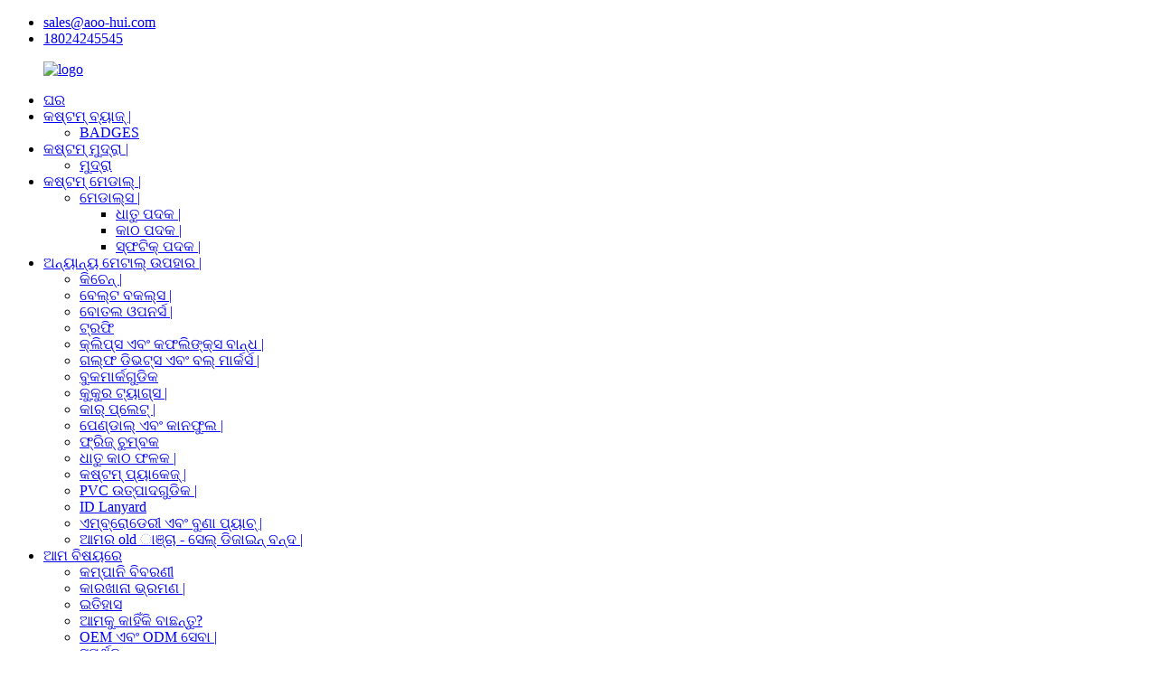

--- FILE ---
content_type: text/html
request_url: http://or.aohuibadgegifts.com/trophy/
body_size: 12637
content:
<!DOCTYPE html> <html dir="ltr" lang="en"> <head> <meta charset="UTF-8"/> <meta http-equiv="Content-Type" content="text/html; charset=UTF-8" /> <!-- Global site tag (gtag.js) - Google Analytics --> <script async src="https://www.googletagmanager.com/gtag/js?id=UA-225186216-75"></script> <script>
  window.dataLayer = window.dataLayer || [];
  function gtag(){dataLayer.push(arguments);}
  gtag('js', new Date());

  gtag('config', 'UA-225186216-75');
</script> <title>ଟ୍ରଫି ନିର୍ମାତା ଏବଂ ଯୋଗାଣକାରୀ - ଚାଇନା ଟ୍ରଫି କାରଖାନା |</title> <meta name="viewport" content="width=device-width,initial-scale=1,minimum-scale=1,maximum-scale=1,user-scalable=no"> <link rel="apple-touch-icon-precomposed" href=""> <meta name="format-detection" content="telephone=no"> <meta name="apple-mobile-web-app-capable" content="yes"> <meta name="apple-mobile-web-app-status-bar-style" content="black"> <link href="//cdn.globalso.com/aohuibadgegifts/style/global/style.css" rel="stylesheet" onload="this.onload=null;this.rel='stylesheet'"> <link href="//cdn.globalso.com/aohuibadgegifts/style/public/public.css" rel="stylesheet" onload="this.onload=null;this.rel='stylesheet'">  <link rel="shortcut icon" href="https://cdn.globalso.com/aohuibadgegifts/logo1.png" /> <link rel="canonical" href="https://www.aohuibadgegifts.com/trophy/" /> <meta name="description" content="ଟ୍ରଫି ନିର୍ମାତା, କାରଖାନା, ଚାଇନାରୁ ଯୋଗାଣକାରୀ, ଆମର ପଦକ୍ଷେପ ମଧ୍ୟରେ, ଚାଇନାରେ ଆମର ଅନେକ ଦୋକାନ ଅଛି ଏବଂ ଆମର ସମାଧାନ ସମଗ୍ର ବିଶ୍ୱରେ ଆଶା ଜିତିଛି |ସେହି ଆଗାମୀ ଦୀର୍ଘକାଳୀନ କ୍ଷୁଦ୍ର ବ୍ୟବସାୟ ସଙ୍ଗଠନଗୁଡିକ ପାଇଁ ଆମକୁ ଡାକିବାକୁ ନୂତନ ଏବଂ ପୁରୁଣା ଗ୍ରାହକମାନଙ୍କୁ ସ୍ୱାଗତ |" /> <link href="//cdn.globalso.com/hide_search.css" rel="stylesheet"/><link href="//www.aohuibadgegifts.com/style/or.html.css" rel="stylesheet"/><link rel="alternate" hreflang="or" href="http://or.aohuibadgegifts.com/" /></head> <body> <div class="container">     <!-- web_head start -->     <link href="https://cdn.globalso.com/lite-yt-embed.css" rel="stylesheet" onload="this.onload=null;this.rel='stylesheet'">         <header class="web_head  fixed-nav-appear">             <div class="top_bar layout">       <ul class="head_contact">                                        <li class="foot_email">                                     <a href="mailto:sales@aoo-hui.com">sales@aoo-hui.com</a>                                 </li>                                                                            <li class="foot_phone"><a href="tel:18024245545">18024245545</a></li>      </ul>     </div>             <div class="head_layout layout">                 <figure class="logo">                  <a href="/">                                 		<img src="https://cdn.globalso.com/aohuibadgegifts/logo3.png" alt="logo">             		             	 </a>                 </figure>                  <div class="head_flex">                     <nav class="nav_wrap">                         <ul class="head_nav">                            <li><a href="/">ଘର</a></li> <li><a href="/custom-badge/">କଷ୍ଟମ୍ ବ୍ୟାଜ୍ |</a> <ul class="sub-menu"> 	<li><a href="/badges/">BADGES</a></li> </ul> </li> <li><a href="/custom-coin/">କଷ୍ଟମ୍ ମୁଦ୍ରା |</a> <ul class="sub-menu"> 	<li><a href="/coin/">ମୁଦ୍ରା</a></li> </ul> </li> <li><a href="/custom-medal/">କଷ୍ଟମ୍ ମେଡାଲ୍ |</a> <ul class="sub-menu"> 	<li><a href="/medals/">ମେଡାଲ୍ସ |</a> 	<ul class="sub-menu"> 		<li><a href="/metal-medals/">ଧାତୁ ପଦକ |</a></li> 		<li><a href="/wood-medals/">କାଠ ପଦକ |</a></li> 		<li><a href="/crystay-medals/">ସ୍ଫଟିକ୍ ପଦକ |</a></li> 	</ul> </li> </ul> </li> <li class="current-menu-ancestor current-menu-parent"><a href="/other-meta/">ଅନ୍ୟାନ୍ୟ ମେଟାଲ୍ ଉପହାର |</a> <ul class="sub-menu"> 	<li><a href="/keychain/">କିଚେନ୍ |</a></li> 	<li><a href="/belt-buckle/">ବେଲ୍ଟ ବକଲ୍ସ |</a></li> 	<li><a href="/bottle-opener/">ବୋତଲ ଓପନର୍ସ |</a></li> 	<li class="nav-current"><a href="/trophy/">ଟ୍ରଫି</a></li> 	<li><a href="/tie-clipscufflinks/">କ୍ଲିପ୍ସ ଏବଂ କଫଲିଙ୍କ୍ସ ବାନ୍ଧ |</a></li> 	<li><a href="/golf-divotsball-markers/">ଗଲ୍ଫ ଡିଭଟ୍ସ ଏବଂ ବଲ୍ ମାର୍କର୍ସ |</a></li> 	<li><a href="/bookmarks/">ବୁକମାର୍କଗୁଡିକ</a></li> 	<li><a href="/dog-tags/">କୁକୁର ଟ୍ୟାଗ୍ସ |</a></li> 	<li><a href="/car-plates/">କାର୍ ପ୍ଲେଟ୍ |</a></li> 	<li><a href="/pendantsearrings/">ପେଣ୍ଡାଲ୍ ଏବଂ କାନଫୁଲ |</a></li> 	<li><a href="/fridge-magnets/">ଫ୍ରିଜ୍ ଚୁମ୍ବକ</a></li> 	<li><a href="/metal-wooden-plaques/">ଧାତୁ କାଠ ଫଳକ |</a></li> 	<li><a href="/custom-package/">କଷ୍ଟମ୍ ପ୍ୟାକେଜ୍ |</a></li> 	<li><a href="/pvc-products/">PVC ଉତ୍ପାଦଗୁଡିକ |</a></li> 	<li><a href="/lanyard/">ID Lanyard</a></li> 	<li><a href="/woven-patch-embroidery-patch/">ଏମ୍ବ୍ରୋଡେରୀ ଏବଂ ବୁଣା ପ୍ୟାଚ୍ |</a></li> 	<li><a href="/our-molds-off-the-shelf-designs/">ଆମର old ାଞ୍ଚା - ସେଲ୍ ଡିଜାଇନ୍ ବନ୍ଦ |</a></li> </ul> </li> <li><a href="/about-us/">ଆମ ବିଷୟରେ</a> <ul class="sub-menu"> 	<li><a href="/about-us/">କମ୍ପାନି ବିବରଣୀ</a></li> 	<li><a href="/factory-tour/">କାରଖାନା ଭ୍ରମଣ |</a></li> 	<li><a href="/history/">ଇତିହାସ</a></li> 	<li><a href="/why-choose-us/">ଆମକୁ କାହିଁକି ବାଛନ୍ତୁ?</a></li> 	<li><a href="/oem-odm-service/">OEM ଏବଂ ODM ସେବା |</a></li> 	<li><a href="/support/">ସମର୍ଥନ</a></li> 	<li><a href="/faqs/">ପ୍ରଶ୍ନଗୁଡିକ</a></li> 	<li><a href="/news_catalog/news/">ସମ୍ବାଦ</a></li> </ul> </li> <li><a href="/contact-us/">ଆମକୁ ଯୋଗାଯୋଗ କରନ୍ତୁ |</a></li>                         </ul>                     </nav>                     <div class="head_right">                         <div id="btn-search" class="btn--search"></div>                         <!--change-language-->                         <div class="change-language ensemble">     <div class="change-language-title medium-title">        <div class="language-flag language-flag-en"><a href="https://www.aohuibadgegifts.com/"><b class="country-flag"></b><span>EN</span> </a></div>        <b class="language-icon"></b>      </div> 	<div class="change-language-cont sub-content">         <div class="empty"></div>     </div> </div> <!--theme325-->                        <!--change-language-->                         <a class="CN" href="http://zh.aohuibadgegifts.com/"><img src="//www.aohuibadgegifts.com/uploads/zggq.jpg"></a>                     </div>                  </div>             </div>         </header>         <!--// web_head end -->    <!-- sys_sub_head -->    <section class="sys_sub_head">      <section class="path_bar">       <ul class="layout">          <li> <a itemprop="breadcrumb" href="/">ଘର</a></li><li> <a itemprop="breadcrumb" href="/other-meta/" title="OTHER METAL GIFTS">ଅନ୍ୟାନ୍ୟ ମେଟାଲ୍ ଉପହାର |</a> </li><li> <a href="#">ଟ୍ରଫି</a></li>       </ul>     </section>          <section class="sys_sub_head">     <div class="head_bn_item"><img src="https://cdn.globalso.com/aohuibadgegifts/banner-21.jpg" alt="ବ୍ୟାନର (୨)"/></div>     <h1 class="pagnation_title">ଉତ୍ପାଦଗୁଡିକ</h1>   </section>        <h2 class="pagnation_title">ଉତ୍ପାଦଗୁଡିକ</h2>   </section>  <section class="web_main page_main">   <div class="layout">     <aside class="aside">   <section class="aside-wrap">     <section class="side-widget">     <div class="side-tit-bar">         <h2 class="side-tit">ବର୍ଗଗୁଡିକ</h2>     </div>     <ul class="side-cate">       <li><a href="/badges/">BADGES</a></li> <li><a href="/coin/">ମୁଦ୍ରା</a></li> <li><a href="/medals/">ମେଡାଲ୍ସ |</a> <ul class="sub-menu"> 	<li><a href="/metal-medals/">ଧାତୁ ପଦକ |</a></li> 	<li><a href="/wood-medals/">କାଠ ପଦକ |</a></li> 	<li><a href="/crystay-medals/">ସ୍ଫଟିକ୍ ପଦକ |</a></li> </ul> </li> <li class="current-menu-ancestor current-menu-parent"><a href="/other-meta/">ଅନ୍ୟାନ୍ୟ ମେଟାଲ୍ ଉପହାର |</a> <ul class="sub-menu"> 	<li><a href="/keychain/">କିଚେନ୍ |</a></li> 	<li><a href="/belt-buckle/">ବେଲ୍ଟ ବକଲ୍ସ |</a></li> 	<li><a href="/bottle-opener/">ବୋତଲ ଓପନର୍ସ |</a></li> 	<li class="nav-current"><a href="/trophy/">ଟ୍ରଫି</a></li> 	<li><a href="/tie-clipscufflinks/">କ୍ଲିପ୍ସ ଏବଂ କଫଲିଙ୍କ୍ସ ବାନ୍ଧ |</a></li> 	<li><a href="/golf-divotsball-markers/">ଗଲ୍ଫ ଡିଭଟ୍ସ ଏବଂ ବଲ୍ ମାର୍କର୍ସ |</a></li> 	<li><a href="/bookmarks/">ବୁକମାର୍କଗୁଡିକ</a></li> 	<li><a href="/dog-tags/">କୁକୁର ଟ୍ୟାଗ୍ସ |</a></li> 	<li><a href="/car-plates/">କାର୍ ପ୍ଲେଟ୍ |</a></li> 	<li><a href="/pendantsearrings/">ପେଣ୍ଡାଲ୍ ଏବଂ କାନଫୁଲ |</a></li> 	<li><a href="/fridge-magnets/">ଫ୍ରିଜ୍ ଚୁମ୍ବକ</a></li> 	<li><a href="/metal-wooden-plaques/">ଧାତୁ କାଠ ଫଳକ |</a></li> 	<li><a href="/custom-package/">କଷ୍ଟମ୍ ପ୍ୟାକେଜ୍ |</a></li> 	<li><a href="/pvc-products/">PVC ଉତ୍ପାଦଗୁଡିକ |</a></li> 	<li><a href="/lanyard/">ID Lanyard</a></li> 	<li><a href="/woven-patch-embroidery-patch/">ଏମ୍ବ୍ରୋଡେରୀ ଏବଂ ବୁଣା ପ୍ୟାଚ୍ |</a></li> 	<li><a href="/our-molds-off-the-shelf-designs/">ଆମର old ାଞ୍ଚା - ସେଲ୍ ଡିଜାଇନ୍ ବନ୍ଦ |</a></li> </ul> </li>     </ul>   </section>   <div class="side-widget"> 	 <div class="side-product-items">               <div class="items_content">                <div class="side_slider">                     <ul class="swiper-wrapper"> 				                   <li class="swiper-slide gm-sep side_product_item">                     <figure > <a href="/customized-wholesale-carnival-medal-suppliers-product/" class="item-img"><img src="https://cdn.globalso.com/aohuibadgegifts/奖牌-211-300x300.jpg" alt="କଷ୍ଟୋମାଇଜ୍ ହୋଲସେଲ କାର୍ନିଭାଲ୍ ପଦକ ଯୋଗାଣକାରୀ |"></a>                       <figcaption>                         <h3 class="item_title"><a href="/customized-wholesale-carnival-medal-suppliers-product/">କଷ୍ଟୋମାଇଜ୍ ହୋଲସେଲ କାର୍ନିଭ୍ ...</a></h3>                        </figcaption>                     </figure> 					</li> 					                   <li class="swiper-slide gm-sep side_product_item">                     <figure > <a href="/personalized-die-struck-runner-medals-for-race-product/" class="item-img"><img src="https://cdn.globalso.com/aohuibadgegifts/奖牌-425-300x300.jpg" alt="ଦ ace ଡ଼ ପାଇଁ ବ୍ୟକ୍ତିଗତ ଡାଏ ଷ୍ଟ୍ରକ୍ ରନର୍ ପଦକ |"></a>                       <figcaption>                         <h3 class="item_title"><a href="/personalized-die-struck-runner-medals-for-race-product/">ବ୍ୟକ୍ତିଗତ ଡାଏ ଷ୍ଟ୍ରକ୍ ରନ୍ ...</a></h3>                        </figcaption>                     </figure> 					</li> 					                   <li class="swiper-slide gm-sep side_product_item">                     <figure > <a href="/custom-metal-boston-virtual-half-marathon-medals-product/" class="item-img"><img src="https://cdn.globalso.com/aohuibadgegifts/奖牌-24-300x300.jpg" alt="କଷ୍ଟମ୍ ମେଟାଲ୍ ବୋଷ୍ଟନ୍ ଭର୍ଚୁଆଲ୍ ଅଧା ମାରାଥନ୍ ପଦକ |"></a>                       <figcaption>                         <h3 class="item_title"><a href="/custom-metal-boston-virtual-half-marathon-medals-product/">କଷ୍ଟମ୍ ମେଟାଲ୍ ବୋଷ୍ଟନ୍ ଭର୍ଚୁଆଲ୍ ...</a></h3>                        </figcaption>                     </figure> 					</li> 					                   <li class="swiper-slide gm-sep side_product_item">                     <figure > <a href="/personalized-wholesale-marine-virtual-half-marathon-medals-product/" class="item-img"><img src="https://cdn.globalso.com/aohuibadgegifts/medal-2-300x300.jpg" alt="ବ୍ୟକ୍ତିଗତ ହୋଲସେଲ ସାମୁଦ୍ରିକ ଭର୍ଚୁଆଲ୍ ଅଧା ମାରା ..."></a>                       <figcaption>                         <h3 class="item_title"><a href="/personalized-wholesale-marine-virtual-half-marathon-medals-product/">ବ୍ୟକ୍ତିଗତ ହୋଲସେଲ ମାରି ...</a></h3>                        </figcaption>                     </figure> 					</li> 					                   <li class="swiper-slide gm-sep side_product_item">                     <figure > <a href="/customized-3d-metal-gold-silver-bronze-medal-for-any-eventsany-group-in-any-logo-and-size-product/" class="item-img"><img src="https://cdn.globalso.com/aohuibadgegifts/3D-Metal-Medal-7-300x300.jpg" alt="କଷ୍ଟୋମାଇଜ୍ ହୋଇଥିବା 3D ଧାତୁ ସୁନା ରୂପା ବ୍ରୋଞ୍ଜ ପଦକ ..."></a>                       <figcaption>                         <h3 class="item_title"><a href="/customized-3d-metal-gold-silver-bronze-medal-for-any-eventsany-group-in-any-logo-and-size-product/">କଷ୍ଟୋମାଇଜ୍ ହୋଇଥିବା 3D ମେଟାଲ୍ ସୁନା ସି ...</a></h3>                        </figcaption>                     </figure> 					</li> 					                </ul> 				 </div>                 <div class="btn-prev"></div>                 <div class="btn-next"></div>               </div>             </div>    </div>           </section> </aside>    <section class="main">       <div class="items_list">   <ul class="product_list_items">    <li class="product_item">             <figure>               <span class="item_img"><a href="/personalized-premium-metal-gold-trophy-of-statue-of-liberty-product/" title="Personalized Premium Metal Gold Trophy of Statue of Liberty"><img src="https://cdn.globalso.com/aohuibadgegifts/metal-display-persnalized-trophy-4.jpg" alt="ଷ୍ଟାଚ୍ୟୁ ଅଫ୍ ଲିବର୍ଟିର ବ୍ୟକ୍ତିଗତ ପ୍ରିମିୟମ୍ ମେଟାଲ୍ ଗୋଲ୍ଡ ଟ୍ରଫି |"></a> </span>               <figcaption>                   <h3 class="item_title"><a href="/personalized-premium-metal-gold-trophy-of-statue-of-liberty-product/" title="Personalized Premium Metal Gold Trophy of Statue of Liberty">ଷ୍ଟାଚ୍ୟୁ ଅଫ୍ ଲିବର୍ଟିର ବ୍ୟକ୍ତିଗତ ପ୍ରିମିୟମ୍ ମେଟାଲ୍ ଗୋଲ୍ଡ ଟ୍ରଫି |</a></h3> 			  <!--<div class="item_information">-->                                       <!--<div class="item_info"><p><strong>Item: Custom Crystal trophy, Custom Metal Trophy, Custom Resin Trophy, Custom Acrylic Trophy</strong></p> <p><strong>Our competitiveness:</strong> Free artwork + Free quotes + quick turnaround time + excellent quality</p> <p><strong>Team Featured:</strong> Awesome designer + prompt response + most competitive factory pricing + flexible shipping methods(quick and low cost) = most competitive business partner = 100% well-pleasing customer</p> <p><strong>Material:</strong> Metal, Crystal, Glass, Resin, Wood</p> <p><strong>Size</strong>: 150mm~500mm</p> <p><strong>Logo: </strong>Customized service available for laser or printed logo</p> <p><strong>Shape:</strong> customized or select from our off the shelf designs to add your own logo</p> <p><strong>Packing:</strong> OPP bag; bubble bag; Velvet bag; Gifts box; Wood box or custom package</p> <p><strong>MOQ:</strong> 1 pcs</p> <p><strong>Sample time:</strong> urgent order 3-5 days, normally 7-8 days</p> <p><strong>Production time:</strong> urgent order 7-10 days, normally 12-15 days</p> <p><strong>Shipping:</strong> DH ,UPS, Fedex or special air line or by air or by sea with flexible time and cost</p> <p><strong>Payment:</strong> T/T Bank transfer, Western Union, Paypal, L/C</p> -->                 <!--</div>-->      <!--           </div>-->                 <!--<div class="product_btns">-->                 <!--  <a href="javascript:" class="priduct_btn_inquiry add_email12">inquiry</a><a href="https://www.aohuibadgegifts.com/personalized-premium-metal-gold-trophy-of-statue-of-liberty-product/" class="priduct_btn_detail">detail</a>-->                 <!--</div>-->               </figcaption>             </figure>           </li>    <li class="product_item">             <figure>               <span class="item_img"><a href="/customized-premium-wooden-trophy-with-metal-decoration-product/" title="Customized Premium Wooden Trophy with Metal Decoration"><img src="https://cdn.globalso.com/aohuibadgegifts/wooden-champion-trophy-2.png" alt="ଧାତୁ ସାଜସଜ୍ଜା ସହିତ କଷ୍ଟୋମାଇଜ୍ ପ୍ରିମିୟମ୍ କାଚ ଟ୍ରଫି |"></a> </span>               <figcaption>                   <h3 class="item_title"><a href="/customized-premium-wooden-trophy-with-metal-decoration-product/" title="Customized Premium Wooden Trophy with Metal Decoration">ଧାତୁ ସାଜସଜ୍ଜା ସହିତ କଷ୍ଟୋମାଇଜ୍ ପ୍ରିମିୟମ୍ କାଚ ଟ୍ରଫି |</a></h3> 			  <!--<div class="item_information">-->                                       <!--<div class="item_info"><p><strong>Item: Custom Crystal trophy, Custom Metal Trophy, Custom Resin Trophy, Custom Acrylic Trophy</strong></p> <p><strong>Our competitiveness:</strong> Free artwork + Free quotes + quick turnaround time + excellent quality</p> <p><strong>Team Featured:</strong> Awesome designer + prompt response + most competitive factory pricing + flexible shipping methods(quick and low cost) = most competitive business partner = 100% well-pleasing customer</p> <p><strong>Material:</strong> Metal, Crystal, Glass, Resin, Wood</p> <p><strong>Size</strong>: 150mm~500mm</p> <p><strong>Logo: </strong>Customized service available for laser or printed logo</p> <p><strong>Shape:</strong> customized or select from our off the shelf designs to add your own logo</p> <p><strong>Packing:</strong> OPP bag; bubble bag; Velvet bag; Gifts box; Wood box or custom package</p> <p><strong>MOQ:</strong> 1 pcs</p> <p><strong>Sample time:</strong> urgent order 3-5 days, normally 7-8 days</p> <p><strong>Production time:</strong> urgent order 7-10 days, normally 12-15 days</p> <p><strong>Shipping:</strong> DH ,UPS, Fedex or special air line or by air or by sea with flexible time and cost</p> <p><strong>Payment:</strong> T/T Bank transfer, Western Union, Paypal, L/C</p> -->                 <!--</div>-->      <!--           </div>-->                 <!--<div class="product_btns">-->                 <!--  <a href="javascript:" class="priduct_btn_inquiry add_email12">inquiry</a><a href="https://www.aohuibadgegifts.com/customized-premium-wooden-trophy-with-metal-decoration-product/" class="priduct_btn_detail">detail</a>-->                 <!--</div>-->               </figcaption>             </figure>           </li>    <li class="product_item">             <figure>               <span class="item_img"><a href="/customized-coloured-glaze-champion-trophy-product/" title="Customized Coloured Glaze Champion Trophy"><img src="https://cdn.globalso.com/aohuibadgegifts/coloured-glaze-trophy-2.jpg" alt="କଷ୍ଟୋମାଇଜ୍ ରଙ୍ଗୀନ ଗ୍ଲେଜ୍ ଚାମ୍ପିଅନ୍ ଟ୍ରଫି |"></a> </span>               <figcaption>                   <h3 class="item_title"><a href="/customized-coloured-glaze-champion-trophy-product/" title="Customized Coloured Glaze Champion Trophy">କଷ୍ଟୋମାଇଜ୍ ରଙ୍ଗୀନ ଗ୍ଲେଜ୍ ଚାମ୍ପିଅନ୍ ଟ୍ରଫି |</a></h3> 			  <!--<div class="item_information">-->                                       <!--<div class="item_info"><p><strong>Item: Custom Crystal trophy, Custom Metal Trophy, Custom Resin Trophy, Custom Acrylic Trophy</strong></p> <p><strong>Our competitiveness:</strong> Free artwork + Free quotes + quick turnaround time + excellent quality</p> <p><strong>Team Featured:</strong> Awesome designer + prompt response + most competitive factory pricing + flexible shipping methods(quick and low cost) = most competitive business partner = 100% well-pleasing customer</p> <p><strong>Material:</strong> Metal, Crystal, Glass, Resin, Wood</p> <p><strong>Size</strong>: 150mm~500mm</p> <p><strong>Logo: </strong>Customized service available for laser or printed logo</p> <p><strong>Shape:</strong> customized or select from our off the shelf designs to add your own logo</p> <p><strong>Packing:</strong> OPP bag; bubble bag; Velvet bag; Gifts box; Wood box or custom package</p> <p><strong>MOQ:</strong> 1 pcs</p> <p><strong>Sample time:</strong> urgent order 3-5 days, normally 7-8 days</p> <p><strong>Production time:</strong> urgent order 7-10 days, normally 12-15 days</p> <p><strong>Shipping:</strong> DH ,UPS, Fedex or special air line or by air or by sea with flexible time and cost</p> <p><strong>Payment:</strong> T/T Bank transfer, Western Union, Paypal, L/C</p> -->                 <!--</div>-->      <!--           </div>-->                 <!--<div class="product_btns">-->                 <!--  <a href="javascript:" class="priduct_btn_inquiry add_email12">inquiry</a><a href="https://www.aohuibadgegifts.com/customized-coloured-glaze-champion-trophy-product/" class="priduct_btn_detail">detail</a>-->                 <!--</div>-->               </figcaption>             </figure>           </li>    <li class="product_item">             <figure>               <span class="item_img"><a href="/premium-custom-medal-crystal-trophy-with-laser-engraving-product/" title="Premium Custom Medal Crystal Trophy With Laser Engraving"><img src="https://cdn.globalso.com/aohuibadgegifts/crystal-trophy-1.png" alt="ଲେଜର ଖୋଦନ ସହିତ ପ୍ରିମିୟମ୍ କଷ୍ଟମ୍ ମେଡାଲ୍ ସ୍ଫଟିକ୍ ଟ୍ରଫି |"></a> </span>               <figcaption>                   <h3 class="item_title"><a href="/premium-custom-medal-crystal-trophy-with-laser-engraving-product/" title="Premium Custom Medal Crystal Trophy With Laser Engraving">ଲେଜର ଖୋଦନ ସହିତ ପ୍ରିମିୟମ୍ କଷ୍ଟମ୍ ମେଡାଲ୍ ସ୍ଫଟିକ୍ ଟ୍ରଫି |</a></h3> 			  <!--<div class="item_information">-->                                       <!--<div class="item_info"><p><strong>Item: Custom Crystal trophy, Custom Metal Trophy, Custom Resin Trophy, Custom Acrylic Trophy</strong></p> <p><strong>Our competitiveness:</strong> Free artwork + Free quotes + quick turnaround time + excellent quality</p> <p><strong>Team Featured:</strong> Awesome designer + prompt response + most competitive factory pricing + flexible shipping methods(quick and low cost) = most competitive business partner = 100% well-pleasing customer</p> <p><strong>Material:</strong> Metal, Crystal, Glass, Resin, Wood</p> <p><strong>Size</strong>: 150mm~500mm</p> <p><strong>Logo: </strong>Customized service available for laser or printed logo</p> <p><strong>Shape:</strong> customized or select from our off the shelf designs to add your own logo</p> <p><strong>Packing:</strong> OPP bag; bubble bag; Velvet bag; Gifts box; Wood box or custom package</p> <p><strong>MOQ:</strong> 1 pcs</p> <p><strong>Sample time:</strong> urgent order 3-5 days, normally 7-8 days</p> <p><strong>Production time:</strong> urgent order 7-10 days, normally 12-15 days</p> <p><strong>Shipping:</strong> DH ,UPS, Fedex or special air line or by air or by sea with flexible time and cost</p> <p><strong>Payment:</strong> T/T Bank transfer, Western Union, Paypal, L/C</p> -->                 <!--</div>-->      <!--           </div>-->                 <!--<div class="product_btns">-->                 <!--  <a href="javascript:" class="priduct_btn_inquiry add_email12">inquiry</a><a href="https://www.aohuibadgegifts.com/premium-custom-medal-crystal-trophy-with-laser-engraving-product/" class="priduct_btn_detail">detail</a>-->                 <!--</div>-->               </figcaption>             </figure>           </li>    <li class="product_item">             <figure>               <span class="item_img"><a href="/customized-premium-metal-gold-silver-corporate-trophy-product/" title="Customized Premium Metal Gold Silver Corporate Trophy"><img src="https://cdn.globalso.com/aohuibadgegifts/Metal-Trophy-2.jpg" alt="କଷ୍ଟୋମାଇଜ୍ ପ୍ରିମିୟମ୍ ମେଟାଲ୍ ଗୋଲ୍ଡ ସିଲଭର କର୍ପୋରେଟ୍ ଟ୍ରଫି |"></a> </span>               <figcaption>                   <h3 class="item_title"><a href="/customized-premium-metal-gold-silver-corporate-trophy-product/" title="Customized Premium Metal Gold Silver Corporate Trophy">କଷ୍ଟୋମାଇଜ୍ ପ୍ରିମିୟମ୍ ମେଟାଲ୍ ଗୋଲ୍ଡ ସିଲଭର କର୍ପୋରେଟ୍ ଟ୍ରଫି |</a></h3> 			  <!--<div class="item_information">-->                                       <!--<div class="item_info"><p><strong>Item: Custom Metal trophy, Custom Crystal Trophy, Custom Trophy Cup, Custom Resin Trophy, Custom Acrylic Trophy</strong></p> <p><strong>Our competitiveness:</strong> Free artwork + Free quotes + quick turnaround time + excellent quality</p> <p><strong>Team Featured:</strong> Awesome designer + prompt response + most competitive factory pricing + flexible shipping methods(quick and low cost) = most competitive business partner = 100% well-pleasing customer</p> <p><strong>Material:</strong> Metal, Crystal, Glass, Resin, Wood</p> <p><strong>Size</strong>: 150mm~500mm</p> <p><strong>Logo: </strong>Customized service available for laser or printed logo</p> <p><strong>Shape:</strong> customized or select from our off the shelf designs to add your own logo</p> <p><strong>Packing:</strong> OPP bag; bubble bag; Velvet bag; Gifts box; Wood box or custom package</p> <p><strong>MOQ:</strong> 1 pcs</p> <p><strong>Sample time:</strong> urgent order 3-5 days, normally 7-8 days</p> <p><strong>Production time:</strong> urgent order 7-10 days, normally 12-15 days</p> <p><strong>Shipping:</strong> DH ,UPS, Fedex or special air line or by air or by sea with flexible time and cost</p> <p><strong>Payment:</strong> T/T Bank transfer, Western Union, Paypal, L/C</p> -->                 <!--</div>-->      <!--           </div>-->                 <!--<div class="product_btns">-->                 <!--  <a href="javascript:" class="priduct_btn_inquiry add_email12">inquiry</a><a href="https://www.aohuibadgegifts.com/customized-premium-metal-gold-silver-corporate-trophy-product/" class="priduct_btn_detail">detail</a>-->                 <!--</div>-->               </figcaption>             </figure>           </li>    <li class="product_item">             <figure>               <span class="item_img"><a href="/customized-off-the-shelf-gold-champion-resin-trophy-product/" title="Customized Off The Shelf  Gold Champion Resin Trophy"><img src="https://cdn.globalso.com/aohuibadgegifts/金属奖杯-110.jpg" alt="ସେଲଫ୍ ଗୋଲ୍ଡ ଚାମ୍ପିଅନ୍ ରେଜନ୍ ଟ୍ରଫି କଷ୍ଟୋମାଇଜ୍ ହୋଇଛି |"></a> </span>               <figcaption>                   <h3 class="item_title"><a href="/customized-off-the-shelf-gold-champion-resin-trophy-product/" title="Customized Off The Shelf  Gold Champion Resin Trophy">ସେଲଫ୍ ଗୋଲ୍ଡ ଚାମ୍ପିଅନ୍ ରେଜନ୍ ଟ୍ରଫି କଷ୍ଟୋମାଇଜ୍ ହୋଇଛି |</a></h3> 			  <!--<div class="item_information">-->                                       <!--<div class="item_info"><p><strong>Item:</strong> Custom trophy</p> <p><strong>Our competitiveness:</strong> Free artwork + Free quotes + quick turnaround time +excellent quality</p> <p><strong>Team Featured:</strong> Awesome designer + prompt response + most competitive factory pricing + flexible shipping methods(quick and low cost) = most competitive business partner = 100% well-pleasing customer”</p> <p><strong>Material:</strong> Metal, Crystal, Glass, Resin, Wood</p> <p><strong>Size</strong>: 150mm~500mm</p> <p><strong>Logo: </strong>Customized service available for laser or printed logo</p> <p><strong>Shape:</strong> customized or select from our off the shelf designs to add your own logo</p> <p><strong>Packing:</strong> OPP bag; bubble bag; Velvet bag; Gifts box; Wood box or custom package</p> <p><strong>MOQ:</strong> 1 pcs</p> <p><strong>Sample time:</strong> urgent order 3-5 days, normally 7-8 days</p> <p><strong>Production time:</strong> urgent order 7-10 days, normally 12-15 days</p> <p><strong>Shipping:</strong> DHL, UPS, Fedex or special air line or by air or by sea, flexible time and cost</p> <p><strong>Payment:</strong> T/T, Bank transfer, Western Union, Paypal, L/C</p> <p>&nbsp;</p> -->                 <!--</div>-->      <!--           </div>-->                 <!--<div class="product_btns">-->                 <!--  <a href="javascript:" class="priduct_btn_inquiry add_email12">inquiry</a><a href="https://www.aohuibadgegifts.com/customized-off-the-shelf-gold-champion-resin-trophy-product/" class="priduct_btn_detail">detail</a>-->                 <!--</div>-->               </figcaption>             </figure>           </li>    <li class="product_item">             <figure>               <span class="item_img"><a href="/customized-online-crystal-trophy-product/" title="Customized Online Crystal Trophy"><img src="https://cdn.globalso.com/aohuibadgegifts/TROPHY-48.jpg" alt="କଷ୍ଟୋମାଇଜ୍ ଅନ୍ଲାଇନ୍ କ୍ରିଷ୍ଟାଲ୍ ଟ୍ରଫି |"></a> </span>               <figcaption>                   <h3 class="item_title"><a href="/customized-online-crystal-trophy-product/" title="Customized Online Crystal Trophy">କଷ୍ଟୋମାଇଜ୍ ଅନ୍ଲାଇନ୍ କ୍ରିଷ୍ଟାଲ୍ ଟ୍ରଫି |</a></h3> 			  <!--<div class="item_information">-->                                       <!--<div class="item_info"><p><strong>Item:</strong> Custom trophy</p> <p><strong>Our competitiveness:</strong> Free artwork + Free quotes + quick turnaround time +excellent quality</p> <p><strong>Team Featured:</strong> Awesome designer + prompt response + most competitive factory pricing + flexible shipping methods(quick and low cost) = most competitive business partner = 100% well-pleasing customer”</p> <p><strong>Material:</strong> Brass, Zinc alloy, Stainless steel, Pewter Aluminum, Pure Silver. Pure Gold</p> <p><strong>Shape:</strong> customized</p> <p><strong>Size:</strong> As your request, custom size from 10cm~50cm or any customized size</p> <p><strong>Logo:</strong> Offset printing; Laser engraving; etc.</p> -->                 <!--</div>-->      <!--           </div>-->                 <!--<div class="product_btns">-->                 <!--  <a href="javascript:" class="priduct_btn_inquiry add_email12">inquiry</a><a href="https://www.aohuibadgegifts.com/customized-online-crystal-trophy-product/" class="priduct_btn_detail">detail</a>-->                 <!--</div>-->               </figcaption>             </figure>           </li>    <li class="product_item">             <figure>               <span class="item_img"><a href="/customized-metal-gold-silver-bronze-trophy-product/" title="Customized Metal Gold Silver Bronze Trophy"><img src="https://cdn.globalso.com/aohuibadgegifts/TROPHY-34.jpg" alt="କଷ୍ଟୋମାଇଜଡ୍ ମେଟାଲ୍ ଗୋଲ୍ଡ ସିଲଭର ବ୍ରୋଞ୍ଜ ଟ୍ରଫି |"></a> </span>               <figcaption>                   <h3 class="item_title"><a href="/customized-metal-gold-silver-bronze-trophy-product/" title="Customized Metal Gold Silver Bronze Trophy">କଷ୍ଟୋମାଇଜଡ୍ ମେଟାଲ୍ ଗୋଲ୍ଡ ସିଲଭର ବ୍ରୋଞ୍ଜ ଟ୍ରଫି |</a></h3> 			  <!--<div class="item_information">-->                                       <!--<div class="item_info"><p><strong>Item:</strong> Custom trophy</p> <p><strong>Our competitiveness:</strong> Free artwork + Free quotes + quick turnaround time + excellent quality</p> <p><strong>Team Featured:</strong> Awesome designer + prompt response + most competitive factory pricing + flexible shipping methods(quick and low cost)<br /> = most competitive business partner = 100% well-pleasing customer&#8221;</p> <p><strong>Material:</strong> Brass, Zinc alloy, Stainless steel, Pewter Aluminum, Pure Silver. Pure Gold</p> <p><strong>Shape:</strong> customized</p> <p><strong>Size:</strong> As your request, custom size from 10cm~50cm or any customized size</p> <p><strong>Logo:</strong> Offset printing; Laser engraving; etc.</p> -->                 <!--</div>-->      <!--           </div>-->                 <!--<div class="product_btns">-->                 <!--  <a href="javascript:" class="priduct_btn_inquiry add_email12">inquiry</a><a href="https://www.aohuibadgegifts.com/customized-metal-gold-silver-bronze-trophy-product/" class="priduct_btn_detail">detail</a>-->                 <!--</div>-->               </figcaption>             </figure>           </li>    <li class="product_item">             <figure>               <span class="item_img"><a href="/customized-premium-wooden-trophy-product/" title="Customized Premium Wooden Trophy"><img src="https://cdn.globalso.com/aohuibadgegifts/TROPHY-151.jpg" alt="କଷ୍ଟୋମାଇଜ୍ ପ୍ରିମିୟମ୍ କାଚ ଟ୍ରଫି |"></a> </span>               <figcaption>                   <h3 class="item_title"><a href="/customized-premium-wooden-trophy-product/" title="Customized Premium Wooden Trophy">କଷ୍ଟୋମାଇଜ୍ ପ୍ରିମିୟମ୍ କାଚ ଟ୍ରଫି |</a></h3> 			  <!--<div class="item_information">-->                                       <!--<div class="item_info"><p><strong>Item:</strong> Custom trophy</p> <p><strong>Our competitiveness:</strong> Free artwork + Free quotes + quick turnaround time + excellent quality</p> <p><strong>Team Featured:</strong> Awesome designer + prompt response + most competitive factory pricing + flexible shipping methods(quick and low cost) = most competitive business partner = 100% well-pleasing customer</p> <p><strong>Material:</strong> Metal, Crystal, Glass, Resin, Wood</p> <p><strong>Size</strong>: 150mm~500mm</p> <p><strong>Logo: </strong>Customized service available for laser or printed logo</p> <p><strong>Shape:</strong> customized or select from our off the shelf designs to add your own logo</p> <p><strong>Packing:</strong> OPP bag; bubble bag; Velvet bag; Gifts box; Wood box or custom package</p> <p><strong>MOQ:</strong> 1 pcs</p> <p><strong>Sample time:</strong> urgent order 3-5 days, normally 7-8 days</p> <p><strong>Production time:</strong> urgent order 7-10 days, normally 12-15 days</p> <p><strong>Shipping:</strong> DH ,UPS, Fedex or special air line or by air or by sea with flexible time and cost</p> <p><strong>Payment:</strong> T/T Bank transfer, Western Union, Paypal, L/C</p> -->                 <!--</div>-->      <!--           </div>-->                 <!--<div class="product_btns">-->                 <!--  <a href="javascript:" class="priduct_btn_inquiry add_email12">inquiry</a><a href="https://www.aohuibadgegifts.com/customized-premium-wooden-trophy-product/" class="priduct_btn_detail">detail</a>-->                 <!--</div>-->               </figcaption>             </figure>           </li>          </ul>          <div class="page_bar">         <div class="pages"></div>       </div>       </div>            </section>   </div> </section>  <!-- web_footer start --> <footer class="web_footer">             <div class="layout">                 <div class="foor_service">                     <div class="foot_item foot_company_item wow fadeInLeftA" data-wow-delay=".7s" data-wow-duration=".8s">                         <div class="foot_logo">                             <a href="/">                                                         		<img src="https://cdn.globalso.com/aohuibadgegifts/logo3.png" alt="logo">                         		                         	</a>                         </div>                         <ul class="foot_sns">                                            		     <li><a target="_blank" href="https://www.facebook.com/"><img src="https://cdn.globalso.com/aohuibadgegifts/facebook.png" alt="ଫେସବୁକ୍"></a></li>                 	                       		     <li><a target="_blank" href="/contact-us/"><img src="https://cdn.globalso.com/aohuibadgegifts/linkedin.png" alt="ଲିଙ୍କ୍"></a></li>                 	                       		     <li><a target="_blank" href="/contact-us/"><img src="https://cdn.globalso.com/aohuibadgegifts/twitter.png" alt="ଟ୍ୱିଟର"></a></li>                 	                       		     <li><a target="_blank" href="/contact-us/"><img src="https://cdn.globalso.com/aohuibadgegifts/youtube.png" alt="ୟୁଟ୍ୟୁବ୍"></a></li>                 	                               </ul>                     </div>                      <div class="foot_item foot_home_item wow fadeInLeftA" data-wow-delay=".8s" data-wow-duration=".8s">                         <h2 class="fot_tit">ଘର</h2>                         <ul>                           <li><a href="/products/">ଉତ୍ପାଦଗୁଡିକ</a></li> <li><a href="/other-meta/">ଅନ୍ୟାନ୍ୟ ମେଟାଲ୍ ଉପହାର |</a></li> <li><a href="/news_catalog/news/">ସମ୍ବାଦ</a></li> <li><a href="/support/">ସମର୍ଥନ</a></li> <li><a href="/about-us/">ଆମ ବିଷୟରେ</a></li> <li><a href="/contact-us/">ଆମକୁ ଯୋଗାଯୋଗ କରନ୍ତୁ |</a></li>                         </ul>                     </div>                      <div class="foot_item foot_pro_item wow fadeInLeftA" data-wow-delay=".8s" data-wow-duration=".8s">                         <h2 class="fot_tit">ଉତ୍ପାଦ</h2>                         <ul>                           <li><a href="/badges/">BADGES</a></li> <li><a href="/coin/">ମୁଦ୍ରା</a></li> <li><a href="/medals/">ମେଡାଲ୍ସ |</a> <ul class="sub-menu"> 	<li><a href="/metal-medals/">ଧାତୁ ପଦକ |</a></li> 	<li><a href="/wood-medals/">କାଠ ପଦକ |</a></li> 	<li><a href="/crystay-medals/">ସ୍ଫଟିକ୍ ପଦକ |</a></li> </ul> </li> <li class="current-menu-ancestor current-menu-parent"><a href="/other-meta/">ଅନ୍ୟାନ୍ୟ ମେଟାଲ୍ ଉପହାର |</a> <ul class="sub-menu"> 	<li><a href="/keychain/">କିଚେନ୍ |</a></li> 	<li><a href="/belt-buckle/">ବେଲ୍ଟ ବକଲ୍ସ |</a></li> 	<li><a href="/bottle-opener/">ବୋତଲ ଓପନର୍ସ |</a></li> 	<li class="nav-current"><a href="/trophy/">ଟ୍ରଫି</a></li> 	<li><a href="/tie-clipscufflinks/">କ୍ଲିପ୍ସ ଏବଂ କଫଲିଙ୍କ୍ସ ବାନ୍ଧ |</a></li> 	<li><a href="/golf-divotsball-markers/">ଗଲ୍ଫ ଡିଭଟ୍ସ ଏବଂ ବଲ୍ ମାର୍କର୍ସ |</a></li> 	<li><a href="/bookmarks/">ବୁକମାର୍କଗୁଡିକ</a></li> 	<li><a href="/dog-tags/">କୁକୁର ଟ୍ୟାଗ୍ସ |</a></li> 	<li><a href="/car-plates/">କାର୍ ପ୍ଲେଟ୍ |</a></li> 	<li><a href="/pendantsearrings/">ପେଣ୍ଡାଲ୍ ଏବଂ କାନଫୁଲ |</a></li> 	<li><a href="/fridge-magnets/">ଫ୍ରିଜ୍ ଚୁମ୍ବକ</a></li> 	<li><a href="/metal-wooden-plaques/">ଧାତୁ କାଠ ଫଳକ |</a></li> 	<li><a href="/custom-package/">କଷ୍ଟମ୍ ପ୍ୟାକେଜ୍ |</a></li> 	<li><a href="/pvc-products/">PVC ଉତ୍ପାଦଗୁଡିକ |</a></li> 	<li><a href="/lanyard/">ID Lanyard</a></li> 	<li><a href="/woven-patch-embroidery-patch/">ଏମ୍ବ୍ରୋଡେରୀ ଏବଂ ବୁଣା ପ୍ୟାଚ୍ |</a></li> 	<li><a href="/our-molds-off-the-shelf-designs/">ଆମର old ାଞ୍ଚା - ସେଲ୍ ଡିଜାଇନ୍ ବନ୍ଦ |</a></li> </ul> </li>                         </ul>                     </div>                      <div class="foot_item foot_contact_item wow fadeInLeftA" data-wow-delay="1s" data-wow-duration=".8s">                         <h2 class="fot_tit">ଯୋଗାଯୋଗ ସୁଚନା</h2>                         <div class="foot_cont">                             <ul class="foot_contact">                                 <li class="foot_company">କାରଖାନା ସମ୍ପର୍କ</li>                                 <li class="foot_company">ଯୁକ୍ତରାଷ୍ଟ୍ର ଅଫିସ୍ ସମ୍ପର୍କ |</li>                                 <li class="foot_adress">ନଂ ,, ଗୁଆଙ୍ଗଫୁ ରୋଡ୍, ଜିଆଓଲାନ୍ ଟାଉନ୍, ଜୋଙ୍ଗଶାନ୍ ସିଟି, ଗୁଆଙ୍ଗଡଙ୍ଗ, ଚୀନ୍</li>                                 <li class="foot_adress">ହଣ୍ଟିଙ୍ଗଟନ୍, ଆଭି, ବୋଷ୍ଟନ୍ |</li>                                 <li class="foot_email"><a href="mailto:sales@aoo-hui.com">sales@aoo-hui.com</a><br><a href="mailto:sales@olympicgloryawards.com">sales@olympicgloryawards.com</a></li>                                 <li class="foot_email"><a href="mailto:winnie@olympicgloryawards.com">winnie@olympicgloryawards.com</a></li>                                 <li class="foot_tel"><a href="https://api.whatsapp.com/send?phone=8618024245545&text=Hello">24-7 ହ୍ ats ାଟସ୍ ଆପ୍: 0086-18024245545 |</a><br><a href="skype:AoHuiGifts">24-7 ସ୍କାଇପ୍: AoHuiGifts |</a></li>                                 <li class="foot_tel"><a href="tel:6179387002">ଟେଲ: 6179387002</a><br><a href="https://api.whatsapp.com/send?phone=https://api.whatsapp.com/send?phone=+86123456789&text=Hello&text=Hello">ହ୍ ats ାଟସ୍ ଆପ୍: + 1-8574887386</a></li>                                                                                                                            </ul>                         </div>                     </div>                  </div>             </div>             <div class="copy">© କପିରାଇଟ୍ - 2009-2022: ସର୍ବସତ୍ତ୍ Res ସଂରକ୍ଷିତ |<script type="text/javascript" src="//www.globalso.site/livechat.js"></script>        		<a href="/featured/">ଗରମ ଦ୍ରବ୍ୟ |</a> - <a href="/sitemap.xml">ସାଇଟମ୍ୟାପ୍</a><br><a href='/enamel-pins/' title='Enamel Pins'>ଏନାଲ୍ ପିନସ୍ |</a>,  <a href='/custom-medals/' title='Custom Medals'>କଷ୍ଟମ୍ ପଦକ</a>,  <a href='/holiday-pins/' title='Holiday Pins'>ଛୁଟିଦିନ</a>,  <a href='/mens-accessories/' title='Men's accessories'>ପୁରୁଷ ଆନୁଷଙ୍ଗିକ |</a>,  <a href='/tie-pins/' title='Tie Pins'>ପିନ ବାନ୍ଧ |</a>,  <a href='/first-responder-pins/' title='First Responder Pins'>ପ୍ରଥମ ପ୍ରତିକ୍ରିୟାକାରୀ ପିନ |</a>,         		</div>         </footer>         <!--// web_footer end --> </div>  <ul class="right_nav">       <li>          <div class="iconBox">             <img src='//cdn.globalso.com/aohuibadgegifts/style/global/img/whatsapp.png' alt="ହ୍ ats ାଟସ୍ ଆପ୍">             <h4>ହ୍ ats ାଟସ୍ ଆପ୍</h4>          </div>          <div class="hideBox">             <div class="hb">                <h5>whatsapp</h5>                                                        <a href="https://api.whatsapp.com/send?phone=18024245545" target="_blank">18024245545</a>                                                                            </div>          </div>       </li>            <li>          <div class="iconBox">             <img src='//cdn.globalso.com/aohuibadgegifts/style/global/img/skype.png' alt="ସ୍କାଇପ୍">             <h4>ସ୍କାଇପ୍</h4>          </div>          <div class="hideBox">             <div class="hb">                              <a target="_blank" class="skype" href="skype:180 2209 8285?chat">180 2209 8285</a>                     </div>           </div>       </li>     <li>          <div class="iconBox oln_ser">               <img src='//cdn.globalso.com/aohuibadgegifts/style/global/img/email.png' alt="ଇମେଲ୍ |">             <h4>ଇ-ମେଲ୍ |</h4>          </div>          <div class="hideBox">             <div class="hb">                <h5>ଇ-ମେଲ୍ |</h5>                <div class="fonttalk">                     <p><a href="mailto:sales@aoo-hui.com">sales@aoo-hui.com</a></p>                </div>                <div class="fonttalk">                                     </div>             </div>          </div>       </li>           <li>          <div class="iconBox oln_ser">               <img src='//cdn.globalso.com/aohuibadgegifts/style/global/img/tel.png' alt="ଫୋନ୍ |">             <h4>ଫୋନ୍ |</h4>          </div>          <div class="hideBox">             <div class="hb">                <h5>ଟେଲ</h5>                <div class="fonttalk">                     <p><a href="tel:18024245545">18024245545</a></p>                </div>                <div class="fonttalk">                                     </div>             </div>          </div>       </li>  <!--------------TOP按钮------------------>     <li>          <div class="iconBox top" alt="top_ico">              <img src='//cdn.globalso.com/aohuibadgegifts/style/global/img/top.png'>             <h4>ଶୀର୍ଷ</h4>          </div>     </li>     </ul> <div class="inquiry-pop-bd">   <div class="inquiry-pop"> <i class="ico-close-pop" onclick="hideMsgPop();"></i>     <script type="text/javascript" src="//www.globalso.site/form.js"></script>   </div> </div> <div class="web-search"> <b id="btn-search-close" class="btn--search-close"></b>   <div style=" width:100%">     <div class="head-search">      <form action="/search.php" method="get">         <input class="search-ipt" name="s" placeholder="Start Typing..." /> 		<input type="hidden" name="cat" value="490"/>         <input class="search-btn" type="submit" />         <span class="search-attr">ସନ୍ଧାନ କରିବାକୁ ଏଣ୍ଟର୍ କିମ୍ବା ବନ୍ଦ କରିବାକୁ ESC ଦବାନ୍ତୁ |</span>       </form>     </div>   </div> </div>  <script type="text/javascript" src="//cdn.globalso.com/aohuibadgegifts/style/global/js/jquery.min.js"></script>  <script type="text/javascript" src="//cdn.globalso.com/aohuibadgegifts/style/global/js/common.js"></script> <script type="text/javascript" src="//cdn.globalso.com/aohuibadgegifts/style/public/public.js"></script>  <script src="https://cdn.globalso.com/lite-yt-embed.js"></script> <script>
function getCookie(name) {
    var arg = name + "=";
    var alen = arg.length;
    var clen = document.cookie.length;
    var i = 0;
    while (i < clen) {
        var j = i + alen;
        if (document.cookie.substring(i, j) == arg) return getCookieVal(j);
        i = document.cookie.indexOf(" ", i) + 1;
        if (i == 0) break;
    }
    return null;
}
function setCookie(name, value) {
    var expDate = new Date();
    var argv = setCookie.arguments;
    var argc = setCookie.arguments.length;
    var expires = (argc > 2) ? argv[2] : null;
    var path = (argc > 3) ? argv[3] : null;
    var domain = (argc > 4) ? argv[4] : null;
    var secure = (argc > 5) ? argv[5] : false;
    if (expires != null) {
        expDate.setTime(expDate.getTime() + expires);
    }
    document.cookie = name + "=" + escape(value) + ((expires == null) ? "": ("; expires=" + expDate.toUTCString())) + ((path == null) ? "": ("; path=" + path)) + ((domain == null) ? "": ("; domain=" + domain)) + ((secure == true) ? "; secure": "");
}
function getCookieVal(offset) {
    var endstr = document.cookie.indexOf(";", offset);
    if (endstr == -1) endstr = document.cookie.length;
    return unescape(document.cookie.substring(offset, endstr));
}

var firstshow = 0;
var cfstatshowcookie = getCookie('easyiit_stats');
if (cfstatshowcookie != 1) {
    a = new Date();
    h = a.getHours();
    m = a.getMinutes();
    s = a.getSeconds();
    sparetime = 1000 * 60 * 60 * 24 * 1 - (h * 3600 + m * 60 + s) * 1000 - 1;
    setCookie('easyiit_stats', 1, sparetime, '/');
    firstshow = 1;
}
if (!navigator.cookieEnabled) {
    firstshow = 0;
}
var referrer = escape(document.referrer);
var currweb = escape(location.href);
var screenwidth = screen.width;
var screenheight = screen.height;
var screencolordepth = screen.colorDepth;
$(function($){
   $.get("https://www.aohuibadgegifts.com/statistic.php", { action:'stats_init', assort:0, referrer:referrer, currweb:currweb , firstshow:firstshow ,screenwidth:screenwidth, screenheight: screenheight, screencolordepth: screencolordepth, ranstr: Math.random()},function(data){}, "json");
			
});
</script> <!--[if lt IE 9]>  <script src="//cdn.globalso.com//style/global/js/html5.js"></script> <![endif]--> <script type="text/javascript">

if(typeof jQuery == 'undefined' || typeof jQuery.fn.on == 'undefined') {
	document.write('<script src="https://www.aohuibadgegifts.com/wp-content/plugins/bb-plugin/js/jquery.js"><\/script>');
	document.write('<script src="https://www.aohuibadgegifts.com/wp-content/plugins/bb-plugin/js/jquery.migrate.min.js"><\/script>');
}

</script><ul class="prisna-wp-translate-seo" id="prisna-translator-seo"><li class="language-flag language-flag-en"><a href="https://www.aohuibadgegifts.com/trophy/" title="English" target="_blank"><b class="country-flag"></b><span>English</span></a></li><li class="language-flag language-flag-zh"><a href="http://zh.aohuibadgegifts.com/trophy/" title="Chinese" target="_blank"><b class="country-flag"></b><span>Chinese</span></a></li><li class="language-flag language-flag-fr"><a href="http://fr.aohuibadgegifts.com/trophy/" title="French" target="_blank"><b class="country-flag"></b><span>French</span></a></li><li class="language-flag language-flag-de"><a href="http://de.aohuibadgegifts.com/trophy/" title="German" target="_blank"><b class="country-flag"></b><span>German</span></a></li><li class="language-flag language-flag-pt"><a href="http://pt.aohuibadgegifts.com/trophy/" title="Portuguese" target="_blank"><b class="country-flag"></b><span>Portuguese</span></a></li><li class="language-flag language-flag-es"><a href="http://es.aohuibadgegifts.com/trophy/" title="Spanish" target="_blank"><b class="country-flag"></b><span>Spanish</span></a></li><li class="language-flag language-flag-ru"><a href="http://ru.aohuibadgegifts.com/trophy/" title="Russian" target="_blank"><b class="country-flag"></b><span>Russian</span></a></li><li class="language-flag language-flag-ja"><a href="http://ja.aohuibadgegifts.com/trophy/" title="Japanese" target="_blank"><b class="country-flag"></b><span>Japanese</span></a></li><li class="language-flag language-flag-ko"><a href="http://ko.aohuibadgegifts.com/trophy/" title="Korean" target="_blank"><b class="country-flag"></b><span>Korean</span></a></li><li class="language-flag language-flag-ar"><a href="http://ar.aohuibadgegifts.com/trophy/" title="Arabic" target="_blank"><b class="country-flag"></b><span>Arabic</span></a></li><li class="language-flag language-flag-ga"><a href="http://ga.aohuibadgegifts.com/trophy/" title="Irish" target="_blank"><b class="country-flag"></b><span>Irish</span></a></li><li class="language-flag language-flag-el"><a href="http://el.aohuibadgegifts.com/trophy/" title="Greek" target="_blank"><b class="country-flag"></b><span>Greek</span></a></li><li class="language-flag language-flag-tr"><a href="http://tr.aohuibadgegifts.com/trophy/" title="Turkish" target="_blank"><b class="country-flag"></b><span>Turkish</span></a></li><li class="language-flag language-flag-it"><a href="http://it.aohuibadgegifts.com/trophy/" title="Italian" target="_blank"><b class="country-flag"></b><span>Italian</span></a></li><li class="language-flag language-flag-da"><a href="http://da.aohuibadgegifts.com/trophy/" title="Danish" target="_blank"><b class="country-flag"></b><span>Danish</span></a></li><li class="language-flag language-flag-ro"><a href="http://ro.aohuibadgegifts.com/trophy/" title="Romanian" target="_blank"><b class="country-flag"></b><span>Romanian</span></a></li><li class="language-flag language-flag-id"><a href="http://id.aohuibadgegifts.com/trophy/" title="Indonesian" target="_blank"><b class="country-flag"></b><span>Indonesian</span></a></li><li class="language-flag language-flag-cs"><a href="http://cs.aohuibadgegifts.com/trophy/" title="Czech" target="_blank"><b class="country-flag"></b><span>Czech</span></a></li><li class="language-flag language-flag-af"><a href="http://af.aohuibadgegifts.com/trophy/" title="Afrikaans" target="_blank"><b class="country-flag"></b><span>Afrikaans</span></a></li><li class="language-flag language-flag-sv"><a href="http://sv.aohuibadgegifts.com/trophy/" title="Swedish" target="_blank"><b class="country-flag"></b><span>Swedish</span></a></li><li class="language-flag language-flag-pl"><a href="http://pl.aohuibadgegifts.com/trophy/" title="Polish" target="_blank"><b class="country-flag"></b><span>Polish</span></a></li><li class="language-flag language-flag-eu"><a href="http://eu.aohuibadgegifts.com/trophy/" title="Basque" target="_blank"><b class="country-flag"></b><span>Basque</span></a></li><li class="language-flag language-flag-ca"><a href="http://ca.aohuibadgegifts.com/trophy/" title="Catalan" target="_blank"><b class="country-flag"></b><span>Catalan</span></a></li><li class="language-flag language-flag-eo"><a href="http://eo.aohuibadgegifts.com/trophy/" title="Esperanto" target="_blank"><b class="country-flag"></b><span>Esperanto</span></a></li><li class="language-flag language-flag-hi"><a href="http://hi.aohuibadgegifts.com/trophy/" title="Hindi" target="_blank"><b class="country-flag"></b><span>Hindi</span></a></li><li class="language-flag language-flag-lo"><a href="http://lo.aohuibadgegifts.com/trophy/" title="Lao" target="_blank"><b class="country-flag"></b><span>Lao</span></a></li><li class="language-flag language-flag-sq"><a href="http://sq.aohuibadgegifts.com/trophy/" title="Albanian" target="_blank"><b class="country-flag"></b><span>Albanian</span></a></li><li class="language-flag language-flag-am"><a href="http://am.aohuibadgegifts.com/trophy/" title="Amharic" target="_blank"><b class="country-flag"></b><span>Amharic</span></a></li><li class="language-flag language-flag-hy"><a href="http://hy.aohuibadgegifts.com/trophy/" title="Armenian" target="_blank"><b class="country-flag"></b><span>Armenian</span></a></li><li class="language-flag language-flag-az"><a href="http://az.aohuibadgegifts.com/trophy/" title="Azerbaijani" target="_blank"><b class="country-flag"></b><span>Azerbaijani</span></a></li><li class="language-flag language-flag-be"><a href="http://be.aohuibadgegifts.com/trophy/" title="Belarusian" target="_blank"><b class="country-flag"></b><span>Belarusian</span></a></li><li class="language-flag language-flag-bn"><a href="http://bn.aohuibadgegifts.com/trophy/" title="Bengali" target="_blank"><b class="country-flag"></b><span>Bengali</span></a></li><li class="language-flag language-flag-bs"><a href="http://bs.aohuibadgegifts.com/trophy/" title="Bosnian" target="_blank"><b class="country-flag"></b><span>Bosnian</span></a></li><li class="language-flag language-flag-bg"><a href="http://bg.aohuibadgegifts.com/trophy/" title="Bulgarian" target="_blank"><b class="country-flag"></b><span>Bulgarian</span></a></li><li class="language-flag language-flag-ceb"><a href="http://ceb.aohuibadgegifts.com/trophy/" title="Cebuano" target="_blank"><b class="country-flag"></b><span>Cebuano</span></a></li><li class="language-flag language-flag-ny"><a href="http://ny.aohuibadgegifts.com/trophy/" title="Chichewa" target="_blank"><b class="country-flag"></b><span>Chichewa</span></a></li><li class="language-flag language-flag-co"><a href="http://co.aohuibadgegifts.com/trophy/" title="Corsican" target="_blank"><b class="country-flag"></b><span>Corsican</span></a></li><li class="language-flag language-flag-hr"><a href="http://hr.aohuibadgegifts.com/trophy/" title="Croatian" target="_blank"><b class="country-flag"></b><span>Croatian</span></a></li><li class="language-flag language-flag-nl"><a href="http://nl.aohuibadgegifts.com/trophy/" title="Dutch" target="_blank"><b class="country-flag"></b><span>Dutch</span></a></li><li class="language-flag language-flag-et"><a href="http://et.aohuibadgegifts.com/trophy/" title="Estonian" target="_blank"><b class="country-flag"></b><span>Estonian</span></a></li><li class="language-flag language-flag-tl"><a href="http://tl.aohuibadgegifts.com/trophy/" title="Filipino" target="_blank"><b class="country-flag"></b><span>Filipino</span></a></li><li class="language-flag language-flag-fi"><a href="http://fi.aohuibadgegifts.com/trophy/" title="Finnish" target="_blank"><b class="country-flag"></b><span>Finnish</span></a></li><li class="language-flag language-flag-fy"><a href="http://fy.aohuibadgegifts.com/trophy/" title="Frisian" target="_blank"><b class="country-flag"></b><span>Frisian</span></a></li><li class="language-flag language-flag-gl"><a href="http://gl.aohuibadgegifts.com/trophy/" title="Galician" target="_blank"><b class="country-flag"></b><span>Galician</span></a></li><li class="language-flag language-flag-ka"><a href="http://ka.aohuibadgegifts.com/trophy/" title="Georgian" target="_blank"><b class="country-flag"></b><span>Georgian</span></a></li><li class="language-flag language-flag-gu"><a href="http://gu.aohuibadgegifts.com/trophy/" title="Gujarati" target="_blank"><b class="country-flag"></b><span>Gujarati</span></a></li><li class="language-flag language-flag-ht"><a href="http://ht.aohuibadgegifts.com/trophy/" title="Haitian" target="_blank"><b class="country-flag"></b><span>Haitian</span></a></li><li class="language-flag language-flag-ha"><a href="http://ha.aohuibadgegifts.com/trophy/" title="Hausa" target="_blank"><b class="country-flag"></b><span>Hausa</span></a></li><li class="language-flag language-flag-haw"><a href="http://haw.aohuibadgegifts.com/trophy/" title="Hawaiian" target="_blank"><b class="country-flag"></b><span>Hawaiian</span></a></li><li class="language-flag language-flag-iw"><a href="http://iw.aohuibadgegifts.com/trophy/" title="Hebrew" target="_blank"><b class="country-flag"></b><span>Hebrew</span></a></li><li class="language-flag language-flag-hmn"><a href="http://hmn.aohuibadgegifts.com/trophy/" title="Hmong" target="_blank"><b class="country-flag"></b><span>Hmong</span></a></li><li class="language-flag language-flag-hu"><a href="http://hu.aohuibadgegifts.com/trophy/" title="Hungarian" target="_blank"><b class="country-flag"></b><span>Hungarian</span></a></li><li class="language-flag language-flag-is"><a href="http://is.aohuibadgegifts.com/trophy/" title="Icelandic" target="_blank"><b class="country-flag"></b><span>Icelandic</span></a></li><li class="language-flag language-flag-ig"><a href="http://ig.aohuibadgegifts.com/trophy/" title="Igbo" target="_blank"><b class="country-flag"></b><span>Igbo</span></a></li><li class="language-flag language-flag-jw"><a href="http://jw.aohuibadgegifts.com/trophy/" title="Javanese" target="_blank"><b class="country-flag"></b><span>Javanese</span></a></li><li class="language-flag language-flag-kn"><a href="http://kn.aohuibadgegifts.com/trophy/" title="Kannada" target="_blank"><b class="country-flag"></b><span>Kannada</span></a></li><li class="language-flag language-flag-kk"><a href="http://kk.aohuibadgegifts.com/trophy/" title="Kazakh" target="_blank"><b class="country-flag"></b><span>Kazakh</span></a></li><li class="language-flag language-flag-km"><a href="http://km.aohuibadgegifts.com/trophy/" title="Khmer" target="_blank"><b class="country-flag"></b><span>Khmer</span></a></li><li class="language-flag language-flag-ku"><a href="http://ku.aohuibadgegifts.com/trophy/" title="Kurdish" target="_blank"><b class="country-flag"></b><span>Kurdish</span></a></li><li class="language-flag language-flag-ky"><a href="http://ky.aohuibadgegifts.com/trophy/" title="Kyrgyz" target="_blank"><b class="country-flag"></b><span>Kyrgyz</span></a></li><li class="language-flag language-flag-la"><a href="http://la.aohuibadgegifts.com/trophy/" title="Latin" target="_blank"><b class="country-flag"></b><span>Latin</span></a></li><li class="language-flag language-flag-lv"><a href="http://lv.aohuibadgegifts.com/trophy/" title="Latvian" target="_blank"><b class="country-flag"></b><span>Latvian</span></a></li><li class="language-flag language-flag-lt"><a href="http://lt.aohuibadgegifts.com/trophy/" title="Lithuanian" target="_blank"><b class="country-flag"></b><span>Lithuanian</span></a></li><li class="language-flag language-flag-lb"><a href="http://lb.aohuibadgegifts.com/trophy/" title="Luxembou.." target="_blank"><b class="country-flag"></b><span>Luxembou..</span></a></li><li class="language-flag language-flag-mk"><a href="http://mk.aohuibadgegifts.com/trophy/" title="Macedonian" target="_blank"><b class="country-flag"></b><span>Macedonian</span></a></li><li class="language-flag language-flag-mg"><a href="http://mg.aohuibadgegifts.com/trophy/" title="Malagasy" target="_blank"><b class="country-flag"></b><span>Malagasy</span></a></li><li class="language-flag language-flag-ms"><a href="http://ms.aohuibadgegifts.com/trophy/" title="Malay" target="_blank"><b class="country-flag"></b><span>Malay</span></a></li><li class="language-flag language-flag-ml"><a href="http://ml.aohuibadgegifts.com/trophy/" title="Malayalam" target="_blank"><b class="country-flag"></b><span>Malayalam</span></a></li><li class="language-flag language-flag-mt"><a href="http://mt.aohuibadgegifts.com/trophy/" title="Maltese" target="_blank"><b class="country-flag"></b><span>Maltese</span></a></li><li class="language-flag language-flag-mi"><a href="http://mi.aohuibadgegifts.com/trophy/" title="Maori" target="_blank"><b class="country-flag"></b><span>Maori</span></a></li><li class="language-flag language-flag-mr"><a href="http://mr.aohuibadgegifts.com/trophy/" title="Marathi" target="_blank"><b class="country-flag"></b><span>Marathi</span></a></li><li class="language-flag language-flag-mn"><a href="http://mn.aohuibadgegifts.com/trophy/" title="Mongolian" target="_blank"><b class="country-flag"></b><span>Mongolian</span></a></li><li class="language-flag language-flag-my"><a href="http://my.aohuibadgegifts.com/trophy/" title="Burmese" target="_blank"><b class="country-flag"></b><span>Burmese</span></a></li><li class="language-flag language-flag-ne"><a href="http://ne.aohuibadgegifts.com/trophy/" title="Nepali" target="_blank"><b class="country-flag"></b><span>Nepali</span></a></li><li class="language-flag language-flag-no"><a href="http://no.aohuibadgegifts.com/trophy/" title="Norwegian" target="_blank"><b class="country-flag"></b><span>Norwegian</span></a></li><li class="language-flag language-flag-ps"><a href="http://ps.aohuibadgegifts.com/trophy/" title="Pashto" target="_blank"><b class="country-flag"></b><span>Pashto</span></a></li><li class="language-flag language-flag-fa"><a href="http://fa.aohuibadgegifts.com/trophy/" title="Persian" target="_blank"><b class="country-flag"></b><span>Persian</span></a></li><li class="language-flag language-flag-pa"><a href="http://pa.aohuibadgegifts.com/trophy/" title="Punjabi" target="_blank"><b class="country-flag"></b><span>Punjabi</span></a></li><li class="language-flag language-flag-sr"><a href="http://sr.aohuibadgegifts.com/trophy/" title="Serbian" target="_blank"><b class="country-flag"></b><span>Serbian</span></a></li><li class="language-flag language-flag-st"><a href="http://st.aohuibadgegifts.com/trophy/" title="Sesotho" target="_blank"><b class="country-flag"></b><span>Sesotho</span></a></li><li class="language-flag language-flag-si"><a href="http://si.aohuibadgegifts.com/trophy/" title="Sinhala" target="_blank"><b class="country-flag"></b><span>Sinhala</span></a></li><li class="language-flag language-flag-sk"><a href="http://sk.aohuibadgegifts.com/trophy/" title="Slovak" target="_blank"><b class="country-flag"></b><span>Slovak</span></a></li><li class="language-flag language-flag-sl"><a href="http://sl.aohuibadgegifts.com/trophy/" title="Slovenian" target="_blank"><b class="country-flag"></b><span>Slovenian</span></a></li><li class="language-flag language-flag-so"><a href="http://so.aohuibadgegifts.com/trophy/" title="Somali" target="_blank"><b class="country-flag"></b><span>Somali</span></a></li><li class="language-flag language-flag-sm"><a href="http://sm.aohuibadgegifts.com/trophy/" title="Samoan" target="_blank"><b class="country-flag"></b><span>Samoan</span></a></li><li class="language-flag language-flag-gd"><a href="http://gd.aohuibadgegifts.com/trophy/" title="Scots Gaelic" target="_blank"><b class="country-flag"></b><span>Scots Gaelic</span></a></li><li class="language-flag language-flag-sn"><a href="http://sn.aohuibadgegifts.com/trophy/" title="Shona" target="_blank"><b class="country-flag"></b><span>Shona</span></a></li><li class="language-flag language-flag-sd"><a href="http://sd.aohuibadgegifts.com/trophy/" title="Sindhi" target="_blank"><b class="country-flag"></b><span>Sindhi</span></a></li><li class="language-flag language-flag-su"><a href="http://su.aohuibadgegifts.com/trophy/" title="Sundanese" target="_blank"><b class="country-flag"></b><span>Sundanese</span></a></li><li class="language-flag language-flag-sw"><a href="http://sw.aohuibadgegifts.com/trophy/" title="Swahili" target="_blank"><b class="country-flag"></b><span>Swahili</span></a></li><li class="language-flag language-flag-tg"><a href="http://tg.aohuibadgegifts.com/trophy/" title="Tajik" target="_blank"><b class="country-flag"></b><span>Tajik</span></a></li><li class="language-flag language-flag-ta"><a href="http://ta.aohuibadgegifts.com/trophy/" title="Tamil" target="_blank"><b class="country-flag"></b><span>Tamil</span></a></li><li class="language-flag language-flag-te"><a href="http://te.aohuibadgegifts.com/trophy/" title="Telugu" target="_blank"><b class="country-flag"></b><span>Telugu</span></a></li><li class="language-flag language-flag-th"><a href="http://th.aohuibadgegifts.com/trophy/" title="Thai" target="_blank"><b class="country-flag"></b><span>Thai</span></a></li><li class="language-flag language-flag-uk"><a href="http://uk.aohuibadgegifts.com/trophy/" title="Ukrainian" target="_blank"><b class="country-flag"></b><span>Ukrainian</span></a></li><li class="language-flag language-flag-ur"><a href="http://ur.aohuibadgegifts.com/trophy/" title="Urdu" target="_blank"><b class="country-flag"></b><span>Urdu</span></a></li><li class="language-flag language-flag-uz"><a href="http://uz.aohuibadgegifts.com/trophy/" title="Uzbek" target="_blank"><b class="country-flag"></b><span>Uzbek</span></a></li><li class="language-flag language-flag-vi"><a href="http://vi.aohuibadgegifts.com/trophy/" title="Vietnamese" target="_blank"><b class="country-flag"></b><span>Vietnamese</span></a></li><li class="language-flag language-flag-cy"><a href="http://cy.aohuibadgegifts.com/trophy/" title="Welsh" target="_blank"><b class="country-flag"></b><span>Welsh</span></a></li><li class="language-flag language-flag-xh"><a href="http://xh.aohuibadgegifts.com/trophy/" title="Xhosa" target="_blank"><b class="country-flag"></b><span>Xhosa</span></a></li><li class="language-flag language-flag-yi"><a href="http://yi.aohuibadgegifts.com/trophy/" title="Yiddish" target="_blank"><b class="country-flag"></b><span>Yiddish</span></a></li><li class="language-flag language-flag-yo"><a href="http://yo.aohuibadgegifts.com/trophy/" title="Yoruba" target="_blank"><b class="country-flag"></b><span>Yoruba</span></a></li><li class="language-flag language-flag-zu"><a href="http://zu.aohuibadgegifts.com/trophy/" title="Zulu" target="_blank"><b class="country-flag"></b><span>Zulu</span></a></li><li class="language-flag language-flag-rw"><a href="http://rw.aohuibadgegifts.com/trophy/" title="Kinyarwanda" target="_blank"><b class="country-flag"></b><span>Kinyarwanda</span></a></li><li class="language-flag language-flag-tt"><a href="http://tt.aohuibadgegifts.com/trophy/" title="Tatar" target="_blank"><b class="country-flag"></b><span>Tatar</span></a></li><li class="language-flag language-flag-or"><a href="http://or.aohuibadgegifts.com/trophy/" title="Oriya" target="_blank"><b class="country-flag"></b><span>Oriya</span></a></li><li class="language-flag language-flag-tk"><a href="http://tk.aohuibadgegifts.com/trophy/" title="Turkmen" target="_blank"><b class="country-flag"></b><span>Turkmen</span></a></li><li class="language-flag language-flag-ug"><a href="http://ug.aohuibadgegifts.com/trophy/" title="Uyghur" target="_blank"><b class="country-flag"></b><span>Uyghur</span></a></li></ul><link rel='stylesheet' id='font-awesome-css'  href='https://cdn.globalso.com/font-awesome/font-awesome.min.css?ver=1.9.1' type='text/css' media='all' /> <link rel='stylesheet' id='fl-builder-layout-10163-css'  href='https://www.aohuibadgegifts.com/uploads/bb-plugin/cache/10163-layout.css?ver=1e216576c5133b54005da8ff8221bd07' type='text/css' media='all' /> <link rel='stylesheet' id='fl-builder-layout-10162-css'  href='https://www.aohuibadgegifts.com/uploads/bb-plugin/cache/10162-layout-partial.css?ver=e53c80c3ed43db1383f257a9caf635b0' type='text/css' media='all' /> <link rel='stylesheet' id='fl-builder-layout-10161-css'  href='https://www.aohuibadgegifts.com/uploads/bb-plugin/cache/10161-layout-partial.css?ver=ead5d8a8f0c890fb9190d4e732c08a7a' type='text/css' media='all' /> <link rel='stylesheet' id='fl-builder-layout-10160-css'  href='https://www.aohuibadgegifts.com/uploads/bb-plugin/cache/10160-layout-partial.css?ver=ce573bac91fe6c02d9917569d731bcc8' type='text/css' media='all' /> <link rel='stylesheet' id='fl-builder-layout-10165-css'  href='https://www.aohuibadgegifts.com/uploads/bb-plugin/cache/10165-layout-partial.css?ver=f5f7c6fa9aab319f621acb0c0dde6c91' type='text/css' media='all' /> <link rel='stylesheet' id='fl-builder-layout-8772-css'  href='https://www.aohuibadgegifts.com/uploads/bb-plugin/cache/8772-layout-partial.css?ver=1f3410594642a526242110750aebddb2' type='text/css' media='all' /> <link rel='stylesheet' id='fl-builder-layout-2052-css'  href='https://www.aohuibadgegifts.com/uploads/bb-plugin/cache/2052-layout-partial.css?ver=d5d119ca015d2b34d0164d690b5f09d7' type='text/css' media='all' /> <link rel='stylesheet' id='fl-builder-layout-2027-css'  href='https://www.aohuibadgegifts.com/uploads/bb-plugin/cache/2027-layout-partial.css?ver=989f6bafad222d7243b545efac016994' type='text/css' media='all' /> <link rel='stylesheet' id='fl-builder-layout-2084-css'  href='https://www.aohuibadgegifts.com/uploads/bb-plugin/cache/2084-layout-partial.css?ver=0042b5ccba442ec5aab066ffe2414a99' type='text/css' media='all' />   <script type='text/javascript' src='https://www.aohuibadgegifts.com/uploads/bb-plugin/cache/10163-layout.js?ver=1e216576c5133b54005da8ff8221bd07'></script> <script src="//cdnus.globalso.com/common_front.js"></script><script src="//www.aohuibadgegifts.com/style/or.html.js"></script></body> </html><!-- Globalso Cache file was created in 0.98890900611877 seconds, on 31-01-24 0:40:14 -->

--- FILE ---
content_type: text/css
request_url: https://www.aohuibadgegifts.com/uploads/bb-plugin/cache/10163-layout.css?ver=1e216576c5133b54005da8ff8221bd07
body_size: 5121
content:
.fl-builder-content *,.fl-builder-content *:before,.fl-builder-content *:after {-webkit-box-sizing: border-box;-moz-box-sizing: border-box;box-sizing: border-box;}.fl-row:before,.fl-row:after,.fl-row-content:before,.fl-row-content:after,.fl-col-group:before,.fl-col-group:after,.fl-col:before,.fl-col:after,.fl-module:before,.fl-module:after,.fl-module-content:before,.fl-module-content:after {display: table;content: " ";}.fl-row:after,.fl-row-content:after,.fl-col-group:after,.fl-col:after,.fl-module:after,.fl-module-content:after {clear: both;}.fl-row,.fl-row-content,.fl-col-group,.fl-col,.fl-module,.fl-module-content {zoom:1;}.fl-clear {clear: both;}.fl-clearfix:before,.fl-clearfix:after {display: table;content: " ";}.fl-clearfix:after {clear: both;}.fl-clearfix {zoom:1;}.fl-visible-medium,.fl-visible-medium-mobile,.fl-visible-mobile,.fl-col-group .fl-visible-medium.fl-col,.fl-col-group .fl-visible-medium-mobile.fl-col,.fl-col-group .fl-visible-mobile.fl-col {display: none;}.fl-row,.fl-row-content {margin-left: auto;margin-right: auto;}.fl-row-content-wrap {position: relative;}.fl-builder-mobile .fl-row-bg-photo .fl-row-content-wrap {background-attachment: scroll;}.fl-row-bg-video,.fl-row-bg-video .fl-row-content {position: relative;}.fl-row-bg-video .fl-bg-video {bottom: 0;left: 0;overflow: hidden;position: absolute;right: 0;top: 0;}.fl-row-bg-video .fl-bg-video video {bottom: 0;left: 0px;position: absolute;right: 0;top: 0px;}.fl-row-bg-video .fl-bg-video iframe {pointer-events: none;width: 100vw;height: 56.25vw; min-height: 100vh;min-width: 177.77vh; position: absolute;top: 50%;left: 50%;transform: translate(-50%, -50%);}.fl-bg-video-fallback {background-position: 50% 50%;background-repeat: no-repeat;background-size: cover;bottom: 0px;left: 0px;position: absolute;right: 0px;top: 0px;}.fl-row-bg-slideshow,.fl-row-bg-slideshow .fl-row-content {position: relative;}.fl-row .fl-bg-slideshow {bottom: 0;left: 0;overflow: hidden;position: absolute;right: 0;top: 0;z-index: 0;}.fl-builder-edit .fl-row .fl-bg-slideshow * {bottom: 0;height: auto !important;left: 0;position: absolute !important;right: 0;top: 0;}.fl-row-bg-overlay .fl-row-content-wrap:after {content: '';display: block;position: absolute;top: 0;right: 0;bottom: 0;left: 0;z-index: 0;}.fl-row-bg-overlay .fl-row-content {position: relative;z-index: 1;}.fl-row-full-height .fl-row-content-wrap {display: -webkit-box;display: -webkit-flex;display: -ms-flexbox;display: flex;min-height: 100vh;}.fl-row-full-height .fl-row-content {-webkit-box-flex: 1 1 auto; -moz-box-flex: 1 1 auto;-webkit-flex: 1 1 auto;-ms-flex: 1 1 auto;flex: 1 1 auto;}.fl-row-full-height .fl-row-full-width.fl-row-content {max-width: 100%;width: 100%;}.fl-builder-ie-11 .fl-row-full-height .fl-row-content-wrap {height: 1px;}.fl-builder-ie-11 .fl-row-full-height .fl-row-content {flex: 0 0 auto;flex-basis: 100%;margin: 0;}.fl-row-full-height.fl-row-align-center .fl-row-content-wrap {align-items: center;justify-content: center;-webkit-align-items: center;-webkit-box-align: center;-webkit-box-pack: center;-webkit-justify-content: center;-ms-flex-align: center;-ms-flex-pack: center;}@media all and (device-width: 768px) and (device-height: 1024px) and (orientation:portrait){.fl-row-full-height .fl-row-content-wrap{min-height: 1024px;}}@media all and (device-width: 1024px) and (device-height: 768px) and (orientation:landscape){.fl-row-full-height .fl-row-content-wrap{min-height: 768px;}}@media screen and (device-aspect-ratio: 40/71) {.fl-row-full-height .fl-row-content-wrap {min-height: 500px;}}.fl-col-group-equal-height,.fl-col-group-equal-height .fl-col,.fl-col-group-equal-height .fl-col-content{display: -webkit-box;display: -webkit-flex;display: -ms-flexbox;display: flex;}.fl-col-group-equal-height{-webkit-flex-wrap: wrap;-ms-flex-wrap: wrap;flex-wrap: wrap;}.fl-col-group-equal-height .fl-col,.fl-col-group-equal-height .fl-col-content{-webkit-box-flex: 1 1 auto; -moz-box-flex: 1 1 auto;-webkit-flex: 1 1 auto;-ms-flex: 1 1 auto;flex: 1 1 auto;}.fl-col-group-equal-height .fl-col-content{-webkit-box-orient: vertical; -webkit-box-direction: normal;-webkit-flex-direction: column;-ms-flex-direction: column;flex-direction: column; flex-shrink: 1; min-width: 1px; max-width: 100%;width: 100%;}.fl-col-group-equal-height:before,.fl-col-group-equal-height .fl-col:before,.fl-col-group-equal-height .fl-col-content:before,.fl-col-group-equal-height:after,.fl-col-group-equal-height .fl-col:after,.fl-col-group-equal-height .fl-col-content:after{content: none;}.fl-col-group-equal-height.fl-col-group-align-center .fl-col-content {align-items: center;justify-content: center;-webkit-align-items: center;-webkit-box-align: center;-webkit-box-pack: center;-webkit-justify-content: center;-ms-flex-align: center;-ms-flex-pack: center;}.fl-col-group-equal-height.fl-col-group-align-bottom .fl-col-content {justify-content: flex-end;-webkit-justify-content: flex-end;-webkit-box-align: end;-webkit-box-pack: end;-ms-flex-pack: end;}.fl-col-group-equal-height.fl-col-group-align-center .fl-module,.fl-col-group-equal-height.fl-col-group-align-center .fl-col-group {width: 100%;}.fl-builder-ie-11 .fl-col-group-equal-height .fl-module,.fl-col-group-equal-height.fl-col-group-align-center .fl-col-group{min-height: 1px;}.fl-col {float: left;min-height: 1px;}.fl-col-bg-overlay .fl-col-content {position: relative;}.fl-col-bg-overlay .fl-col-content:after {content: '';display: block;position: absolute;top: 0;right: 0;bottom: 0;left: 0;z-index: 0;}.fl-col-bg-overlay .fl-module {position: relative;z-index: 2;}.fl-module img {max-width: 100%;} .fl-builder-module-template {margin: 0 auto;max-width: 1100px;padding: 20px;}.fl-builder-content a.fl-button,.fl-builder-content a.fl-button:visited {border-radius: 4px;-moz-border-radius: 4px;-webkit-border-radius: 4px;display: inline-block;font-size: 16px;font-weight: normal;line-height: 18px;padding: 12px 24px;text-decoration: none;text-shadow: none;}.fl-builder-content .fl-button:hover {text-decoration: none;}.fl-builder-content .fl-button:active {position: relative;top: 1px;}.fl-builder-content .fl-button-width-full .fl-button {display: block;text-align: center;}.fl-builder-content .fl-button-width-custom .fl-button {display: inline-block;text-align: center;max-width: 100%;}.fl-builder-content .fl-button-left {text-align: left;}.fl-builder-content .fl-button-center {text-align: center;}.fl-builder-content .fl-button-right {text-align: right;}.fl-builder-content .fl-button i {font-size: 1.3em;height: auto;margin-right:8px;vertical-align: middle;width: auto;}.fl-builder-content .fl-button i.fl-button-icon-after {margin-left: 8px;margin-right: 0;}.fl-builder-content .fl-button-has-icon .fl-button-text {vertical-align: middle;}.fl-icon-wrap {display: inline-block;}.fl-icon {display: table-cell;vertical-align: middle;}.fl-icon a {text-decoration: none;}.fl-icon i {float: left;}.fl-icon i:before {border: none !important;}.fl-icon-text {display: table-cell;text-align: left;padding-left: 15px;vertical-align: middle;}.fl-icon-text *:last-child {margin: 0 !important;padding: 0 !important;}.fl-icon-text a {text-decoration: none;}.fl-photo {line-height: 0;position: relative;}.fl-photo-align-left {text-align: left;}.fl-photo-align-center {text-align: center;}.fl-photo-align-right {text-align: right;}.fl-photo-content {display: inline-block;line-height: 0;position: relative;max-width: 100%;}.fl-photo-img-svg {width: 100%;}.fl-photo-content img {display: inline;height: auto !important;max-width: 100%;width: auto !important;}.fl-photo-crop-circle img {-webkit-border-radius: 100%;-moz-border-radius: 100%;border-radius: 100%;}.fl-photo-caption {font-size: 13px;line-height: 18px;overflow: hidden;text-overflow: ellipsis;white-space: nowrap;}.fl-photo-caption-below {padding-bottom: 20px;padding-top: 10px;}.fl-photo-caption-hover {background: rgba(0,0,0,0.7);bottom: 0;color: #fff;left: 0;opacity: 0;filter: alpha(opacity = 0);padding: 10px 15px;position: absolute;right: 0;-webkit-transition:opacity 0.3s ease-in;-moz-transition:opacity 0.3s ease-in;transition:opacity 0.3s ease-in;}.fl-photo-content:hover .fl-photo-caption-hover {opacity: 100;filter: alpha(opacity = 100);}.fl-builder-pagination {padding: 40px 0;}.fl-builder-pagination ul.page-numbers {list-style: none;margin: 0;padding: 0;text-align: center;}.fl-builder-pagination li {display: inline-block;list-style: none;margin: 0;padding: 0;}.fl-builder-pagination li a.page-numbers,.fl-builder-pagination li span.page-numbers {border: 1px solid #e6e6e6;display: inline-block;padding: 5px 10px;margin: 0 0 5px;}.fl-builder-pagination li a.page-numbers:hover,.fl-builder-pagination li span.current {background: #f5f5f5;text-decoration: none;}.fl-slideshow,.fl-slideshow * {-webkit-box-sizing: content-box;-moz-box-sizing: content-box;box-sizing: content-box;}.fl-slideshow .fl-slideshow-image img {max-width: none !important;}.fl-slideshow-social {line-height: 0 !important;}.fl-slideshow-social * {margin: 0 !important;}.fl-builder-content .bx-wrapper .bx-viewport {background: transparent;border: none;box-shadow: none;-moz-box-shadow: none;-webkit-box-shadow: none;left: 0;}.mfp-wrap button.mfp-arrow,.mfp-wrap button.mfp-arrow:active, .mfp-wrap button.mfp-arrow:hover, .mfp-wrap button.mfp-arrow:focus {background: transparent !important;border: none !important;outline: none;position: absolute;top: 50%;box-shadow: none !important;-moz-box-shadow: none !important;-webkit-box-shadow: none !important;}.mfp-wrap .mfp-close,.mfp-wrap .mfp-close:active,.mfp-wrap .mfp-close:hover,.mfp-wrap .mfp-close:focus {background: transparent !important;border: none !important;outline: none;position: absolute;top: 0;box-shadow: none !important;-moz-box-shadow: none !important;-webkit-box-shadow: none !important;}.admin-bar .mfp-wrap .mfp-close,.admin-bar .mfp-wrap .mfp-close:active,.admin-bar .mfp-wrap .mfp-close:hover,.admin-bar .mfp-wrap .mfp-close:focus {top: 32px!important;}img.mfp-img {padding: 0;}.mfp-counter {display: none;}.mfp-wrap .mfp-preloader.fa {font-size: 30px;}.fl-form-field {margin-bottom: 15px;}.fl-form-field input.fl-form-error {border-color: #DD6420;}.fl-form-error-message {clear: both;color: #DD6420;display: none;padding-top: 8px;font-size: 12px;font-weight: lighter;}.fl-form-button-disabled {opacity: 0.5;}.fl-animation {opacity: 0;}.fl-builder-mobile .fl-animation,.fl-builder-edit .fl-animation,.fl-animated {opacity: 1;}.fl-animated.fl-fade-in {animation: fl-fade-in 1s ease-out;-webkit-animation: fl-fade-in 1s ease-out;-moz-animation: fl-fade-in 1s ease-out;}@keyframes fl-fade-in {0% { opacity: 0; }100% { opacity: 1; }}@-webkit-keyframes fl-fade-in {0% { opacity: 0; }100% { opacity: 1; }}@-moz-keyframes fl-fade-in {0% { opacity: 0; }100% { opacity: 1; }}.fl-animated.fl-slide-left {animation: fl-slide-left 1s ease-out;-webkit-animation: fl-slide-left 1s ease-out;-moz-animation: fl-slide-left 1s ease-out;}@keyframes fl-slide-left {0% { opacity: 0; transform: translateX(10%); }100% { opacity: 1; transform: translateX(0%); }}@-webkit-keyframes fl-slide-left {0% { opacity: 0; -webkit-transform: translateX(10%); }100% { opacity: 1; -webkit-transform: translateX(0%); }}@-moz-keyframes fl-slide-left {0% { opacity: 0; -moz-transform: translateX(10%); } 100% { opacity: 1; -moz-transform: translateX(0%); }}.fl-animated.fl-slide-right {animation: fl-slide-right 1s ease-out;-webkit-animation: fl-slide-right 1s ease-out;-moz-animation: fl-slide-right 1s ease-out;}@keyframes fl-slide-right {0% { opacity: 0; transform: translateX(-10%); } 100% { opacity: 1; transform: translateX(0%); }}@-webkit-keyframes fl-slide-right {0% { opacity: 0; -webkit-transform: translateX(-10%); } 100% { opacity: 1; -webkit-transform: translateX(0%); }}@-moz-keyframes fl-slide-right {0% { opacity: 0; -moz-transform: translateX(-10%); }100% { opacity: 1; -moz-transform: translateX(0%); }}.fl-animated.fl-slide-up {animation: fl-slide-up 1s ease-out;-webkit-animation: fl-slide-up 1s ease-out;-moz-animation: fl-slide-up 1s ease-out;}@keyframes fl-slide-up {0% { opacity: 0; transform: translateY(10%); }100% { opacity: 1; transform: translateY(0%); }}@-webkit-keyframes fl-slide-up {0% { opacity: 0; -webkit-transform: translateY(10%); }100% { opacity: 1; -webkit-transform: translateY(0%); }}@-moz-keyframes fl-slide-up {0% { opacity: 0; -moz-transform: translateY(10%); } 100% { opacity: 1; -moz-transform: translateY(0%); }}.fl-animated.fl-slide-down {animation: fl-slide-down 1s ease-out;-webkit-animation: fl-slide-down 1s ease-out;-moz-animation: fl-slide-down 1s ease-out;}@keyframes fl-slide-down {0% { opacity: 0; transform: translateY(-10%); } 100% { opacity: 1; transform: translateY(0%); }}@-webkit-keyframes fl-slide-down {0% { opacity: 0; -webkit-transform: translateY(-10%); } 100% { opacity: 1; -webkit-transform: translateY(0%); }}@-moz-keyframes fl-slide-down {0% { opacity: 0; -moz-transform: translateY(-10%); }100% { opacity: 1; -moz-transform: translateY(0%); }}.fl-button.fl-button-icon-animation i {width: 0 !important;opacity: 0;-ms-filter: "alpha(opacity=0)";transition: all 0.2s ease-out;-webkit-transition: all 0.2s ease-out;}.fl-button.fl-button-icon-animation:hover i {opacity: 1! important;-ms-filter: "alpha(opacity=100)";}.fl-button.fl-button-icon-animation i.fl-button-icon-after {margin-left: 0px !important;}.fl-button.fl-button-icon-animation:hover i.fl-button-icon-after {margin-left: 10px !important;}.fl-button.fl-button-icon-animation i.fl-button-icon-before {margin-right: 0 !important;}.fl-button.fl-button-icon-animation:hover i.fl-button-icon-before {margin-right: 20px !important;margin-left: -10px;}.fl-builder-content a.fl-button,.fl-builder-content a.fl-button:visited {background: #fafafa;border: 1px solid #ccc;color: #333;}.fl-builder-content a.fl-button *,.fl-builder-content a.fl-button:visited * {color: #333;}.fl-row-content-wrap { margin: 0px; }.fl-row-content-wrap { padding: 20px; }.fl-row-fixed-width { max-width: 1100px; }.fl-module-content { margin: 10px; }@media (max-width: 992px) { .fl-visible-desktop,.fl-visible-mobile,.fl-col-group .fl-visible-desktop.fl-col,.fl-col-group .fl-visible-mobile.fl-col {display: none;}.fl-visible-desktop-medium,.fl-visible-medium,.fl-visible-medium-mobile,.fl-col-group .fl-visible-desktop-medium.fl-col,.fl-col-group .fl-visible-medium.fl-col,.fl-col-group .fl-visible-medium-mobile.fl-col {display: block;} }@media (max-width: 768px) { .fl-visible-desktop,.fl-visible-desktop-medium,.fl-visible-medium,.fl-col-group .fl-visible-desktop.fl-col,.fl-col-group .fl-visible-desktop-medium.fl-col,.fl-col-group .fl-visible-medium.fl-col {display: none;}.fl-visible-medium-mobile,.fl-visible-mobile,.fl-col-group .fl-visible-medium-mobile.fl-col,.fl-col-group .fl-visible-mobile.fl-col {display: block;}.fl-row-content-wrap {background-attachment: scroll !important;}.fl-row-bg-parallax .fl-row-content-wrap {background-attachment: scroll !important;background-position: center center !important;}.fl-col-group.fl-col-group-equal-height {display: block;}.fl-col-group.fl-col-group-equal-height.fl-col-group-custom-width {display: -webkit-box;display: -webkit-flex;display: -ms-flexbox;display: flex;}.fl-col-group.fl-col-group-responsive-reversed {display: -webkit-box;display: -moz-box;display: -ms-flexbox;display: -moz-flex;display: -webkit-flex;display: flex;flex-flow: row wrap;-ms-box-orient: horizontal;-webkit-flex-flow: row wrap;}.fl-col-group-responsive-reversed .fl-col:nth-of-type(1) { -webkit-box-ordinal-group: 12; -moz-box-ordinal-group: 12;-ms-flex-order: 12;-webkit-order: 12; order: 12; }.fl-col-group-responsive-reversed .fl-col:nth-of-type(2) { -webkit-box-ordinal-group: 11;-moz-box-ordinal-group: 11;-ms-flex-order: 11;-webkit-order: 11;order: 11;}.fl-col-group-responsive-reversed .fl-col:nth-of-type(3) { -webkit-box-ordinal-group: 10;-moz-box-ordinal-group: 10;-ms-flex-order: 10;-webkit-order: 10;order: 10; }.fl-col-group-responsive-reversed .fl-col:nth-of-type(4) { -webkit-box-ordinal-group: 9;-moz-box-ordinal-group: 9;-ms-flex-order: 9;-webkit-order: 9;order: 9; }.fl-col-group-responsive-reversed .fl-col:nth-of-type(5) { -webkit-box-ordinal-group: 8;-moz-box-ordinal-group: 8;-ms-flex-order: 8;-webkit-order: 8;order: 8; }.fl-col-group-responsive-reversed .fl-col:nth-of-type(6) { -webkit-box-ordinal-group: 7;-moz-box-ordinal-group: 7;-ms-flex-order: 7;-webkit-order: 7;order: 7; }.fl-col-group-responsive-reversed .fl-col:nth-of-type(7) { -webkit-box-ordinal-group: 6;-moz-box-ordinal-group: 6;-ms-flex-order: 6;-webkit-order: 6;order: 6; }.fl-col-group-responsive-reversed .fl-col:nth-of-type(8) { -webkit-box-ordinal-group: 5;-moz-box-ordinal-group: 5;-ms-flex-order: 5;-webkit-order: 5;order: 5; }.fl-col-group-responsive-reversed .fl-col:nth-of-type(9) { -webkit-box-ordinal-group: 4;-moz-box-ordinal-group: 4;-ms-flex-order: 4;-webkit-order: 4;order: 4; }.fl-col-group-responsive-reversed .fl-col:nth-of-type(10) { -webkit-box-ordinal-group: 3;-moz-box-ordinal-group: 3;-ms-flex-order: 3;-webkit-order: 3;order: 3; }.fl-col-group-responsive-reversed .fl-col:nth-of-type(11) { -webkit-box-ordinal-group: 2;-moz-box-ordinal-group: 2;-ms-flex-order: 2;-webkit-order: 2;order: 2; }.fl-col-group-responsive-reversed .fl-col:nth-of-type(12) {-webkit-box-ordinal-group: 1;-moz-box-ordinal-group: 1;-ms-flex-order: 1;-webkit-order: 1;order: 1;}.fl-col {clear: both;float: none;margin-left: auto;margin-right: auto;width: auto !important;}.fl-col-small {max-width: 400px;}.fl-block-col-resize {display:none;}.fl-row[data-node] .fl-row-content-wrap {border-left: none;border-right: none;margin: 0;padding-left: 0;padding-right: 0;}.fl-row[data-node] .fl-bg-video,.fl-row[data-node] .fl-bg-slideshow {left: 0;right: 0;}.fl-col[data-node] .fl-col-content {border-left: none;border-right: none;margin: 0;padding-left: 0;padding-right: 0;} }.page .fl-post-header, .single-fl-builder-template .fl-post-header { display:none; } .fl-node-61de3fb600aba > .fl-row-content-wrap {margin-right:30px;margin-left:30px;}.fl-node-61de77c3f0b4e > .fl-row-content-wrap {background-color: #ececec;background-color: rgba(236,236,236, 1);} .fl-node-61de77c3f0b4e > .fl-row-content-wrap {margin-right:30px;margin-left:30px;} .fl-node-61deaa45db712 > .fl-row-content-wrap {margin-right:30px;margin-left:30px;} .fl-node-6242daedbb11c > .fl-row-content-wrap {margin-right:30px;margin-left:30px;}.fl-node-622f4a59c830d > .fl-row-content-wrap {background-color: #ececec;background-color: rgba(236,236,236, 1);} .fl-node-622f4a59c830d > .fl-row-content-wrap {margin-right:30px;margin-left:30px;}.fl-node-61d8fa28af028 {width: 100%;}.fl-node-61d8fa2e00437 {width: 100%;}.fl-node-61de3fb601174 {width: 33.33%;}.fl-node-61de3fb6011ed {width: 30%;}.fl-node-61de3fb601267 {width: 36.67%;}.fl-node-61de3fb60131d {width: 100%;}.fl-node-61de77c3f1a52 {width: 33.33%;}.fl-node-61de77c3f1acc {width: 30%;}.fl-node-61de77c3f1b27 {width: 36.67%;}.fl-node-61de77c3f1cd9 {width: 33.33%;}.fl-node-61dfccf3d0b35 {width: 33.33%;}.fl-node-622096e7a9288 {width: 33.33%;}.fl-node-6215f6ea8e3c3 {width: 33.33%;}.fl-node-6215f6ea8e406 {width: 33.33%;}.fl-node-6215f6ea8e447 {width: 33.33%;}.fl-node-61d8fe0ed0f13 {width: 100%;}.fl-node-61deaa45dbf8b {width: 29.77%;}.fl-node-61deaa45dc005 {width: 35.99%;}.fl-node-61deaa45dc07e {width: 34.24%;}.fl-node-61deaa45dc135 {width: 100%;}.fl-node-6220a3fe6bc78 {width: 33.33%;}.fl-node-6220a3fe6bcbc {width: 33.33%;}.fl-node-6220a3fe6bcfb {width: 33.33%;}.fl-node-6242daedbbca3 {width: 33.33%;}.fl-node-6242daedbbd28 {width: 30%;}.fl-node-6242daedbbdc9 {width: 36.67%;}.fl-node-6242daedbbe8f {width: 100%;}.fl-node-622f4a59c838a {width: 33.33%;}.fl-node-622f4a59c8403 {width: 30%;}.fl-node-622f4a59c847d {width: 36.67%;}.fl-node-622f4a59c8534 {width: 25%;}.fl-node-622f4a59c85ad {width: 25%;}.fl-node-622f4a59c8627 {width: 25%;}.fl-node-622f4a59c86a0 {width: 25%;}.fl-node-622f4a59c8756 {width: 25%;}.fl-node-622f4a59c87ad {width: 25%;}.fl-node-622f4a59c8826 {width: 25%;}.fl-node-622f4a59c889f {width: 25%;}.fl-node-61de3fb6011b1 .fl-separator {border-top:2px solid #de531a;filter: alpha(opacity = 100);opacity: 1;margin: auto;}.fl-module-heading .fl-heading {padding: 0 !important;margin: 0 !important;}.fl-node-61de3fb60122a.fl-module-heading .fl-heading {text-align: center;font-size: 20px;}.fl-node-61de3fb60122a h3.fl-heading a,.fl-node-61de3fb60122a h3.fl-heading .fl-heading-text,.fl-node-61de3fb60122a h3.fl-heading .fl-heading-text *,.fl-row .fl-col .fl-node-61de3fb60122a h3.fl-heading .fl-heading-text {color: #DE531A;}.fl-node-61de3fb60122a .fl-heading .fl-heading-text{font-family: Verdana,Helvetica, Arial, sans-serif;font-weight: 700;}.fl-node-61de3fb6012a3 .fl-separator {border-top:2px solid #de531a;filter: alpha(opacity = 100);opacity: 1;width: 100%;max-width: 100%;margin: 0 0 0 0;}.fl-node-61de77c3f1a8f .fl-separator {border-top:2px solid #de531a;filter: alpha(opacity = 100);opacity: 1;margin: auto;}.fl-node-61de77c3f1ae8.fl-module-heading .fl-heading {text-align: center;font-size: 20px;}.fl-node-61de77c3f1ae8 h3.fl-heading a,.fl-node-61de77c3f1ae8 h3.fl-heading .fl-heading-text,.fl-node-61de77c3f1ae8 h3.fl-heading .fl-heading-text *,.fl-row .fl-col .fl-node-61de77c3f1ae8 h3.fl-heading .fl-heading-text {color: #DE531A;}.fl-node-61de77c3f1ae8 .fl-heading .fl-heading-text{font-family: Verdana,Helvetica, Arial, sans-serif;font-weight: 700;}.fl-node-61de77c3f1b65 .fl-separator {border-top:2px solid #de531a;filter: alpha(opacity = 100);opacity: 1;width: 100%;max-width: 100%;margin: 0 0 0 0;}.fl-node-64f36661d7314 .fl-separator {border-top:2px solid #de531a;filter: alpha(opacity = 100);opacity: 1;margin: auto;}.fl-node-6220a3e6b4978.fl-module-heading .fl-heading {text-align: center;font-size: 20px;}.fl-node-6220a3e6b4978 h3.fl-heading a,.fl-node-6220a3e6b4978 h3.fl-heading .fl-heading-text,.fl-node-6220a3e6b4978 h3.fl-heading .fl-heading-text *,.fl-row .fl-col .fl-node-6220a3e6b4978 h3.fl-heading .fl-heading-text {color: #DE531A;}.fl-node-6220a3e6b4978 .fl-heading .fl-heading-text{font-family: Verdana,Helvetica, Arial, sans-serif;font-weight: 700;}.fl-node-61deaa45dc0bb .fl-separator {border-top:2px solid #de531a;filter: alpha(opacity = 100);opacity: 1;width: 100%;max-width: 100%;margin: 0 0 0 0;}.fl-node-6220a4407ee09.fl-module-heading .fl-heading {text-align: center;}.fl-node-6220a470d04ce.fl-module-heading .fl-heading {text-align: center;}.fl-node-6220a42f2a765.fl-module-heading .fl-heading {text-align: center;}.fl-node-6242daedbbce6 .fl-separator {border-top:2px solid #de531a;filter: alpha(opacity = 100);opacity: 1;margin: auto;}.fl-node-6242daedbbd86.fl-module-heading .fl-heading {text-align: center;font-size: 20px;}.fl-node-6242daedbbd86 h3.fl-heading a,.fl-node-6242daedbbd86 h3.fl-heading .fl-heading-text,.fl-node-6242daedbbd86 h3.fl-heading .fl-heading-text *,.fl-row .fl-col .fl-node-6242daedbbd86 h3.fl-heading .fl-heading-text {color: #DE531A;}.fl-node-6242daedbbd86 .fl-heading .fl-heading-text{font-family: Verdana,Helvetica, Arial, sans-serif;font-weight: 700;}.fl-node-6242daedbbe0c .fl-separator {border-top:2px solid #de531a;filter: alpha(opacity = 100);opacity: 1;width: 100%;max-width: 100%;margin: 0 0 0 0;}.fl-node-622f4a59c83c7 .fl-separator {border-top:2px solid #de531a;filter: alpha(opacity = 100);opacity: 1;margin: auto;}.fl-node-622f4a59c8440.fl-module-heading .fl-heading {text-align: center;font-size: 20px;}.fl-node-622f4a59c8440 h3.fl-heading a,.fl-node-622f4a59c8440 h3.fl-heading .fl-heading-text,.fl-node-622f4a59c8440 h3.fl-heading .fl-heading-text *,.fl-row .fl-col .fl-node-622f4a59c8440 h3.fl-heading .fl-heading-text {color: #DE531A;}.fl-node-622f4a59c8440 .fl-heading .fl-heading-text{font-family: Verdana,Helvetica, Arial, sans-serif;font-weight: 700;}.fl-node-622f4a59c84ba .fl-separator {border-top:2px solid #de531a;filter: alpha(opacity = 100);opacity: 1;width: 100%;max-width: 100%;margin: 0 0 0 0;}@media (max-width: 768px) { .fl-module-icon {text-align: center !important;} }.fl-node-622f4a59c8a0b.fl-module-icon {text-align: center}.fl-node-622f4a59c8a0b .fl-module-content .fl-icon i,.fl-node-622f4a59c8a0b .fl-module-content .fl-icon i:before {color: #de531a;font-size: 30px;height: auto;width: auto;}.fl-node-622f4a59c8a0b .fl-module-content .fl-icon i:hover,.fl-node-622f4a59c8a0b .fl-module-content .fl-icon i:hover:before,.fl-node-622f4a59c8a0b .fl-module-content .fl-icon a:hover i,.fl-node-622f4a59c8a0b .fl-module-content .fl-icon a:hover i:before {}.fl-node-622f4a59c8a0b .fl-module-content .fl-icon-text {height: 52.5px;}.fl-node-622f4a59c8992.fl-module-icon {text-align: center}.fl-node-622f4a59c8992 .fl-module-content .fl-icon i,.fl-node-622f4a59c8992 .fl-module-content .fl-icon i:before {color: #de531a;font-size: 30px;height: auto;width: auto;}.fl-node-622f4a59c8992 .fl-module-content .fl-icon i:hover,.fl-node-622f4a59c8992 .fl-module-content .fl-icon i:hover:before,.fl-node-622f4a59c8992 .fl-module-content .fl-icon a:hover i,.fl-node-622f4a59c8992 .fl-module-content .fl-icon a:hover i:before {}.fl-node-622f4a59c8992 .fl-module-content .fl-icon-text {height: 52.5px;}.fl-node-622f4a59c89cf.fl-module-icon {text-align: center}.fl-node-622f4a59c89cf .fl-module-content .fl-icon i,.fl-node-622f4a59c89cf .fl-module-content .fl-icon i:before {color: #de531a;font-size: 30px;height: auto;width: auto;}.fl-node-622f4a59c89cf .fl-module-content .fl-icon i:hover,.fl-node-622f4a59c89cf .fl-module-content .fl-icon i:hover:before,.fl-node-622f4a59c89cf .fl-module-content .fl-icon a:hover i,.fl-node-622f4a59c89cf .fl-module-content .fl-icon a:hover i:before {}.fl-node-622f4a59c89cf .fl-module-content .fl-icon-text {height: 52.5px;}.fl-node-622f4a59c8919.fl-module-icon {text-align: left}.fl-node-622f4a59c8919 .fl-module-content .fl-icon i,.fl-node-622f4a59c8919 .fl-module-content .fl-icon i:before {color: #de531a;font-size: 30px;height: auto;width: auto;}.fl-node-622f4a59c8919 .fl-module-content .fl-icon i:hover,.fl-node-622f4a59c8919 .fl-module-content .fl-icon i:hover:before,.fl-node-622f4a59c8919 .fl-module-content .fl-icon a:hover i,.fl-node-622f4a59c8919 .fl-module-content .fl-icon a:hover i:before {}.fl-node-622f4a59c8919 .fl-module-content .fl-icon-text {height: 52.5px;}@media (max-width: 768px) {.fl-node-622f4a59c8919.fl-module-icon {text-align: left !important;}} .fl-node-622f4a59c8919 > .fl-module-content {margin-left:10px;}.fl-node-622f4a59c8a48.fl-module-icon {text-align: center}.fl-node-622f4a59c8a48 .fl-module-content .fl-icon i,.fl-node-622f4a59c8a48 .fl-module-content .fl-icon i:before {color: #de531a;font-size: 30px;height: auto;width: auto;}.fl-node-622f4a59c8a48 .fl-module-content .fl-icon i:hover,.fl-node-622f4a59c8a48 .fl-module-content .fl-icon i:hover:before,.fl-node-622f4a59c8a48 .fl-module-content .fl-icon a:hover i,.fl-node-622f4a59c8a48 .fl-module-content .fl-icon a:hover i:before {}.fl-node-622f4a59c8a48 .fl-module-content .fl-icon-text {height: 52.5px;}.fl-node-622f4a59c8a85.fl-module-icon {text-align: center}.fl-node-622f4a59c8a85 .fl-module-content .fl-icon i,.fl-node-622f4a59c8a85 .fl-module-content .fl-icon i:before {color: #de531a;font-size: 30px;height: auto;width: auto;}.fl-node-622f4a59c8a85 .fl-module-content .fl-icon i:hover,.fl-node-622f4a59c8a85 .fl-module-content .fl-icon i:hover:before,.fl-node-622f4a59c8a85 .fl-module-content .fl-icon a:hover i,.fl-node-622f4a59c8a85 .fl-module-content .fl-icon a:hover i:before {}.fl-node-622f4a59c8a85 .fl-module-content .fl-icon-text {height: 52.5px;}.fl-node-622f4a59c8ac2.fl-module-icon {text-align: left}.fl-node-622f4a59c8ac2 .fl-module-content .fl-icon i,.fl-node-622f4a59c8ac2 .fl-module-content .fl-icon i:before {color: #de531a;font-size: 30px;height: auto;width: auto;}.fl-node-622f4a59c8ac2 .fl-module-content .fl-icon i:hover,.fl-node-622f4a59c8ac2 .fl-module-content .fl-icon i:hover:before,.fl-node-622f4a59c8ac2 .fl-module-content .fl-icon a:hover i,.fl-node-622f4a59c8ac2 .fl-module-content .fl-icon a:hover i:before {}.fl-node-622f4a59c8ac2 .fl-module-content .fl-icon-text {height: 52.5px;}.fl-node-622f4a59c8956.fl-module-icon {text-align: center}.fl-node-622f4a59c8956 .fl-module-content .fl-icon i,.fl-node-622f4a59c8956 .fl-module-content .fl-icon i:before {color: #de531a;font-size: 30px;height: auto;width: auto;}.fl-node-622f4a59c8956 .fl-module-content .fl-icon i:hover,.fl-node-622f4a59c8956 .fl-module-content .fl-icon i:hover:before,.fl-node-622f4a59c8956 .fl-module-content .fl-icon a:hover i,.fl-node-622f4a59c8956 .fl-module-content .fl-icon a:hover i:before {}.fl-node-622f4a59c8956 .fl-module-content .fl-icon-text {height: 52.5px;}

--- FILE ---
content_type: text/css
request_url: https://www.aohuibadgegifts.com/uploads/bb-plugin/cache/10162-layout-partial.css?ver=e53c80c3ed43db1383f257a9caf635b0
body_size: 1380
content:
 .fl-node-61de3fb600aba > .fl-row-content-wrap {margin-right:30px;margin-left:30px;}.fl-node-61de77c3f0b4e > .fl-row-content-wrap {background-color: #ececec;background-color: rgba(236,236,236, 1);} .fl-node-61de77c3f0b4e > .fl-row-content-wrap {margin-right:30px;margin-left:30px;} .fl-node-61deaa45db712 > .fl-row-content-wrap {margin-right:30px;margin-left:30px;} .fl-node-6242daedbb11c > .fl-row-content-wrap {margin-right:30px;margin-left:30px;}.fl-node-622f4a59c830d > .fl-row-content-wrap {background-color: #ececec;background-color: rgba(236,236,236, 1);} .fl-node-622f4a59c830d > .fl-row-content-wrap {margin-right:30px;margin-left:30px;}.fl-node-61d8fa28af028 {width: 100%;}.fl-node-61d8fa2e00437 {width: 100%;}.fl-node-61de3fb601174 {width: 33.33%;}.fl-node-61de3fb6011ed {width: 30%;}.fl-node-61de3fb601267 {width: 36.67%;}.fl-node-61de3fb60131d {width: 100%;}.fl-node-61de77c3f1a52 {width: 33.33%;}.fl-node-61de77c3f1acc {width: 30%;}.fl-node-61de77c3f1b27 {width: 36.67%;}.fl-node-61de77c3f1cd9 {width: 33.33%;}.fl-node-61dfccf3d0b35 {width: 33.33%;}.fl-node-622096e7a9288 {width: 33.33%;}.fl-node-6215f6ea8e3c3 {width: 33.33%;}.fl-node-6215f6ea8e406 {width: 33.33%;}.fl-node-6215f6ea8e447 {width: 33.33%;}.fl-node-61d8fe0ed0f13 {width: 100%;}.fl-node-61deaa45dbf8b {width: 29.77%;}.fl-node-61deaa45dc005 {width: 35.99%;}.fl-node-61deaa45dc07e {width: 34.24%;}.fl-node-61deaa45dc135 {width: 100%;}.fl-node-6220a3fe6bc78 {width: 33.33%;}.fl-node-6220a3fe6bcbc {width: 33.33%;}.fl-node-6220a3fe6bcfb {width: 33.33%;}.fl-node-6242daedbbca3 {width: 33.33%;}.fl-node-6242daedbbd28 {width: 30%;}.fl-node-6242daedbbdc9 {width: 36.67%;}.fl-node-6242daedbbe8f {width: 100%;}.fl-node-622f4a59c838a {width: 33.33%;}.fl-node-622f4a59c8403 {width: 30%;}.fl-node-622f4a59c847d {width: 36.67%;}.fl-node-622f4a59c8534 {width: 25%;}.fl-node-622f4a59c85ad {width: 25%;}.fl-node-622f4a59c8627 {width: 25%;}.fl-node-622f4a59c86a0 {width: 25%;}.fl-node-622f4a59c8756 {width: 25%;}.fl-node-622f4a59c87ad {width: 25%;}.fl-node-622f4a59c8826 {width: 25%;}.fl-node-622f4a59c889f {width: 25%;}.fl-node-61de3fb6011b1 .fl-separator {border-top:2px solid #de531a;filter: alpha(opacity = 100);opacity: 1;margin: auto;}.fl-module-heading .fl-heading {padding: 0 !important;margin: 0 !important;}.fl-node-61de3fb60122a.fl-module-heading .fl-heading {text-align: center;font-size: 20px;}.fl-node-61de3fb60122a h3.fl-heading a,.fl-node-61de3fb60122a h3.fl-heading .fl-heading-text,.fl-node-61de3fb60122a h3.fl-heading .fl-heading-text *,.fl-row .fl-col .fl-node-61de3fb60122a h3.fl-heading .fl-heading-text {color: #DE531A;}.fl-node-61de3fb60122a .fl-heading .fl-heading-text{font-family: Verdana,Helvetica, Arial, sans-serif;font-weight: 700;}.fl-node-61de3fb6012a3 .fl-separator {border-top:2px solid #de531a;filter: alpha(opacity = 100);opacity: 1;width: 100%;max-width: 100%;margin: 0 0 0 0;}.fl-node-61de77c3f1a8f .fl-separator {border-top:2px solid #de531a;filter: alpha(opacity = 100);opacity: 1;margin: auto;}.fl-node-61de77c3f1ae8.fl-module-heading .fl-heading {text-align: center;font-size: 20px;}.fl-node-61de77c3f1ae8 h3.fl-heading a,.fl-node-61de77c3f1ae8 h3.fl-heading .fl-heading-text,.fl-node-61de77c3f1ae8 h3.fl-heading .fl-heading-text *,.fl-row .fl-col .fl-node-61de77c3f1ae8 h3.fl-heading .fl-heading-text {color: #DE531A;}.fl-node-61de77c3f1ae8 .fl-heading .fl-heading-text{font-family: Verdana,Helvetica, Arial, sans-serif;font-weight: 700;}.fl-node-61de77c3f1b65 .fl-separator {border-top:2px solid #de531a;filter: alpha(opacity = 100);opacity: 1;width: 100%;max-width: 100%;margin: 0 0 0 0;}.fl-node-64f36661d7314 .fl-separator {border-top:2px solid #de531a;filter: alpha(opacity = 100);opacity: 1;margin: auto;}.fl-node-6220a3e6b4978.fl-module-heading .fl-heading {text-align: center;font-size: 20px;}.fl-node-6220a3e6b4978 h3.fl-heading a,.fl-node-6220a3e6b4978 h3.fl-heading .fl-heading-text,.fl-node-6220a3e6b4978 h3.fl-heading .fl-heading-text *,.fl-row .fl-col .fl-node-6220a3e6b4978 h3.fl-heading .fl-heading-text {color: #DE531A;}.fl-node-6220a3e6b4978 .fl-heading .fl-heading-text{font-family: Verdana,Helvetica, Arial, sans-serif;font-weight: 700;}.fl-node-61deaa45dc0bb .fl-separator {border-top:2px solid #de531a;filter: alpha(opacity = 100);opacity: 1;width: 100%;max-width: 100%;margin: 0 0 0 0;}.fl-node-6220a4407ee09.fl-module-heading .fl-heading {text-align: center;}.fl-node-6220a470d04ce.fl-module-heading .fl-heading {text-align: center;}.fl-node-6220a42f2a765.fl-module-heading .fl-heading {text-align: center;}.fl-node-6242daedbbce6 .fl-separator {border-top:2px solid #de531a;filter: alpha(opacity = 100);opacity: 1;margin: auto;}.fl-node-6242daedbbd86.fl-module-heading .fl-heading {text-align: center;font-size: 20px;}.fl-node-6242daedbbd86 h3.fl-heading a,.fl-node-6242daedbbd86 h3.fl-heading .fl-heading-text,.fl-node-6242daedbbd86 h3.fl-heading .fl-heading-text *,.fl-row .fl-col .fl-node-6242daedbbd86 h3.fl-heading .fl-heading-text {color: #DE531A;}.fl-node-6242daedbbd86 .fl-heading .fl-heading-text{font-family: Verdana,Helvetica, Arial, sans-serif;font-weight: 700;}.fl-node-6242daedbbe0c .fl-separator {border-top:2px solid #de531a;filter: alpha(opacity = 100);opacity: 1;width: 100%;max-width: 100%;margin: 0 0 0 0;}.fl-node-622f4a59c83c7 .fl-separator {border-top:2px solid #de531a;filter: alpha(opacity = 100);opacity: 1;margin: auto;}.fl-node-622f4a59c8440.fl-module-heading .fl-heading {text-align: center;font-size: 20px;}.fl-node-622f4a59c8440 h3.fl-heading a,.fl-node-622f4a59c8440 h3.fl-heading .fl-heading-text,.fl-node-622f4a59c8440 h3.fl-heading .fl-heading-text *,.fl-row .fl-col .fl-node-622f4a59c8440 h3.fl-heading .fl-heading-text {color: #DE531A;}.fl-node-622f4a59c8440 .fl-heading .fl-heading-text{font-family: Verdana,Helvetica, Arial, sans-serif;font-weight: 700;}.fl-node-622f4a59c84ba .fl-separator {border-top:2px solid #de531a;filter: alpha(opacity = 100);opacity: 1;width: 100%;max-width: 100%;margin: 0 0 0 0;}@media (max-width: 768px) { .fl-module-icon {text-align: center !important;} }.fl-node-622f4a59c8a0b.fl-module-icon {text-align: center}.fl-node-622f4a59c8a0b .fl-module-content .fl-icon i,.fl-node-622f4a59c8a0b .fl-module-content .fl-icon i:before {color: #de531a;font-size: 30px;height: auto;width: auto;}.fl-node-622f4a59c8a0b .fl-module-content .fl-icon i:hover,.fl-node-622f4a59c8a0b .fl-module-content .fl-icon i:hover:before,.fl-node-622f4a59c8a0b .fl-module-content .fl-icon a:hover i,.fl-node-622f4a59c8a0b .fl-module-content .fl-icon a:hover i:before {}.fl-node-622f4a59c8a0b .fl-module-content .fl-icon-text {height: 52.5px;}.fl-node-622f4a59c8992.fl-module-icon {text-align: center}.fl-node-622f4a59c8992 .fl-module-content .fl-icon i,.fl-node-622f4a59c8992 .fl-module-content .fl-icon i:before {color: #de531a;font-size: 30px;height: auto;width: auto;}.fl-node-622f4a59c8992 .fl-module-content .fl-icon i:hover,.fl-node-622f4a59c8992 .fl-module-content .fl-icon i:hover:before,.fl-node-622f4a59c8992 .fl-module-content .fl-icon a:hover i,.fl-node-622f4a59c8992 .fl-module-content .fl-icon a:hover i:before {}.fl-node-622f4a59c8992 .fl-module-content .fl-icon-text {height: 52.5px;}.fl-node-622f4a59c89cf.fl-module-icon {text-align: center}.fl-node-622f4a59c89cf .fl-module-content .fl-icon i,.fl-node-622f4a59c89cf .fl-module-content .fl-icon i:before {color: #de531a;font-size: 30px;height: auto;width: auto;}.fl-node-622f4a59c89cf .fl-module-content .fl-icon i:hover,.fl-node-622f4a59c89cf .fl-module-content .fl-icon i:hover:before,.fl-node-622f4a59c89cf .fl-module-content .fl-icon a:hover i,.fl-node-622f4a59c89cf .fl-module-content .fl-icon a:hover i:before {}.fl-node-622f4a59c89cf .fl-module-content .fl-icon-text {height: 52.5px;}.fl-node-622f4a59c8919.fl-module-icon {text-align: left}.fl-node-622f4a59c8919 .fl-module-content .fl-icon i,.fl-node-622f4a59c8919 .fl-module-content .fl-icon i:before {color: #de531a;font-size: 30px;height: auto;width: auto;}.fl-node-622f4a59c8919 .fl-module-content .fl-icon i:hover,.fl-node-622f4a59c8919 .fl-module-content .fl-icon i:hover:before,.fl-node-622f4a59c8919 .fl-module-content .fl-icon a:hover i,.fl-node-622f4a59c8919 .fl-module-content .fl-icon a:hover i:before {}.fl-node-622f4a59c8919 .fl-module-content .fl-icon-text {height: 52.5px;}@media (max-width: 768px) {.fl-node-622f4a59c8919.fl-module-icon {text-align: left !important;}} .fl-node-622f4a59c8919 > .fl-module-content {margin-left:10px;}.fl-node-622f4a59c8a48.fl-module-icon {text-align: center}.fl-node-622f4a59c8a48 .fl-module-content .fl-icon i,.fl-node-622f4a59c8a48 .fl-module-content .fl-icon i:before {color: #de531a;font-size: 30px;height: auto;width: auto;}.fl-node-622f4a59c8a48 .fl-module-content .fl-icon i:hover,.fl-node-622f4a59c8a48 .fl-module-content .fl-icon i:hover:before,.fl-node-622f4a59c8a48 .fl-module-content .fl-icon a:hover i,.fl-node-622f4a59c8a48 .fl-module-content .fl-icon a:hover i:before {}.fl-node-622f4a59c8a48 .fl-module-content .fl-icon-text {height: 52.5px;}.fl-node-622f4a59c8a85.fl-module-icon {text-align: center}.fl-node-622f4a59c8a85 .fl-module-content .fl-icon i,.fl-node-622f4a59c8a85 .fl-module-content .fl-icon i:before {color: #de531a;font-size: 30px;height: auto;width: auto;}.fl-node-622f4a59c8a85 .fl-module-content .fl-icon i:hover,.fl-node-622f4a59c8a85 .fl-module-content .fl-icon i:hover:before,.fl-node-622f4a59c8a85 .fl-module-content .fl-icon a:hover i,.fl-node-622f4a59c8a85 .fl-module-content .fl-icon a:hover i:before {}.fl-node-622f4a59c8a85 .fl-module-content .fl-icon-text {height: 52.5px;}.fl-node-622f4a59c8ac2.fl-module-icon {text-align: left}.fl-node-622f4a59c8ac2 .fl-module-content .fl-icon i,.fl-node-622f4a59c8ac2 .fl-module-content .fl-icon i:before {color: #de531a;font-size: 30px;height: auto;width: auto;}.fl-node-622f4a59c8ac2 .fl-module-content .fl-icon i:hover,.fl-node-622f4a59c8ac2 .fl-module-content .fl-icon i:hover:before,.fl-node-622f4a59c8ac2 .fl-module-content .fl-icon a:hover i,.fl-node-622f4a59c8ac2 .fl-module-content .fl-icon a:hover i:before {}.fl-node-622f4a59c8ac2 .fl-module-content .fl-icon-text {height: 52.5px;}.fl-node-622f4a59c8956.fl-module-icon {text-align: center}.fl-node-622f4a59c8956 .fl-module-content .fl-icon i,.fl-node-622f4a59c8956 .fl-module-content .fl-icon i:before {color: #de531a;font-size: 30px;height: auto;width: auto;}.fl-node-622f4a59c8956 .fl-module-content .fl-icon i:hover,.fl-node-622f4a59c8956 .fl-module-content .fl-icon i:hover:before,.fl-node-622f4a59c8956 .fl-module-content .fl-icon a:hover i,.fl-node-622f4a59c8956 .fl-module-content .fl-icon a:hover i:before {}.fl-node-622f4a59c8956 .fl-module-content .fl-icon-text {height: 52.5px;}

--- FILE ---
content_type: text/css
request_url: https://www.aohuibadgegifts.com/uploads/bb-plugin/cache/10161-layout-partial.css?ver=ead5d8a8f0c890fb9190d4e732c08a7a
body_size: 1380
content:
 .fl-node-61de3fb600aba > .fl-row-content-wrap {margin-right:30px;margin-left:30px;}.fl-node-61de77c3f0b4e > .fl-row-content-wrap {background-color: #ececec;background-color: rgba(236,236,236, 1);} .fl-node-61de77c3f0b4e > .fl-row-content-wrap {margin-right:30px;margin-left:30px;} .fl-node-61deaa45db712 > .fl-row-content-wrap {margin-right:30px;margin-left:30px;} .fl-node-6242daedbb11c > .fl-row-content-wrap {margin-right:30px;margin-left:30px;}.fl-node-622f4a59c830d > .fl-row-content-wrap {background-color: #ececec;background-color: rgba(236,236,236, 1);} .fl-node-622f4a59c830d > .fl-row-content-wrap {margin-right:30px;margin-left:30px;}.fl-node-61d8fa28af028 {width: 100%;}.fl-node-61d8fa2e00437 {width: 100%;}.fl-node-61de3fb601174 {width: 33.33%;}.fl-node-61de3fb6011ed {width: 30%;}.fl-node-61de3fb601267 {width: 36.67%;}.fl-node-61de3fb60131d {width: 100%;}.fl-node-61de77c3f1a52 {width: 33.33%;}.fl-node-61de77c3f1acc {width: 30%;}.fl-node-61de77c3f1b27 {width: 36.67%;}.fl-node-61de77c3f1cd9 {width: 33.33%;}.fl-node-61dfccf3d0b35 {width: 33.33%;}.fl-node-622096e7a9288 {width: 33.33%;}.fl-node-6215f6ea8e3c3 {width: 33.33%;}.fl-node-6215f6ea8e406 {width: 33.33%;}.fl-node-6215f6ea8e447 {width: 33.33%;}.fl-node-61d8fe0ed0f13 {width: 100%;}.fl-node-61deaa45dbf8b {width: 29.77%;}.fl-node-61deaa45dc005 {width: 35.99%;}.fl-node-61deaa45dc07e {width: 34.24%;}.fl-node-61deaa45dc135 {width: 100%;}.fl-node-6220a3fe6bc78 {width: 33.33%;}.fl-node-6220a3fe6bcbc {width: 33.33%;}.fl-node-6220a3fe6bcfb {width: 33.33%;}.fl-node-6242daedbbca3 {width: 33.33%;}.fl-node-6242daedbbd28 {width: 30%;}.fl-node-6242daedbbdc9 {width: 36.67%;}.fl-node-6242daedbbe8f {width: 100%;}.fl-node-622f4a59c838a {width: 33.33%;}.fl-node-622f4a59c8403 {width: 30%;}.fl-node-622f4a59c847d {width: 36.67%;}.fl-node-622f4a59c8534 {width: 25%;}.fl-node-622f4a59c85ad {width: 25%;}.fl-node-622f4a59c8627 {width: 25%;}.fl-node-622f4a59c86a0 {width: 25%;}.fl-node-622f4a59c8756 {width: 25%;}.fl-node-622f4a59c87ad {width: 25%;}.fl-node-622f4a59c8826 {width: 25%;}.fl-node-622f4a59c889f {width: 25%;}.fl-node-61de3fb6011b1 .fl-separator {border-top:2px solid #de531a;filter: alpha(opacity = 100);opacity: 1;margin: auto;}.fl-module-heading .fl-heading {padding: 0 !important;margin: 0 !important;}.fl-node-61de3fb60122a.fl-module-heading .fl-heading {text-align: center;font-size: 20px;}.fl-node-61de3fb60122a h3.fl-heading a,.fl-node-61de3fb60122a h3.fl-heading .fl-heading-text,.fl-node-61de3fb60122a h3.fl-heading .fl-heading-text *,.fl-row .fl-col .fl-node-61de3fb60122a h3.fl-heading .fl-heading-text {color: #DE531A;}.fl-node-61de3fb60122a .fl-heading .fl-heading-text{font-family: Verdana,Helvetica, Arial, sans-serif;font-weight: 700;}.fl-node-61de3fb6012a3 .fl-separator {border-top:2px solid #de531a;filter: alpha(opacity = 100);opacity: 1;width: 100%;max-width: 100%;margin: 0 0 0 0;}.fl-node-61de77c3f1a8f .fl-separator {border-top:2px solid #de531a;filter: alpha(opacity = 100);opacity: 1;margin: auto;}.fl-node-61de77c3f1ae8.fl-module-heading .fl-heading {text-align: center;font-size: 20px;}.fl-node-61de77c3f1ae8 h3.fl-heading a,.fl-node-61de77c3f1ae8 h3.fl-heading .fl-heading-text,.fl-node-61de77c3f1ae8 h3.fl-heading .fl-heading-text *,.fl-row .fl-col .fl-node-61de77c3f1ae8 h3.fl-heading .fl-heading-text {color: #DE531A;}.fl-node-61de77c3f1ae8 .fl-heading .fl-heading-text{font-family: Verdana,Helvetica, Arial, sans-serif;font-weight: 700;}.fl-node-61de77c3f1b65 .fl-separator {border-top:2px solid #de531a;filter: alpha(opacity = 100);opacity: 1;width: 100%;max-width: 100%;margin: 0 0 0 0;}.fl-node-64f36661d7314 .fl-separator {border-top:2px solid #de531a;filter: alpha(opacity = 100);opacity: 1;margin: auto;}.fl-node-6220a3e6b4978.fl-module-heading .fl-heading {text-align: center;font-size: 20px;}.fl-node-6220a3e6b4978 h3.fl-heading a,.fl-node-6220a3e6b4978 h3.fl-heading .fl-heading-text,.fl-node-6220a3e6b4978 h3.fl-heading .fl-heading-text *,.fl-row .fl-col .fl-node-6220a3e6b4978 h3.fl-heading .fl-heading-text {color: #DE531A;}.fl-node-6220a3e6b4978 .fl-heading .fl-heading-text{font-family: Verdana,Helvetica, Arial, sans-serif;font-weight: 700;}.fl-node-61deaa45dc0bb .fl-separator {border-top:2px solid #de531a;filter: alpha(opacity = 100);opacity: 1;width: 100%;max-width: 100%;margin: 0 0 0 0;}.fl-node-6220a4407ee09.fl-module-heading .fl-heading {text-align: center;}.fl-node-6220a470d04ce.fl-module-heading .fl-heading {text-align: center;}.fl-node-6220a42f2a765.fl-module-heading .fl-heading {text-align: center;}.fl-node-6242daedbbce6 .fl-separator {border-top:2px solid #de531a;filter: alpha(opacity = 100);opacity: 1;margin: auto;}.fl-node-6242daedbbd86.fl-module-heading .fl-heading {text-align: center;font-size: 20px;}.fl-node-6242daedbbd86 h3.fl-heading a,.fl-node-6242daedbbd86 h3.fl-heading .fl-heading-text,.fl-node-6242daedbbd86 h3.fl-heading .fl-heading-text *,.fl-row .fl-col .fl-node-6242daedbbd86 h3.fl-heading .fl-heading-text {color: #DE531A;}.fl-node-6242daedbbd86 .fl-heading .fl-heading-text{font-family: Verdana,Helvetica, Arial, sans-serif;font-weight: 700;}.fl-node-6242daedbbe0c .fl-separator {border-top:2px solid #de531a;filter: alpha(opacity = 100);opacity: 1;width: 100%;max-width: 100%;margin: 0 0 0 0;}.fl-node-622f4a59c83c7 .fl-separator {border-top:2px solid #de531a;filter: alpha(opacity = 100);opacity: 1;margin: auto;}.fl-node-622f4a59c8440.fl-module-heading .fl-heading {text-align: center;font-size: 20px;}.fl-node-622f4a59c8440 h3.fl-heading a,.fl-node-622f4a59c8440 h3.fl-heading .fl-heading-text,.fl-node-622f4a59c8440 h3.fl-heading .fl-heading-text *,.fl-row .fl-col .fl-node-622f4a59c8440 h3.fl-heading .fl-heading-text {color: #DE531A;}.fl-node-622f4a59c8440 .fl-heading .fl-heading-text{font-family: Verdana,Helvetica, Arial, sans-serif;font-weight: 700;}.fl-node-622f4a59c84ba .fl-separator {border-top:2px solid #de531a;filter: alpha(opacity = 100);opacity: 1;width: 100%;max-width: 100%;margin: 0 0 0 0;}@media (max-width: 768px) { .fl-module-icon {text-align: center !important;} }.fl-node-622f4a59c8a0b.fl-module-icon {text-align: center}.fl-node-622f4a59c8a0b .fl-module-content .fl-icon i,.fl-node-622f4a59c8a0b .fl-module-content .fl-icon i:before {color: #de531a;font-size: 30px;height: auto;width: auto;}.fl-node-622f4a59c8a0b .fl-module-content .fl-icon i:hover,.fl-node-622f4a59c8a0b .fl-module-content .fl-icon i:hover:before,.fl-node-622f4a59c8a0b .fl-module-content .fl-icon a:hover i,.fl-node-622f4a59c8a0b .fl-module-content .fl-icon a:hover i:before {}.fl-node-622f4a59c8a0b .fl-module-content .fl-icon-text {height: 52.5px;}.fl-node-622f4a59c8992.fl-module-icon {text-align: center}.fl-node-622f4a59c8992 .fl-module-content .fl-icon i,.fl-node-622f4a59c8992 .fl-module-content .fl-icon i:before {color: #de531a;font-size: 30px;height: auto;width: auto;}.fl-node-622f4a59c8992 .fl-module-content .fl-icon i:hover,.fl-node-622f4a59c8992 .fl-module-content .fl-icon i:hover:before,.fl-node-622f4a59c8992 .fl-module-content .fl-icon a:hover i,.fl-node-622f4a59c8992 .fl-module-content .fl-icon a:hover i:before {}.fl-node-622f4a59c8992 .fl-module-content .fl-icon-text {height: 52.5px;}.fl-node-622f4a59c89cf.fl-module-icon {text-align: center}.fl-node-622f4a59c89cf .fl-module-content .fl-icon i,.fl-node-622f4a59c89cf .fl-module-content .fl-icon i:before {color: #de531a;font-size: 30px;height: auto;width: auto;}.fl-node-622f4a59c89cf .fl-module-content .fl-icon i:hover,.fl-node-622f4a59c89cf .fl-module-content .fl-icon i:hover:before,.fl-node-622f4a59c89cf .fl-module-content .fl-icon a:hover i,.fl-node-622f4a59c89cf .fl-module-content .fl-icon a:hover i:before {}.fl-node-622f4a59c89cf .fl-module-content .fl-icon-text {height: 52.5px;}.fl-node-622f4a59c8919.fl-module-icon {text-align: left}.fl-node-622f4a59c8919 .fl-module-content .fl-icon i,.fl-node-622f4a59c8919 .fl-module-content .fl-icon i:before {color: #de531a;font-size: 30px;height: auto;width: auto;}.fl-node-622f4a59c8919 .fl-module-content .fl-icon i:hover,.fl-node-622f4a59c8919 .fl-module-content .fl-icon i:hover:before,.fl-node-622f4a59c8919 .fl-module-content .fl-icon a:hover i,.fl-node-622f4a59c8919 .fl-module-content .fl-icon a:hover i:before {}.fl-node-622f4a59c8919 .fl-module-content .fl-icon-text {height: 52.5px;}@media (max-width: 768px) {.fl-node-622f4a59c8919.fl-module-icon {text-align: left !important;}} .fl-node-622f4a59c8919 > .fl-module-content {margin-left:10px;}.fl-node-622f4a59c8a48.fl-module-icon {text-align: center}.fl-node-622f4a59c8a48 .fl-module-content .fl-icon i,.fl-node-622f4a59c8a48 .fl-module-content .fl-icon i:before {color: #de531a;font-size: 30px;height: auto;width: auto;}.fl-node-622f4a59c8a48 .fl-module-content .fl-icon i:hover,.fl-node-622f4a59c8a48 .fl-module-content .fl-icon i:hover:before,.fl-node-622f4a59c8a48 .fl-module-content .fl-icon a:hover i,.fl-node-622f4a59c8a48 .fl-module-content .fl-icon a:hover i:before {}.fl-node-622f4a59c8a48 .fl-module-content .fl-icon-text {height: 52.5px;}.fl-node-622f4a59c8a85.fl-module-icon {text-align: center}.fl-node-622f4a59c8a85 .fl-module-content .fl-icon i,.fl-node-622f4a59c8a85 .fl-module-content .fl-icon i:before {color: #de531a;font-size: 30px;height: auto;width: auto;}.fl-node-622f4a59c8a85 .fl-module-content .fl-icon i:hover,.fl-node-622f4a59c8a85 .fl-module-content .fl-icon i:hover:before,.fl-node-622f4a59c8a85 .fl-module-content .fl-icon a:hover i,.fl-node-622f4a59c8a85 .fl-module-content .fl-icon a:hover i:before {}.fl-node-622f4a59c8a85 .fl-module-content .fl-icon-text {height: 52.5px;}.fl-node-622f4a59c8ac2.fl-module-icon {text-align: left}.fl-node-622f4a59c8ac2 .fl-module-content .fl-icon i,.fl-node-622f4a59c8ac2 .fl-module-content .fl-icon i:before {color: #de531a;font-size: 30px;height: auto;width: auto;}.fl-node-622f4a59c8ac2 .fl-module-content .fl-icon i:hover,.fl-node-622f4a59c8ac2 .fl-module-content .fl-icon i:hover:before,.fl-node-622f4a59c8ac2 .fl-module-content .fl-icon a:hover i,.fl-node-622f4a59c8ac2 .fl-module-content .fl-icon a:hover i:before {}.fl-node-622f4a59c8ac2 .fl-module-content .fl-icon-text {height: 52.5px;}.fl-node-622f4a59c8956.fl-module-icon {text-align: center}.fl-node-622f4a59c8956 .fl-module-content .fl-icon i,.fl-node-622f4a59c8956 .fl-module-content .fl-icon i:before {color: #de531a;font-size: 30px;height: auto;width: auto;}.fl-node-622f4a59c8956 .fl-module-content .fl-icon i:hover,.fl-node-622f4a59c8956 .fl-module-content .fl-icon i:hover:before,.fl-node-622f4a59c8956 .fl-module-content .fl-icon a:hover i,.fl-node-622f4a59c8956 .fl-module-content .fl-icon a:hover i:before {}.fl-node-622f4a59c8956 .fl-module-content .fl-icon-text {height: 52.5px;}

--- FILE ---
content_type: text/css
request_url: https://www.aohuibadgegifts.com/uploads/bb-plugin/cache/10165-layout-partial.css?ver=f5f7c6fa9aab319f621acb0c0dde6c91
body_size: 1379
content:
 .fl-node-61de3fb600aba > .fl-row-content-wrap {margin-right:30px;margin-left:30px;}.fl-node-61de77c3f0b4e > .fl-row-content-wrap {background-color: #ececec;background-color: rgba(236,236,236, 1);} .fl-node-61de77c3f0b4e > .fl-row-content-wrap {margin-right:30px;margin-left:30px;} .fl-node-61deaa45db712 > .fl-row-content-wrap {margin-right:30px;margin-left:30px;} .fl-node-6242daedbb11c > .fl-row-content-wrap {margin-right:30px;margin-left:30px;}.fl-node-622f4a59c830d > .fl-row-content-wrap {background-color: #ececec;background-color: rgba(236,236,236, 1);} .fl-node-622f4a59c830d > .fl-row-content-wrap {margin-right:30px;margin-left:30px;}.fl-node-61d8fa28af028 {width: 100%;}.fl-node-61d8fa2e00437 {width: 100%;}.fl-node-61de3fb601174 {width: 33.33%;}.fl-node-61de3fb6011ed {width: 30%;}.fl-node-61de3fb601267 {width: 36.67%;}.fl-node-61de3fb60131d {width: 100%;}.fl-node-61de77c3f1a52 {width: 33.33%;}.fl-node-61de77c3f1acc {width: 30%;}.fl-node-61de77c3f1b27 {width: 36.67%;}.fl-node-61de77c3f1cd9 {width: 33.33%;}.fl-node-61dfccf3d0b35 {width: 33.33%;}.fl-node-622096e7a9288 {width: 33.33%;}.fl-node-6215f6ea8e3c3 {width: 33.33%;}.fl-node-6215f6ea8e406 {width: 33.33%;}.fl-node-6215f6ea8e447 {width: 33.33%;}.fl-node-61d8fe0ed0f13 {width: 100%;}.fl-node-61deaa45dbf8b {width: 29.77%;}.fl-node-61deaa45dc005 {width: 35.99%;}.fl-node-61deaa45dc07e {width: 34.24%;}.fl-node-61deaa45dc135 {width: 100%;}.fl-node-6220a3fe6bc78 {width: 33.33%;}.fl-node-6220a3fe6bcbc {width: 33.33%;}.fl-node-6220a3fe6bcfb {width: 33.33%;}.fl-node-6242daedbbca3 {width: 33.33%;}.fl-node-6242daedbbd28 {width: 30%;}.fl-node-6242daedbbdc9 {width: 36.67%;}.fl-node-6242daedbbe8f {width: 100%;}.fl-node-622f4a59c838a {width: 33.33%;}.fl-node-622f4a59c8403 {width: 30%;}.fl-node-622f4a59c847d {width: 36.67%;}.fl-node-622f4a59c8534 {width: 25%;}.fl-node-622f4a59c85ad {width: 25%;}.fl-node-622f4a59c8627 {width: 25%;}.fl-node-622f4a59c86a0 {width: 25%;}.fl-node-622f4a59c8756 {width: 25%;}.fl-node-622f4a59c87ad {width: 25%;}.fl-node-622f4a59c8826 {width: 25%;}.fl-node-622f4a59c889f {width: 25%;}.fl-node-61de3fb6011b1 .fl-separator {border-top:2px solid #de531a;filter: alpha(opacity = 100);opacity: 1;margin: auto;}.fl-module-heading .fl-heading {padding: 0 !important;margin: 0 !important;}.fl-node-61de3fb60122a.fl-module-heading .fl-heading {text-align: center;font-size: 20px;}.fl-node-61de3fb60122a h3.fl-heading a,.fl-node-61de3fb60122a h3.fl-heading .fl-heading-text,.fl-node-61de3fb60122a h3.fl-heading .fl-heading-text *,.fl-row .fl-col .fl-node-61de3fb60122a h3.fl-heading .fl-heading-text {color: #DE531A;}.fl-node-61de3fb60122a .fl-heading .fl-heading-text{font-family: Verdana,Helvetica, Arial, sans-serif;font-weight: 700;}.fl-node-61de3fb6012a3 .fl-separator {border-top:2px solid #de531a;filter: alpha(opacity = 100);opacity: 1;width: 100%;max-width: 100%;margin: 0 0 0 0;}.fl-node-61de77c3f1a8f .fl-separator {border-top:2px solid #de531a;filter: alpha(opacity = 100);opacity: 1;margin: auto;}.fl-node-61de77c3f1ae8.fl-module-heading .fl-heading {text-align: center;font-size: 20px;}.fl-node-61de77c3f1ae8 h3.fl-heading a,.fl-node-61de77c3f1ae8 h3.fl-heading .fl-heading-text,.fl-node-61de77c3f1ae8 h3.fl-heading .fl-heading-text *,.fl-row .fl-col .fl-node-61de77c3f1ae8 h3.fl-heading .fl-heading-text {color: #DE531A;}.fl-node-61de77c3f1ae8 .fl-heading .fl-heading-text{font-family: Verdana,Helvetica, Arial, sans-serif;font-weight: 700;}.fl-node-61de77c3f1b65 .fl-separator {border-top:2px solid #de531a;filter: alpha(opacity = 100);opacity: 1;width: 100%;max-width: 100%;margin: 0 0 0 0;}.fl-node-64f36661d7314 .fl-separator {border-top:2px solid #de531a;filter: alpha(opacity = 100);opacity: 1;margin: auto;}.fl-node-6220a3e6b4978.fl-module-heading .fl-heading {text-align: center;font-size: 20px;}.fl-node-6220a3e6b4978 h3.fl-heading a,.fl-node-6220a3e6b4978 h3.fl-heading .fl-heading-text,.fl-node-6220a3e6b4978 h3.fl-heading .fl-heading-text *,.fl-row .fl-col .fl-node-6220a3e6b4978 h3.fl-heading .fl-heading-text {color: #DE531A;}.fl-node-6220a3e6b4978 .fl-heading .fl-heading-text{font-family: Verdana,Helvetica, Arial, sans-serif;font-weight: 700;}.fl-node-61deaa45dc0bb .fl-separator {border-top:2px solid #de531a;filter: alpha(opacity = 100);opacity: 1;width: 100%;max-width: 100%;margin: 0 0 0 0;}.fl-node-6220a4407ee09.fl-module-heading .fl-heading {text-align: center;}.fl-node-6220a470d04ce.fl-module-heading .fl-heading {text-align: center;}.fl-node-6220a42f2a765.fl-module-heading .fl-heading {text-align: center;}.fl-node-6242daedbbce6 .fl-separator {border-top:2px solid #de531a;filter: alpha(opacity = 100);opacity: 1;margin: auto;}.fl-node-6242daedbbd86.fl-module-heading .fl-heading {text-align: center;font-size: 20px;}.fl-node-6242daedbbd86 h3.fl-heading a,.fl-node-6242daedbbd86 h3.fl-heading .fl-heading-text,.fl-node-6242daedbbd86 h3.fl-heading .fl-heading-text *,.fl-row .fl-col .fl-node-6242daedbbd86 h3.fl-heading .fl-heading-text {color: #DE531A;}.fl-node-6242daedbbd86 .fl-heading .fl-heading-text{font-family: Verdana,Helvetica, Arial, sans-serif;font-weight: 700;}.fl-node-6242daedbbe0c .fl-separator {border-top:2px solid #de531a;filter: alpha(opacity = 100);opacity: 1;width: 100%;max-width: 100%;margin: 0 0 0 0;}.fl-node-622f4a59c83c7 .fl-separator {border-top:2px solid #de531a;filter: alpha(opacity = 100);opacity: 1;margin: auto;}.fl-node-622f4a59c8440.fl-module-heading .fl-heading {text-align: center;font-size: 20px;}.fl-node-622f4a59c8440 h3.fl-heading a,.fl-node-622f4a59c8440 h3.fl-heading .fl-heading-text,.fl-node-622f4a59c8440 h3.fl-heading .fl-heading-text *,.fl-row .fl-col .fl-node-622f4a59c8440 h3.fl-heading .fl-heading-text {color: #DE531A;}.fl-node-622f4a59c8440 .fl-heading .fl-heading-text{font-family: Verdana,Helvetica, Arial, sans-serif;font-weight: 700;}.fl-node-622f4a59c84ba .fl-separator {border-top:2px solid #de531a;filter: alpha(opacity = 100);opacity: 1;width: 100%;max-width: 100%;margin: 0 0 0 0;}@media (max-width: 768px) { .fl-module-icon {text-align: center !important;} }.fl-node-622f4a59c8a0b.fl-module-icon {text-align: center}.fl-node-622f4a59c8a0b .fl-module-content .fl-icon i,.fl-node-622f4a59c8a0b .fl-module-content .fl-icon i:before {color: #de531a;font-size: 30px;height: auto;width: auto;}.fl-node-622f4a59c8a0b .fl-module-content .fl-icon i:hover,.fl-node-622f4a59c8a0b .fl-module-content .fl-icon i:hover:before,.fl-node-622f4a59c8a0b .fl-module-content .fl-icon a:hover i,.fl-node-622f4a59c8a0b .fl-module-content .fl-icon a:hover i:before {}.fl-node-622f4a59c8a0b .fl-module-content .fl-icon-text {height: 52.5px;}.fl-node-622f4a59c8992.fl-module-icon {text-align: center}.fl-node-622f4a59c8992 .fl-module-content .fl-icon i,.fl-node-622f4a59c8992 .fl-module-content .fl-icon i:before {color: #de531a;font-size: 30px;height: auto;width: auto;}.fl-node-622f4a59c8992 .fl-module-content .fl-icon i:hover,.fl-node-622f4a59c8992 .fl-module-content .fl-icon i:hover:before,.fl-node-622f4a59c8992 .fl-module-content .fl-icon a:hover i,.fl-node-622f4a59c8992 .fl-module-content .fl-icon a:hover i:before {}.fl-node-622f4a59c8992 .fl-module-content .fl-icon-text {height: 52.5px;}.fl-node-622f4a59c89cf.fl-module-icon {text-align: center}.fl-node-622f4a59c89cf .fl-module-content .fl-icon i,.fl-node-622f4a59c89cf .fl-module-content .fl-icon i:before {color: #de531a;font-size: 30px;height: auto;width: auto;}.fl-node-622f4a59c89cf .fl-module-content .fl-icon i:hover,.fl-node-622f4a59c89cf .fl-module-content .fl-icon i:hover:before,.fl-node-622f4a59c89cf .fl-module-content .fl-icon a:hover i,.fl-node-622f4a59c89cf .fl-module-content .fl-icon a:hover i:before {}.fl-node-622f4a59c89cf .fl-module-content .fl-icon-text {height: 52.5px;}.fl-node-622f4a59c8919.fl-module-icon {text-align: left}.fl-node-622f4a59c8919 .fl-module-content .fl-icon i,.fl-node-622f4a59c8919 .fl-module-content .fl-icon i:before {color: #de531a;font-size: 30px;height: auto;width: auto;}.fl-node-622f4a59c8919 .fl-module-content .fl-icon i:hover,.fl-node-622f4a59c8919 .fl-module-content .fl-icon i:hover:before,.fl-node-622f4a59c8919 .fl-module-content .fl-icon a:hover i,.fl-node-622f4a59c8919 .fl-module-content .fl-icon a:hover i:before {}.fl-node-622f4a59c8919 .fl-module-content .fl-icon-text {height: 52.5px;}@media (max-width: 768px) {.fl-node-622f4a59c8919.fl-module-icon {text-align: left !important;}} .fl-node-622f4a59c8919 > .fl-module-content {margin-left:10px;}.fl-node-622f4a59c8a48.fl-module-icon {text-align: center}.fl-node-622f4a59c8a48 .fl-module-content .fl-icon i,.fl-node-622f4a59c8a48 .fl-module-content .fl-icon i:before {color: #de531a;font-size: 30px;height: auto;width: auto;}.fl-node-622f4a59c8a48 .fl-module-content .fl-icon i:hover,.fl-node-622f4a59c8a48 .fl-module-content .fl-icon i:hover:before,.fl-node-622f4a59c8a48 .fl-module-content .fl-icon a:hover i,.fl-node-622f4a59c8a48 .fl-module-content .fl-icon a:hover i:before {}.fl-node-622f4a59c8a48 .fl-module-content .fl-icon-text {height: 52.5px;}.fl-node-622f4a59c8a85.fl-module-icon {text-align: center}.fl-node-622f4a59c8a85 .fl-module-content .fl-icon i,.fl-node-622f4a59c8a85 .fl-module-content .fl-icon i:before {color: #de531a;font-size: 30px;height: auto;width: auto;}.fl-node-622f4a59c8a85 .fl-module-content .fl-icon i:hover,.fl-node-622f4a59c8a85 .fl-module-content .fl-icon i:hover:before,.fl-node-622f4a59c8a85 .fl-module-content .fl-icon a:hover i,.fl-node-622f4a59c8a85 .fl-module-content .fl-icon a:hover i:before {}.fl-node-622f4a59c8a85 .fl-module-content .fl-icon-text {height: 52.5px;}.fl-node-622f4a59c8ac2.fl-module-icon {text-align: left}.fl-node-622f4a59c8ac2 .fl-module-content .fl-icon i,.fl-node-622f4a59c8ac2 .fl-module-content .fl-icon i:before {color: #de531a;font-size: 30px;height: auto;width: auto;}.fl-node-622f4a59c8ac2 .fl-module-content .fl-icon i:hover,.fl-node-622f4a59c8ac2 .fl-module-content .fl-icon i:hover:before,.fl-node-622f4a59c8ac2 .fl-module-content .fl-icon a:hover i,.fl-node-622f4a59c8ac2 .fl-module-content .fl-icon a:hover i:before {}.fl-node-622f4a59c8ac2 .fl-module-content .fl-icon-text {height: 52.5px;}.fl-node-622f4a59c8956.fl-module-icon {text-align: center}.fl-node-622f4a59c8956 .fl-module-content .fl-icon i,.fl-node-622f4a59c8956 .fl-module-content .fl-icon i:before {color: #de531a;font-size: 30px;height: auto;width: auto;}.fl-node-622f4a59c8956 .fl-module-content .fl-icon i:hover,.fl-node-622f4a59c8956 .fl-module-content .fl-icon i:hover:before,.fl-node-622f4a59c8956 .fl-module-content .fl-icon a:hover i,.fl-node-622f4a59c8956 .fl-module-content .fl-icon a:hover i:before {}.fl-node-622f4a59c8956 .fl-module-content .fl-icon-text {height: 52.5px;}

--- FILE ---
content_type: text/css
request_url: https://www.aohuibadgegifts.com/uploads/bb-plugin/cache/8772-layout-partial.css?ver=1f3410594642a526242110750aebddb2
body_size: 1380
content:
 .fl-node-61de3fb600aba > .fl-row-content-wrap {margin-right:30px;margin-left:30px;}.fl-node-61de77c3f0b4e > .fl-row-content-wrap {background-color: #ececec;background-color: rgba(236,236,236, 1);} .fl-node-61de77c3f0b4e > .fl-row-content-wrap {margin-right:30px;margin-left:30px;} .fl-node-61deaa45db712 > .fl-row-content-wrap {margin-right:30px;margin-left:30px;} .fl-node-6242daedbb11c > .fl-row-content-wrap {margin-right:30px;margin-left:30px;}.fl-node-622f4a59c830d > .fl-row-content-wrap {background-color: #ececec;background-color: rgba(236,236,236, 1);} .fl-node-622f4a59c830d > .fl-row-content-wrap {margin-right:30px;margin-left:30px;}.fl-node-61d8fa28af028 {width: 100%;}.fl-node-61d8fa2e00437 {width: 100%;}.fl-node-61de3fb601174 {width: 33.33%;}.fl-node-61de3fb6011ed {width: 30%;}.fl-node-61de3fb601267 {width: 36.67%;}.fl-node-61de3fb60131d {width: 100%;}.fl-node-61de77c3f1a52 {width: 33.33%;}.fl-node-61de77c3f1acc {width: 30%;}.fl-node-61de77c3f1b27 {width: 36.67%;}.fl-node-61de77c3f1cd9 {width: 33.33%;}.fl-node-61dfccf3d0b35 {width: 33.33%;}.fl-node-622096e7a9288 {width: 33.33%;}.fl-node-6215f6ea8e3c3 {width: 33.33%;}.fl-node-6215f6ea8e406 {width: 33.33%;}.fl-node-6215f6ea8e447 {width: 33.33%;}.fl-node-61d8fe0ed0f13 {width: 100%;}.fl-node-61deaa45dbf8b {width: 29.77%;}.fl-node-61deaa45dc005 {width: 35.99%;}.fl-node-61deaa45dc07e {width: 34.24%;}.fl-node-61deaa45dc135 {width: 100%;}.fl-node-6220a3fe6bc78 {width: 33.33%;}.fl-node-6220a3fe6bcbc {width: 33.33%;}.fl-node-6220a3fe6bcfb {width: 33.33%;}.fl-node-6242daedbbca3 {width: 33.33%;}.fl-node-6242daedbbd28 {width: 30%;}.fl-node-6242daedbbdc9 {width: 36.67%;}.fl-node-6242daedbbe8f {width: 100%;}.fl-node-622f4a59c838a {width: 33.33%;}.fl-node-622f4a59c8403 {width: 30%;}.fl-node-622f4a59c847d {width: 36.67%;}.fl-node-622f4a59c8534 {width: 25%;}.fl-node-622f4a59c85ad {width: 25%;}.fl-node-622f4a59c8627 {width: 25%;}.fl-node-622f4a59c86a0 {width: 25%;}.fl-node-622f4a59c8756 {width: 25%;}.fl-node-622f4a59c87ad {width: 25%;}.fl-node-622f4a59c8826 {width: 25%;}.fl-node-622f4a59c889f {width: 25%;}.fl-node-61de3fb6011b1 .fl-separator {border-top:2px solid #de531a;filter: alpha(opacity = 100);opacity: 1;margin: auto;}.fl-module-heading .fl-heading {padding: 0 !important;margin: 0 !important;}.fl-node-61de3fb60122a.fl-module-heading .fl-heading {text-align: center;font-size: 20px;}.fl-node-61de3fb60122a h3.fl-heading a,.fl-node-61de3fb60122a h3.fl-heading .fl-heading-text,.fl-node-61de3fb60122a h3.fl-heading .fl-heading-text *,.fl-row .fl-col .fl-node-61de3fb60122a h3.fl-heading .fl-heading-text {color: #DE531A;}.fl-node-61de3fb60122a .fl-heading .fl-heading-text{font-family: Verdana,Helvetica, Arial, sans-serif;font-weight: 700;}.fl-node-61de3fb6012a3 .fl-separator {border-top:2px solid #de531a;filter: alpha(opacity = 100);opacity: 1;width: 100%;max-width: 100%;margin: 0 0 0 0;}.fl-node-61de77c3f1a8f .fl-separator {border-top:2px solid #de531a;filter: alpha(opacity = 100);opacity: 1;margin: auto;}.fl-node-61de77c3f1ae8.fl-module-heading .fl-heading {text-align: center;font-size: 20px;}.fl-node-61de77c3f1ae8 h3.fl-heading a,.fl-node-61de77c3f1ae8 h3.fl-heading .fl-heading-text,.fl-node-61de77c3f1ae8 h3.fl-heading .fl-heading-text *,.fl-row .fl-col .fl-node-61de77c3f1ae8 h3.fl-heading .fl-heading-text {color: #DE531A;}.fl-node-61de77c3f1ae8 .fl-heading .fl-heading-text{font-family: Verdana,Helvetica, Arial, sans-serif;font-weight: 700;}.fl-node-61de77c3f1b65 .fl-separator {border-top:2px solid #de531a;filter: alpha(opacity = 100);opacity: 1;width: 100%;max-width: 100%;margin: 0 0 0 0;}.fl-node-64f36661d7314 .fl-separator {border-top:2px solid #de531a;filter: alpha(opacity = 100);opacity: 1;margin: auto;}.fl-node-6220a3e6b4978.fl-module-heading .fl-heading {text-align: center;font-size: 20px;}.fl-node-6220a3e6b4978 h3.fl-heading a,.fl-node-6220a3e6b4978 h3.fl-heading .fl-heading-text,.fl-node-6220a3e6b4978 h3.fl-heading .fl-heading-text *,.fl-row .fl-col .fl-node-6220a3e6b4978 h3.fl-heading .fl-heading-text {color: #DE531A;}.fl-node-6220a3e6b4978 .fl-heading .fl-heading-text{font-family: Verdana,Helvetica, Arial, sans-serif;font-weight: 700;}.fl-node-61deaa45dc0bb .fl-separator {border-top:2px solid #de531a;filter: alpha(opacity = 100);opacity: 1;width: 100%;max-width: 100%;margin: 0 0 0 0;}.fl-node-6220a4407ee09.fl-module-heading .fl-heading {text-align: center;}.fl-node-6220a470d04ce.fl-module-heading .fl-heading {text-align: center;}.fl-node-6220a42f2a765.fl-module-heading .fl-heading {text-align: center;}.fl-node-6242daedbbce6 .fl-separator {border-top:2px solid #de531a;filter: alpha(opacity = 100);opacity: 1;margin: auto;}.fl-node-6242daedbbd86.fl-module-heading .fl-heading {text-align: center;font-size: 20px;}.fl-node-6242daedbbd86 h3.fl-heading a,.fl-node-6242daedbbd86 h3.fl-heading .fl-heading-text,.fl-node-6242daedbbd86 h3.fl-heading .fl-heading-text *,.fl-row .fl-col .fl-node-6242daedbbd86 h3.fl-heading .fl-heading-text {color: #DE531A;}.fl-node-6242daedbbd86 .fl-heading .fl-heading-text{font-family: Verdana,Helvetica, Arial, sans-serif;font-weight: 700;}.fl-node-6242daedbbe0c .fl-separator {border-top:2px solid #de531a;filter: alpha(opacity = 100);opacity: 1;width: 100%;max-width: 100%;margin: 0 0 0 0;}.fl-node-622f4a59c83c7 .fl-separator {border-top:2px solid #de531a;filter: alpha(opacity = 100);opacity: 1;margin: auto;}.fl-node-622f4a59c8440.fl-module-heading .fl-heading {text-align: center;font-size: 20px;}.fl-node-622f4a59c8440 h3.fl-heading a,.fl-node-622f4a59c8440 h3.fl-heading .fl-heading-text,.fl-node-622f4a59c8440 h3.fl-heading .fl-heading-text *,.fl-row .fl-col .fl-node-622f4a59c8440 h3.fl-heading .fl-heading-text {color: #DE531A;}.fl-node-622f4a59c8440 .fl-heading .fl-heading-text{font-family: Verdana,Helvetica, Arial, sans-serif;font-weight: 700;}.fl-node-622f4a59c84ba .fl-separator {border-top:2px solid #de531a;filter: alpha(opacity = 100);opacity: 1;width: 100%;max-width: 100%;margin: 0 0 0 0;}@media (max-width: 768px) { .fl-module-icon {text-align: center !important;} }.fl-node-622f4a59c8a0b.fl-module-icon {text-align: center}.fl-node-622f4a59c8a0b .fl-module-content .fl-icon i,.fl-node-622f4a59c8a0b .fl-module-content .fl-icon i:before {color: #de531a;font-size: 30px;height: auto;width: auto;}.fl-node-622f4a59c8a0b .fl-module-content .fl-icon i:hover,.fl-node-622f4a59c8a0b .fl-module-content .fl-icon i:hover:before,.fl-node-622f4a59c8a0b .fl-module-content .fl-icon a:hover i,.fl-node-622f4a59c8a0b .fl-module-content .fl-icon a:hover i:before {}.fl-node-622f4a59c8a0b .fl-module-content .fl-icon-text {height: 52.5px;}.fl-node-622f4a59c8992.fl-module-icon {text-align: center}.fl-node-622f4a59c8992 .fl-module-content .fl-icon i,.fl-node-622f4a59c8992 .fl-module-content .fl-icon i:before {color: #de531a;font-size: 30px;height: auto;width: auto;}.fl-node-622f4a59c8992 .fl-module-content .fl-icon i:hover,.fl-node-622f4a59c8992 .fl-module-content .fl-icon i:hover:before,.fl-node-622f4a59c8992 .fl-module-content .fl-icon a:hover i,.fl-node-622f4a59c8992 .fl-module-content .fl-icon a:hover i:before {}.fl-node-622f4a59c8992 .fl-module-content .fl-icon-text {height: 52.5px;}.fl-node-622f4a59c89cf.fl-module-icon {text-align: center}.fl-node-622f4a59c89cf .fl-module-content .fl-icon i,.fl-node-622f4a59c89cf .fl-module-content .fl-icon i:before {color: #de531a;font-size: 30px;height: auto;width: auto;}.fl-node-622f4a59c89cf .fl-module-content .fl-icon i:hover,.fl-node-622f4a59c89cf .fl-module-content .fl-icon i:hover:before,.fl-node-622f4a59c89cf .fl-module-content .fl-icon a:hover i,.fl-node-622f4a59c89cf .fl-module-content .fl-icon a:hover i:before {}.fl-node-622f4a59c89cf .fl-module-content .fl-icon-text {height: 52.5px;}.fl-node-622f4a59c8919.fl-module-icon {text-align: left}.fl-node-622f4a59c8919 .fl-module-content .fl-icon i,.fl-node-622f4a59c8919 .fl-module-content .fl-icon i:before {color: #de531a;font-size: 30px;height: auto;width: auto;}.fl-node-622f4a59c8919 .fl-module-content .fl-icon i:hover,.fl-node-622f4a59c8919 .fl-module-content .fl-icon i:hover:before,.fl-node-622f4a59c8919 .fl-module-content .fl-icon a:hover i,.fl-node-622f4a59c8919 .fl-module-content .fl-icon a:hover i:before {}.fl-node-622f4a59c8919 .fl-module-content .fl-icon-text {height: 52.5px;}@media (max-width: 768px) {.fl-node-622f4a59c8919.fl-module-icon {text-align: left !important;}} .fl-node-622f4a59c8919 > .fl-module-content {margin-left:10px;}.fl-node-622f4a59c8a48.fl-module-icon {text-align: center}.fl-node-622f4a59c8a48 .fl-module-content .fl-icon i,.fl-node-622f4a59c8a48 .fl-module-content .fl-icon i:before {color: #de531a;font-size: 30px;height: auto;width: auto;}.fl-node-622f4a59c8a48 .fl-module-content .fl-icon i:hover,.fl-node-622f4a59c8a48 .fl-module-content .fl-icon i:hover:before,.fl-node-622f4a59c8a48 .fl-module-content .fl-icon a:hover i,.fl-node-622f4a59c8a48 .fl-module-content .fl-icon a:hover i:before {}.fl-node-622f4a59c8a48 .fl-module-content .fl-icon-text {height: 52.5px;}.fl-node-622f4a59c8a85.fl-module-icon {text-align: center}.fl-node-622f4a59c8a85 .fl-module-content .fl-icon i,.fl-node-622f4a59c8a85 .fl-module-content .fl-icon i:before {color: #de531a;font-size: 30px;height: auto;width: auto;}.fl-node-622f4a59c8a85 .fl-module-content .fl-icon i:hover,.fl-node-622f4a59c8a85 .fl-module-content .fl-icon i:hover:before,.fl-node-622f4a59c8a85 .fl-module-content .fl-icon a:hover i,.fl-node-622f4a59c8a85 .fl-module-content .fl-icon a:hover i:before {}.fl-node-622f4a59c8a85 .fl-module-content .fl-icon-text {height: 52.5px;}.fl-node-622f4a59c8ac2.fl-module-icon {text-align: left}.fl-node-622f4a59c8ac2 .fl-module-content .fl-icon i,.fl-node-622f4a59c8ac2 .fl-module-content .fl-icon i:before {color: #de531a;font-size: 30px;height: auto;width: auto;}.fl-node-622f4a59c8ac2 .fl-module-content .fl-icon i:hover,.fl-node-622f4a59c8ac2 .fl-module-content .fl-icon i:hover:before,.fl-node-622f4a59c8ac2 .fl-module-content .fl-icon a:hover i,.fl-node-622f4a59c8ac2 .fl-module-content .fl-icon a:hover i:before {}.fl-node-622f4a59c8ac2 .fl-module-content .fl-icon-text {height: 52.5px;}.fl-node-622f4a59c8956.fl-module-icon {text-align: center}.fl-node-622f4a59c8956 .fl-module-content .fl-icon i,.fl-node-622f4a59c8956 .fl-module-content .fl-icon i:before {color: #de531a;font-size: 30px;height: auto;width: auto;}.fl-node-622f4a59c8956 .fl-module-content .fl-icon i:hover,.fl-node-622f4a59c8956 .fl-module-content .fl-icon i:hover:before,.fl-node-622f4a59c8956 .fl-module-content .fl-icon a:hover i,.fl-node-622f4a59c8956 .fl-module-content .fl-icon a:hover i:before {}.fl-node-622f4a59c8956 .fl-module-content .fl-icon-text {height: 52.5px;}

--- FILE ---
content_type: text/css
request_url: https://www.aohuibadgegifts.com/uploads/bb-plugin/cache/2052-layout-partial.css?ver=d5d119ca015d2b34d0164d690b5f09d7
body_size: 1583
content:
 .fl-node-61de3fb600aba > .fl-row-content-wrap {margin-right:30px;margin-left:30px;}.fl-node-61de77c3f0b4e > .fl-row-content-wrap {background-color: #ececec;background-color: rgba(236,236,236, 1);} .fl-node-61de77c3f0b4e > .fl-row-content-wrap {margin-right:30px;margin-left:30px;} .fl-node-61deaa45db712 > .fl-row-content-wrap {margin-right:30px;margin-left:30px;} .fl-node-64f363394867c > .fl-row-content-wrap {margin-right:30px;margin-left:30px;} .fl-node-6242daadb5082 > .fl-row-content-wrap {margin-right:30px;margin-left:30px;}.fl-node-622f4a46bcb3e > .fl-row-content-wrap {background-color: #ececec;background-color: rgba(236,236,236, 1);} .fl-node-622f4a46bcb3e > .fl-row-content-wrap {margin-right:30px;margin-left:30px;}.fl-node-61d8fa28af028 {width: 100%;}.fl-node-61d8fa2e00437 {width: 100%;}.fl-node-61de3fb601174 {width: 33.33%;}.fl-node-61de3fb6011ed {width: 30%;}.fl-node-61de3fb601267 {width: 36.67%;}.fl-node-61de3fb60131d {width: 100%;}.fl-node-61de77c3f1a52 {width: 33.33%;}.fl-node-61de77c3f1acc {width: 30%;}.fl-node-61de77c3f1b27 {width: 36.67%;}.fl-node-61de77c3f1cd9 {width: 33.33%;}.fl-node-61dfccf3d0b35 {width: 33.33%;}.fl-node-622096e7a9288 {width: 33.33%;}.fl-node-6215f6ea8e3c3 {width: 33.33%;}.fl-node-6215f6ea8e406 {width: 33.33%;}.fl-node-6215f6ea8e447 {width: 33.33%;}.fl-node-62209e2a193e5 {width: 23.6%;}.fl-node-62209e2a19428 {width: 26.68%;}.fl-node-62209e2a1946b {width: 25.75%;}.fl-node-6220a2f51ea0b {width: 23.97%;}.fl-node-62209e7cf29b1 {width: 24.06%;}.fl-node-62209e7cf29f4 {width: 27.16%;}.fl-node-62209e7cf2a3b {width: 24.34%;}.fl-node-6220a3370c398 {width: 24.44%;}.fl-node-61d8fe0ed0f13 {width: 100%;}.fl-node-61deaa45dbf8b {width: 29.77%;}.fl-node-61deaa45dc005 {width: 35.99%;}.fl-node-61deaa45dc07e {width: 34.24%;}.fl-node-61deaa45dc135 {width: 100%;}.fl-node-6220a3fe6bc78 {width: 33.33%;}.fl-node-6220a3fe6bcbc {width: 33.33%;}.fl-node-6220a3fe6bcfb {width: 33.33%;}.fl-node-64f36339494b5 {width: 29.77%;}.fl-node-64f3633949537 {width: 35.99%;}.fl-node-64f36339495ba {width: 34.24%;}.fl-node-64f363394967c {width: 100%;}.fl-node-64f36339496fe {width: 33.33%;}.fl-node-64f36339497c1 {width: 33.33%;}.fl-node-64f3633949883 {width: 33.33%;}.fl-node-6242daadb57cd {width: 33.33%;}.fl-node-6242daadb5848 {width: 30%;}.fl-node-6242daadb58c2 {width: 36.67%;}.fl-node-6242daadb5978 {width: 100%;}.fl-node-622f4a46bcbbb {width: 33.33%;}.fl-node-622f4a46bcc38 {width: 30%;}.fl-node-622f4a46bccb2 {width: 36.67%;}.fl-node-622f4a46bcd68 {width: 25%;}.fl-node-622f4a46bcde1 {width: 25%;}.fl-node-622f4a46bce5a {width: 25%;}.fl-node-622f4a46bced3 {width: 25%;}.fl-node-622f4a46bcf89 {width: 25%;}.fl-node-622f4a46bcfd8 {width: 25%;}.fl-node-622f4a46bd051 {width: 25%;}.fl-node-622f4a46bd0ca {width: 25%;}.fl-node-61de3fb6011b1 .fl-separator {border-top:2px solid #de531a;filter: alpha(opacity = 100);opacity: 1;margin: auto;}.fl-module-heading .fl-heading {padding: 0 !important;margin: 0 !important;}.fl-node-61de3fb60122a.fl-module-heading .fl-heading {text-align: center;font-size: 20px;}.fl-node-61de3fb60122a h3.fl-heading a,.fl-node-61de3fb60122a h3.fl-heading .fl-heading-text,.fl-node-61de3fb60122a h3.fl-heading .fl-heading-text *,.fl-row .fl-col .fl-node-61de3fb60122a h3.fl-heading .fl-heading-text {color: #DE531A;}.fl-node-61de3fb60122a .fl-heading .fl-heading-text{font-family: Verdana,Helvetica, Arial, sans-serif;font-weight: 700;}.fl-node-61de3fb6012a3 .fl-separator {border-top:2px solid #de531a;filter: alpha(opacity = 100);opacity: 1;width: 100%;max-width: 100%;margin: 0 0 0 0;}.fl-node-61de77c3f1a8f .fl-separator {border-top:2px solid #de531a;filter: alpha(opacity = 100);opacity: 1;margin: auto;}.fl-node-61de77c3f1ae8.fl-module-heading .fl-heading {text-align: center;font-size: 20px;}.fl-node-61de77c3f1ae8 h3.fl-heading a,.fl-node-61de77c3f1ae8 h3.fl-heading .fl-heading-text,.fl-node-61de77c3f1ae8 h3.fl-heading .fl-heading-text *,.fl-row .fl-col .fl-node-61de77c3f1ae8 h3.fl-heading .fl-heading-text {color: #DE531A;}.fl-node-61de77c3f1ae8 .fl-heading .fl-heading-text{font-family: Verdana,Helvetica, Arial, sans-serif;font-weight: 700;}.fl-node-61de77c3f1b65 .fl-separator {border-top:2px solid #de531a;filter: alpha(opacity = 100);opacity: 1;width: 100%;max-width: 100%;margin: 0 0 0 0;}.fl-node-61deaa45dbfc8 .fl-separator {border-top:2px solid #de531a;filter: alpha(opacity = 100);opacity: 1;margin: auto;}.fl-node-6220a3e6b4978.fl-module-heading .fl-heading {text-align: center;font-size: 20px;}.fl-node-6220a3e6b4978 h3.fl-heading a,.fl-node-6220a3e6b4978 h3.fl-heading .fl-heading-text,.fl-node-6220a3e6b4978 h3.fl-heading .fl-heading-text *,.fl-row .fl-col .fl-node-6220a3e6b4978 h3.fl-heading .fl-heading-text {color: #DE531A;}.fl-node-6220a3e6b4978 .fl-heading .fl-heading-text{font-family: Verdana,Helvetica, Arial, sans-serif;font-weight: 700;}.fl-node-61deaa45dc0bb .fl-separator {border-top:2px solid #de531a;filter: alpha(opacity = 100);opacity: 1;width: 100%;max-width: 100%;margin: 0 0 0 0;}.fl-node-6220a4407ee09.fl-module-heading .fl-heading {text-align: center;}.fl-node-6220a470d04ce.fl-module-heading .fl-heading {text-align: center;}.fl-node-6220a42f2a765.fl-module-heading .fl-heading {text-align: center;}.fl-node-64f36339494f6 .fl-separator {border-top:2px solid #de531a;filter: alpha(opacity = 100);opacity: 1;margin: auto;}.fl-node-64f3633949579.fl-module-heading .fl-heading {text-align: center;font-size: 20px;}.fl-node-64f3633949579 h3.fl-heading a,.fl-node-64f3633949579 h3.fl-heading .fl-heading-text,.fl-node-64f3633949579 h3.fl-heading .fl-heading-text *,.fl-row .fl-col .fl-node-64f3633949579 h3.fl-heading .fl-heading-text {color: #DE531A;}.fl-node-64f3633949579 .fl-heading .fl-heading-text{font-family: Verdana,Helvetica, Arial, sans-serif;font-weight: 700;}.fl-node-64f36339495fa .fl-separator {border-top:2px solid #de531a;filter: alpha(opacity = 100);opacity: 1;width: 100%;max-width: 100%;margin: 0 0 0 0;}.fl-node-64f3633949780.fl-module-heading .fl-heading {text-align: center;}.fl-node-64f3633949843.fl-module-heading .fl-heading {text-align: center;}.fl-node-64f3633949904.fl-module-heading .fl-heading {text-align: center;}.fl-node-6242daadb580b .fl-separator {border-top:2px solid #de531a;filter: alpha(opacity = 100);opacity: 1;margin: auto;}.fl-node-6242daadb5885.fl-module-heading .fl-heading {text-align: center;font-size: 20px;}.fl-node-6242daadb5885 h3.fl-heading a,.fl-node-6242daadb5885 h3.fl-heading .fl-heading-text,.fl-node-6242daadb5885 h3.fl-heading .fl-heading-text *,.fl-row .fl-col .fl-node-6242daadb5885 h3.fl-heading .fl-heading-text {color: #DE531A;}.fl-node-6242daadb5885 .fl-heading .fl-heading-text{font-family: Verdana,Helvetica, Arial, sans-serif;font-weight: 700;}.fl-node-6242daadb58ff .fl-separator {border-top:2px solid #de531a;filter: alpha(opacity = 100);opacity: 1;width: 100%;max-width: 100%;margin: 0 0 0 0;}.fl-node-622f4a46bcbfa .fl-separator {border-top:2px solid #de531a;filter: alpha(opacity = 100);opacity: 1;margin: auto;}.fl-node-622f4a46bcc75.fl-module-heading .fl-heading {text-align: center;font-size: 20px;}.fl-node-622f4a46bcc75 h3.fl-heading a,.fl-node-622f4a46bcc75 h3.fl-heading .fl-heading-text,.fl-node-622f4a46bcc75 h3.fl-heading .fl-heading-text *,.fl-row .fl-col .fl-node-622f4a46bcc75 h3.fl-heading .fl-heading-text {color: #DE531A;}.fl-node-622f4a46bcc75 .fl-heading .fl-heading-text{font-family: Verdana,Helvetica, Arial, sans-serif;font-weight: 700;}.fl-node-622f4a46bccee .fl-separator {border-top:2px solid #de531a;filter: alpha(opacity = 100);opacity: 1;width: 100%;max-width: 100%;margin: 0 0 0 0;}@media (max-width: 768px) { .fl-module-icon {text-align: center !important;} }.fl-node-622f4a46bd235.fl-module-icon {text-align: center}.fl-node-622f4a46bd235 .fl-module-content .fl-icon i,.fl-node-622f4a46bd235 .fl-module-content .fl-icon i:before {color: #de531a;font-size: 30px;height: auto;width: auto;}.fl-node-622f4a46bd235 .fl-module-content .fl-icon i:hover,.fl-node-622f4a46bd235 .fl-module-content .fl-icon i:hover:before,.fl-node-622f4a46bd235 .fl-module-content .fl-icon a:hover i,.fl-node-622f4a46bd235 .fl-module-content .fl-icon a:hover i:before {}.fl-node-622f4a46bd235 .fl-module-content .fl-icon-text {height: 52.5px;}.fl-node-622f4a46bd1bc.fl-module-icon {text-align: center}.fl-node-622f4a46bd1bc .fl-module-content .fl-icon i,.fl-node-622f4a46bd1bc .fl-module-content .fl-icon i:before {color: #de531a;font-size: 30px;height: auto;width: auto;}.fl-node-622f4a46bd1bc .fl-module-content .fl-icon i:hover,.fl-node-622f4a46bd1bc .fl-module-content .fl-icon i:hover:before,.fl-node-622f4a46bd1bc .fl-module-content .fl-icon a:hover i,.fl-node-622f4a46bd1bc .fl-module-content .fl-icon a:hover i:before {}.fl-node-622f4a46bd1bc .fl-module-content .fl-icon-text {height: 52.5px;}.fl-node-622f4a46bd1f9.fl-module-icon {text-align: center}.fl-node-622f4a46bd1f9 .fl-module-content .fl-icon i,.fl-node-622f4a46bd1f9 .fl-module-content .fl-icon i:before {color: #de531a;font-size: 30px;height: auto;width: auto;}.fl-node-622f4a46bd1f9 .fl-module-content .fl-icon i:hover,.fl-node-622f4a46bd1f9 .fl-module-content .fl-icon i:hover:before,.fl-node-622f4a46bd1f9 .fl-module-content .fl-icon a:hover i,.fl-node-622f4a46bd1f9 .fl-module-content .fl-icon a:hover i:before {}.fl-node-622f4a46bd1f9 .fl-module-content .fl-icon-text {height: 52.5px;}.fl-node-622f4a46bd143.fl-module-icon {text-align: left}.fl-node-622f4a46bd143 .fl-module-content .fl-icon i,.fl-node-622f4a46bd143 .fl-module-content .fl-icon i:before {color: #de531a;font-size: 30px;height: auto;width: auto;}.fl-node-622f4a46bd143 .fl-module-content .fl-icon i:hover,.fl-node-622f4a46bd143 .fl-module-content .fl-icon i:hover:before,.fl-node-622f4a46bd143 .fl-module-content .fl-icon a:hover i,.fl-node-622f4a46bd143 .fl-module-content .fl-icon a:hover i:before {}.fl-node-622f4a46bd143 .fl-module-content .fl-icon-text {height: 52.5px;}@media (max-width: 768px) {.fl-node-622f4a46bd143.fl-module-icon {text-align: left !important;}} .fl-node-622f4a46bd143 > .fl-module-content {margin-left:10px;}.fl-node-622f4a46bd272.fl-module-icon {text-align: center}.fl-node-622f4a46bd272 .fl-module-content .fl-icon i,.fl-node-622f4a46bd272 .fl-module-content .fl-icon i:before {color: #de531a;font-size: 30px;height: auto;width: auto;}.fl-node-622f4a46bd272 .fl-module-content .fl-icon i:hover,.fl-node-622f4a46bd272 .fl-module-content .fl-icon i:hover:before,.fl-node-622f4a46bd272 .fl-module-content .fl-icon a:hover i,.fl-node-622f4a46bd272 .fl-module-content .fl-icon a:hover i:before {}.fl-node-622f4a46bd272 .fl-module-content .fl-icon-text {height: 52.5px;}.fl-node-622f4a46bd2ae.fl-module-icon {text-align: center}.fl-node-622f4a46bd2ae .fl-module-content .fl-icon i,.fl-node-622f4a46bd2ae .fl-module-content .fl-icon i:before {color: #de531a;font-size: 30px;height: auto;width: auto;}.fl-node-622f4a46bd2ae .fl-module-content .fl-icon i:hover,.fl-node-622f4a46bd2ae .fl-module-content .fl-icon i:hover:before,.fl-node-622f4a46bd2ae .fl-module-content .fl-icon a:hover i,.fl-node-622f4a46bd2ae .fl-module-content .fl-icon a:hover i:before {}.fl-node-622f4a46bd2ae .fl-module-content .fl-icon-text {height: 52.5px;}.fl-node-622f4a46bd2eb.fl-module-icon {text-align: left}.fl-node-622f4a46bd2eb .fl-module-content .fl-icon i,.fl-node-622f4a46bd2eb .fl-module-content .fl-icon i:before {color: #de531a;font-size: 30px;height: auto;width: auto;}.fl-node-622f4a46bd2eb .fl-module-content .fl-icon i:hover,.fl-node-622f4a46bd2eb .fl-module-content .fl-icon i:hover:before,.fl-node-622f4a46bd2eb .fl-module-content .fl-icon a:hover i,.fl-node-622f4a46bd2eb .fl-module-content .fl-icon a:hover i:before {}.fl-node-622f4a46bd2eb .fl-module-content .fl-icon-text {height: 52.5px;}.fl-node-622f4a46bd180.fl-module-icon {text-align: center}.fl-node-622f4a46bd180 .fl-module-content .fl-icon i,.fl-node-622f4a46bd180 .fl-module-content .fl-icon i:before {color: #de531a;font-size: 30px;height: auto;width: auto;}.fl-node-622f4a46bd180 .fl-module-content .fl-icon i:hover,.fl-node-622f4a46bd180 .fl-module-content .fl-icon i:hover:before,.fl-node-622f4a46bd180 .fl-module-content .fl-icon a:hover i,.fl-node-622f4a46bd180 .fl-module-content .fl-icon a:hover i:before {}.fl-node-622f4a46bd180 .fl-module-content .fl-icon-text {height: 52.5px;}

--- FILE ---
content_type: text/css
request_url: https://www.aohuibadgegifts.com/uploads/bb-plugin/cache/2027-layout-partial.css?ver=989f6bafad222d7243b545efac016994
body_size: 1235
content:
 .fl-node-61de3fb600aba > .fl-row-content-wrap {margin-right:30px;margin-left:30px;}.fl-node-61de77c3f0b4e > .fl-row-content-wrap {background-color: #ececec;background-color: rgba(236,236,236, 1);} .fl-node-61de77c3f0b4e > .fl-row-content-wrap {margin-right:30px;margin-left:30px;} .fl-node-6242da6a809eb > .fl-row-content-wrap {margin-right:30px;margin-left:30px;}.fl-node-622f49e744e02 > .fl-row-content-wrap {background-color: #ececec;background-color: rgba(236,236,236, 1);} .fl-node-622f49e744e02 > .fl-row-content-wrap {margin-right:30px;margin-left:30px;}.fl-node-61d8fa28af028 {width: 100%;}.fl-node-61d8fa2e00437 {width: 100%;}.fl-node-61de3fb601174 {width: 33.33%;}.fl-node-61de3fb6011ed {width: 30%;}.fl-node-61de3fb601267 {width: 36.67%;}.fl-node-61de3fb60131d {width: 100%;}.fl-node-61de77c3f1a52 {width: 33.33%;}.fl-node-61de77c3f1acc {width: 30%;}.fl-node-61de77c3f1b27 {width: 36.67%;}.fl-node-61de77c3f1cd9 {width: 33.33%;}.fl-node-61dfccf3d0b35 {width: 33.33%;}.fl-node-622096e7a9288 {width: 33.33%;}.fl-node-6215f6ea8e3c3 {width: 33.33%;}.fl-node-6215f6ea8e406 {width: 33.33%;}.fl-node-6215f6ea8e447 {width: 33.33%;}.fl-node-62209e2a193e5 {width: 33.33%;}.fl-node-62209e2a19428 {width: 33.33%;}.fl-node-62209e2a1946b {width: 33.33%;}.fl-node-62209e7cf29b1 {width: 33.33%;}.fl-node-62209e7cf29f4 {width: 33.33%;}.fl-node-62209e7cf2a3b {width: 33.33%;}.fl-node-61d8fe0ed0f13 {width: 100%;}.fl-node-6242da6a810c1 {width: 33.33%;}.fl-node-6242da6a81141 {width: 30%;}.fl-node-6242da6a811c0 {width: 36.67%;}.fl-node-6242da6a8127f {width: 100%;}.fl-node-622f49e744e80 {width: 33.33%;}.fl-node-622f49e744ef9 {width: 30%;}.fl-node-622f49e744f72 {width: 36.67%;}.fl-node-622f49e745028 {width: 25%;}.fl-node-622f49e7450a1 {width: 25%;}.fl-node-622f49e74511a {width: 25%;}.fl-node-622f49e745193 {width: 25%;}.fl-node-622f49e74521d {width: 25%;}.fl-node-622f49e745296 {width: 25%;}.fl-node-622f49e74530f {width: 25%;}.fl-node-622f49e745388 {width: 25%;}.fl-node-61de3fb6011b1 .fl-separator {border-top:2px solid #de531a;filter: alpha(opacity = 100);opacity: 1;margin: auto;}.fl-module-heading .fl-heading {padding: 0 !important;margin: 0 !important;}.fl-node-61de3fb60122a.fl-module-heading .fl-heading {text-align: center;font-size: 20px;}.fl-node-61de3fb60122a h3.fl-heading a,.fl-node-61de3fb60122a h3.fl-heading .fl-heading-text,.fl-node-61de3fb60122a h3.fl-heading .fl-heading-text *,.fl-row .fl-col .fl-node-61de3fb60122a h3.fl-heading .fl-heading-text {color: #DE531A;}.fl-node-61de3fb60122a .fl-heading .fl-heading-text{font-family: Verdana,Helvetica, Arial, sans-serif;font-weight: 700;}.fl-node-61de3fb6012a3 .fl-separator {border-top:2px solid #de531a;filter: alpha(opacity = 100);opacity: 1;width: 100%;max-width: 100%;margin: 0 0 0 0;}.fl-node-61de77c3f1a8f .fl-separator {border-top:2px solid #de531a;filter: alpha(opacity = 100);opacity: 1;margin: auto;}.fl-node-61de77c3f1ae8.fl-module-heading .fl-heading {text-align: center;font-size: 20px;}.fl-node-61de77c3f1ae8 h3.fl-heading a,.fl-node-61de77c3f1ae8 h3.fl-heading .fl-heading-text,.fl-node-61de77c3f1ae8 h3.fl-heading .fl-heading-text *,.fl-row .fl-col .fl-node-61de77c3f1ae8 h3.fl-heading .fl-heading-text {color: #DE531A;}.fl-node-61de77c3f1ae8 .fl-heading .fl-heading-text{font-family: Verdana,Helvetica, Arial, sans-serif;font-weight: 700;}.fl-node-61de77c3f1b65 .fl-separator {border-top:2px solid #de531a;filter: alpha(opacity = 100);opacity: 1;width: 100%;max-width: 100%;margin: 0 0 0 0;}.fl-node-6242da6a81101 .fl-separator {border-top:2px solid #de531a;filter: alpha(opacity = 100);opacity: 1;margin: auto;}.fl-node-6242da6a81180.fl-module-heading .fl-heading {text-align: center;font-size: 20px;}.fl-node-6242da6a81180 h3.fl-heading a,.fl-node-6242da6a81180 h3.fl-heading .fl-heading-text,.fl-node-6242da6a81180 h3.fl-heading .fl-heading-text *,.fl-row .fl-col .fl-node-6242da6a81180 h3.fl-heading .fl-heading-text {color: #DE531A;}.fl-node-6242da6a81180 .fl-heading .fl-heading-text{font-family: Verdana,Helvetica, Arial, sans-serif;font-weight: 700;}.fl-node-6242da6a81200 .fl-separator {border-top:2px solid #de531a;filter: alpha(opacity = 100);opacity: 1;width: 100%;max-width: 100%;margin: 0 0 0 0;}.fl-node-622f49e744ebd .fl-separator {border-top:2px solid #de531a;filter: alpha(opacity = 100);opacity: 1;margin: auto;}.fl-node-622f49e744f36.fl-module-heading .fl-heading {text-align: center;font-size: 20px;}.fl-node-622f49e744f36 h3.fl-heading a,.fl-node-622f49e744f36 h3.fl-heading .fl-heading-text,.fl-node-622f49e744f36 h3.fl-heading .fl-heading-text *,.fl-row .fl-col .fl-node-622f49e744f36 h3.fl-heading .fl-heading-text {color: #DE531A;}.fl-node-622f49e744f36 .fl-heading .fl-heading-text{font-family: Verdana,Helvetica, Arial, sans-serif;font-weight: 700;}.fl-node-622f49e744faf .fl-separator {border-top:2px solid #de531a;filter: alpha(opacity = 100);opacity: 1;width: 100%;max-width: 100%;margin: 0 0 0 0;}@media (max-width: 768px) { .fl-module-icon {text-align: center !important;} }.fl-node-622f49e7454f3.fl-module-icon {text-align: center}.fl-node-622f49e7454f3 .fl-module-content .fl-icon i,.fl-node-622f49e7454f3 .fl-module-content .fl-icon i:before {color: #de531a;font-size: 30px;height: auto;width: auto;}.fl-node-622f49e7454f3 .fl-module-content .fl-icon i:hover,.fl-node-622f49e7454f3 .fl-module-content .fl-icon i:hover:before,.fl-node-622f49e7454f3 .fl-module-content .fl-icon a:hover i,.fl-node-622f49e7454f3 .fl-module-content .fl-icon a:hover i:before {}.fl-node-622f49e7454f3 .fl-module-content .fl-icon-text {height: 52.5px;}.fl-node-622f49e74547a.fl-module-icon {text-align: center}.fl-node-622f49e74547a .fl-module-content .fl-icon i,.fl-node-622f49e74547a .fl-module-content .fl-icon i:before {color: #de531a;font-size: 30px;height: auto;width: auto;}.fl-node-622f49e74547a .fl-module-content .fl-icon i:hover,.fl-node-622f49e74547a .fl-module-content .fl-icon i:hover:before,.fl-node-622f49e74547a .fl-module-content .fl-icon a:hover i,.fl-node-622f49e74547a .fl-module-content .fl-icon a:hover i:before {}.fl-node-622f49e74547a .fl-module-content .fl-icon-text {height: 52.5px;}.fl-node-622f49e7454b6.fl-module-icon {text-align: center}.fl-node-622f49e7454b6 .fl-module-content .fl-icon i,.fl-node-622f49e7454b6 .fl-module-content .fl-icon i:before {color: #de531a;font-size: 30px;height: auto;width: auto;}.fl-node-622f49e7454b6 .fl-module-content .fl-icon i:hover,.fl-node-622f49e7454b6 .fl-module-content .fl-icon i:hover:before,.fl-node-622f49e7454b6 .fl-module-content .fl-icon a:hover i,.fl-node-622f49e7454b6 .fl-module-content .fl-icon a:hover i:before {}.fl-node-622f49e7454b6 .fl-module-content .fl-icon-text {height: 52.5px;}.fl-node-622f49e745401.fl-module-icon {text-align: left}.fl-node-622f49e745401 .fl-module-content .fl-icon i,.fl-node-622f49e745401 .fl-module-content .fl-icon i:before {color: #de531a;font-size: 30px;height: auto;width: auto;}.fl-node-622f49e745401 .fl-module-content .fl-icon i:hover,.fl-node-622f49e745401 .fl-module-content .fl-icon i:hover:before,.fl-node-622f49e745401 .fl-module-content .fl-icon a:hover i,.fl-node-622f49e745401 .fl-module-content .fl-icon a:hover i:before {}.fl-node-622f49e745401 .fl-module-content .fl-icon-text {height: 52.5px;}@media (max-width: 768px) {.fl-node-622f49e745401.fl-module-icon {text-align: left !important;}} .fl-node-622f49e745401 > .fl-module-content {margin-left:10px;}.fl-node-622f49e74552f.fl-module-icon {text-align: center}.fl-node-622f49e74552f .fl-module-content .fl-icon i,.fl-node-622f49e74552f .fl-module-content .fl-icon i:before {color: #de531a;font-size: 30px;height: auto;width: auto;}.fl-node-622f49e74552f .fl-module-content .fl-icon i:hover,.fl-node-622f49e74552f .fl-module-content .fl-icon i:hover:before,.fl-node-622f49e74552f .fl-module-content .fl-icon a:hover i,.fl-node-622f49e74552f .fl-module-content .fl-icon a:hover i:before {}.fl-node-622f49e74552f .fl-module-content .fl-icon-text {height: 52.5px;}.fl-node-622f49e74556c.fl-module-icon {text-align: center}.fl-node-622f49e74556c .fl-module-content .fl-icon i,.fl-node-622f49e74556c .fl-module-content .fl-icon i:before {color: #de531a;font-size: 30px;height: auto;width: auto;}.fl-node-622f49e74556c .fl-module-content .fl-icon i:hover,.fl-node-622f49e74556c .fl-module-content .fl-icon i:hover:before,.fl-node-622f49e74556c .fl-module-content .fl-icon a:hover i,.fl-node-622f49e74556c .fl-module-content .fl-icon a:hover i:before {}.fl-node-622f49e74556c .fl-module-content .fl-icon-text {height: 52.5px;}.fl-node-622f49e7455aa.fl-module-icon {text-align: left}.fl-node-622f49e7455aa .fl-module-content .fl-icon i,.fl-node-622f49e7455aa .fl-module-content .fl-icon i:before {color: #de531a;font-size: 30px;height: auto;width: auto;}.fl-node-622f49e7455aa .fl-module-content .fl-icon i:hover,.fl-node-622f49e7455aa .fl-module-content .fl-icon i:hover:before,.fl-node-622f49e7455aa .fl-module-content .fl-icon a:hover i,.fl-node-622f49e7455aa .fl-module-content .fl-icon a:hover i:before {}.fl-node-622f49e7455aa .fl-module-content .fl-icon-text {height: 52.5px;}.fl-node-622f49e74543d.fl-module-icon {text-align: center}.fl-node-622f49e74543d .fl-module-content .fl-icon i,.fl-node-622f49e74543d .fl-module-content .fl-icon i:before {color: #de531a;font-size: 30px;height: auto;width: auto;}.fl-node-622f49e74543d .fl-module-content .fl-icon i:hover,.fl-node-622f49e74543d .fl-module-content .fl-icon i:hover:before,.fl-node-622f49e74543d .fl-module-content .fl-icon a:hover i,.fl-node-622f49e74543d .fl-module-content .fl-icon a:hover i:before {}.fl-node-622f49e74543d .fl-module-content .fl-icon-text {height: 52.5px;}

--- FILE ---
content_type: text/css
request_url: https://www.aohuibadgegifts.com/uploads/bb-plugin/cache/2084-layout-partial.css?ver=0042b5ccba442ec5aab066ffe2414a99
body_size: 1380
content:
 .fl-node-61de3fb600aba > .fl-row-content-wrap {margin-right:30px;margin-left:30px;}.fl-node-61de77c3f0b4e > .fl-row-content-wrap {background-color: #ececec;background-color: rgba(236,236,236, 1);} .fl-node-61de77c3f0b4e > .fl-row-content-wrap {margin-right:30px;margin-left:30px;} .fl-node-61deaa45db712 > .fl-row-content-wrap {margin-right:30px;margin-left:30px;} .fl-node-6242daedbb11c > .fl-row-content-wrap {margin-right:30px;margin-left:30px;}.fl-node-622f4a59c830d > .fl-row-content-wrap {background-color: #ececec;background-color: rgba(236,236,236, 1);} .fl-node-622f4a59c830d > .fl-row-content-wrap {margin-right:30px;margin-left:30px;}.fl-node-61d8fa28af028 {width: 100%;}.fl-node-61d8fa2e00437 {width: 100%;}.fl-node-61de3fb601174 {width: 33.33%;}.fl-node-61de3fb6011ed {width: 30%;}.fl-node-61de3fb601267 {width: 36.67%;}.fl-node-61de3fb60131d {width: 100%;}.fl-node-61de77c3f1a52 {width: 33.33%;}.fl-node-61de77c3f1acc {width: 30%;}.fl-node-61de77c3f1b27 {width: 36.67%;}.fl-node-61de77c3f1cd9 {width: 33.33%;}.fl-node-61dfccf3d0b35 {width: 33.33%;}.fl-node-622096e7a9288 {width: 33.33%;}.fl-node-6215f6ea8e3c3 {width: 33.33%;}.fl-node-6215f6ea8e406 {width: 33.33%;}.fl-node-6215f6ea8e447 {width: 33.33%;}.fl-node-61d8fe0ed0f13 {width: 100%;}.fl-node-61deaa45dbf8b {width: 29.77%;}.fl-node-61deaa45dc005 {width: 35.99%;}.fl-node-61deaa45dc07e {width: 34.24%;}.fl-node-61deaa45dc135 {width: 100%;}.fl-node-6220a3fe6bc78 {width: 33.33%;}.fl-node-6220a3fe6bcbc {width: 33.33%;}.fl-node-6220a3fe6bcfb {width: 33.33%;}.fl-node-6242daedbbca3 {width: 33.33%;}.fl-node-6242daedbbd28 {width: 30%;}.fl-node-6242daedbbdc9 {width: 36.67%;}.fl-node-6242daedbbe8f {width: 100%;}.fl-node-622f4a59c838a {width: 33.33%;}.fl-node-622f4a59c8403 {width: 30%;}.fl-node-622f4a59c847d {width: 36.67%;}.fl-node-622f4a59c8534 {width: 25%;}.fl-node-622f4a59c85ad {width: 25%;}.fl-node-622f4a59c8627 {width: 25%;}.fl-node-622f4a59c86a0 {width: 25%;}.fl-node-622f4a59c8756 {width: 25%;}.fl-node-622f4a59c87ad {width: 25%;}.fl-node-622f4a59c8826 {width: 25%;}.fl-node-622f4a59c889f {width: 25%;}.fl-node-61de3fb6011b1 .fl-separator {border-top:2px solid #de531a;filter: alpha(opacity = 100);opacity: 1;margin: auto;}.fl-module-heading .fl-heading {padding: 0 !important;margin: 0 !important;}.fl-node-61de3fb60122a.fl-module-heading .fl-heading {text-align: center;font-size: 20px;}.fl-node-61de3fb60122a h3.fl-heading a,.fl-node-61de3fb60122a h3.fl-heading .fl-heading-text,.fl-node-61de3fb60122a h3.fl-heading .fl-heading-text *,.fl-row .fl-col .fl-node-61de3fb60122a h3.fl-heading .fl-heading-text {color: #DE531A;}.fl-node-61de3fb60122a .fl-heading .fl-heading-text{font-family: Verdana,Helvetica, Arial, sans-serif;font-weight: 700;}.fl-node-61de3fb6012a3 .fl-separator {border-top:2px solid #de531a;filter: alpha(opacity = 100);opacity: 1;width: 100%;max-width: 100%;margin: 0 0 0 0;}.fl-node-61de77c3f1a8f .fl-separator {border-top:2px solid #de531a;filter: alpha(opacity = 100);opacity: 1;margin: auto;}.fl-node-61de77c3f1ae8.fl-module-heading .fl-heading {text-align: center;font-size: 20px;}.fl-node-61de77c3f1ae8 h3.fl-heading a,.fl-node-61de77c3f1ae8 h3.fl-heading .fl-heading-text,.fl-node-61de77c3f1ae8 h3.fl-heading .fl-heading-text *,.fl-row .fl-col .fl-node-61de77c3f1ae8 h3.fl-heading .fl-heading-text {color: #DE531A;}.fl-node-61de77c3f1ae8 .fl-heading .fl-heading-text{font-family: Verdana,Helvetica, Arial, sans-serif;font-weight: 700;}.fl-node-61de77c3f1b65 .fl-separator {border-top:2px solid #de531a;filter: alpha(opacity = 100);opacity: 1;width: 100%;max-width: 100%;margin: 0 0 0 0;}.fl-node-64f36661d7314 .fl-separator {border-top:2px solid #de531a;filter: alpha(opacity = 100);opacity: 1;margin: auto;}.fl-node-6220a3e6b4978.fl-module-heading .fl-heading {text-align: center;font-size: 20px;}.fl-node-6220a3e6b4978 h3.fl-heading a,.fl-node-6220a3e6b4978 h3.fl-heading .fl-heading-text,.fl-node-6220a3e6b4978 h3.fl-heading .fl-heading-text *,.fl-row .fl-col .fl-node-6220a3e6b4978 h3.fl-heading .fl-heading-text {color: #DE531A;}.fl-node-6220a3e6b4978 .fl-heading .fl-heading-text{font-family: Verdana,Helvetica, Arial, sans-serif;font-weight: 700;}.fl-node-61deaa45dc0bb .fl-separator {border-top:2px solid #de531a;filter: alpha(opacity = 100);opacity: 1;width: 100%;max-width: 100%;margin: 0 0 0 0;}.fl-node-6220a4407ee09.fl-module-heading .fl-heading {text-align: center;}.fl-node-6220a470d04ce.fl-module-heading .fl-heading {text-align: center;}.fl-node-6220a42f2a765.fl-module-heading .fl-heading {text-align: center;}.fl-node-6242daedbbce6 .fl-separator {border-top:2px solid #de531a;filter: alpha(opacity = 100);opacity: 1;margin: auto;}.fl-node-6242daedbbd86.fl-module-heading .fl-heading {text-align: center;font-size: 20px;}.fl-node-6242daedbbd86 h3.fl-heading a,.fl-node-6242daedbbd86 h3.fl-heading .fl-heading-text,.fl-node-6242daedbbd86 h3.fl-heading .fl-heading-text *,.fl-row .fl-col .fl-node-6242daedbbd86 h3.fl-heading .fl-heading-text {color: #DE531A;}.fl-node-6242daedbbd86 .fl-heading .fl-heading-text{font-family: Verdana,Helvetica, Arial, sans-serif;font-weight: 700;}.fl-node-6242daedbbe0c .fl-separator {border-top:2px solid #de531a;filter: alpha(opacity = 100);opacity: 1;width: 100%;max-width: 100%;margin: 0 0 0 0;}.fl-node-622f4a59c83c7 .fl-separator {border-top:2px solid #de531a;filter: alpha(opacity = 100);opacity: 1;margin: auto;}.fl-node-622f4a59c8440.fl-module-heading .fl-heading {text-align: center;font-size: 20px;}.fl-node-622f4a59c8440 h3.fl-heading a,.fl-node-622f4a59c8440 h3.fl-heading .fl-heading-text,.fl-node-622f4a59c8440 h3.fl-heading .fl-heading-text *,.fl-row .fl-col .fl-node-622f4a59c8440 h3.fl-heading .fl-heading-text {color: #DE531A;}.fl-node-622f4a59c8440 .fl-heading .fl-heading-text{font-family: Verdana,Helvetica, Arial, sans-serif;font-weight: 700;}.fl-node-622f4a59c84ba .fl-separator {border-top:2px solid #de531a;filter: alpha(opacity = 100);opacity: 1;width: 100%;max-width: 100%;margin: 0 0 0 0;}@media (max-width: 768px) { .fl-module-icon {text-align: center !important;} }.fl-node-622f4a59c8a0b.fl-module-icon {text-align: center}.fl-node-622f4a59c8a0b .fl-module-content .fl-icon i,.fl-node-622f4a59c8a0b .fl-module-content .fl-icon i:before {color: #de531a;font-size: 30px;height: auto;width: auto;}.fl-node-622f4a59c8a0b .fl-module-content .fl-icon i:hover,.fl-node-622f4a59c8a0b .fl-module-content .fl-icon i:hover:before,.fl-node-622f4a59c8a0b .fl-module-content .fl-icon a:hover i,.fl-node-622f4a59c8a0b .fl-module-content .fl-icon a:hover i:before {}.fl-node-622f4a59c8a0b .fl-module-content .fl-icon-text {height: 52.5px;}.fl-node-622f4a59c8992.fl-module-icon {text-align: center}.fl-node-622f4a59c8992 .fl-module-content .fl-icon i,.fl-node-622f4a59c8992 .fl-module-content .fl-icon i:before {color: #de531a;font-size: 30px;height: auto;width: auto;}.fl-node-622f4a59c8992 .fl-module-content .fl-icon i:hover,.fl-node-622f4a59c8992 .fl-module-content .fl-icon i:hover:before,.fl-node-622f4a59c8992 .fl-module-content .fl-icon a:hover i,.fl-node-622f4a59c8992 .fl-module-content .fl-icon a:hover i:before {}.fl-node-622f4a59c8992 .fl-module-content .fl-icon-text {height: 52.5px;}.fl-node-622f4a59c89cf.fl-module-icon {text-align: center}.fl-node-622f4a59c89cf .fl-module-content .fl-icon i,.fl-node-622f4a59c89cf .fl-module-content .fl-icon i:before {color: #de531a;font-size: 30px;height: auto;width: auto;}.fl-node-622f4a59c89cf .fl-module-content .fl-icon i:hover,.fl-node-622f4a59c89cf .fl-module-content .fl-icon i:hover:before,.fl-node-622f4a59c89cf .fl-module-content .fl-icon a:hover i,.fl-node-622f4a59c89cf .fl-module-content .fl-icon a:hover i:before {}.fl-node-622f4a59c89cf .fl-module-content .fl-icon-text {height: 52.5px;}.fl-node-622f4a59c8919.fl-module-icon {text-align: left}.fl-node-622f4a59c8919 .fl-module-content .fl-icon i,.fl-node-622f4a59c8919 .fl-module-content .fl-icon i:before {color: #de531a;font-size: 30px;height: auto;width: auto;}.fl-node-622f4a59c8919 .fl-module-content .fl-icon i:hover,.fl-node-622f4a59c8919 .fl-module-content .fl-icon i:hover:before,.fl-node-622f4a59c8919 .fl-module-content .fl-icon a:hover i,.fl-node-622f4a59c8919 .fl-module-content .fl-icon a:hover i:before {}.fl-node-622f4a59c8919 .fl-module-content .fl-icon-text {height: 52.5px;}@media (max-width: 768px) {.fl-node-622f4a59c8919.fl-module-icon {text-align: left !important;}} .fl-node-622f4a59c8919 > .fl-module-content {margin-left:10px;}.fl-node-622f4a59c8a48.fl-module-icon {text-align: center}.fl-node-622f4a59c8a48 .fl-module-content .fl-icon i,.fl-node-622f4a59c8a48 .fl-module-content .fl-icon i:before {color: #de531a;font-size: 30px;height: auto;width: auto;}.fl-node-622f4a59c8a48 .fl-module-content .fl-icon i:hover,.fl-node-622f4a59c8a48 .fl-module-content .fl-icon i:hover:before,.fl-node-622f4a59c8a48 .fl-module-content .fl-icon a:hover i,.fl-node-622f4a59c8a48 .fl-module-content .fl-icon a:hover i:before {}.fl-node-622f4a59c8a48 .fl-module-content .fl-icon-text {height: 52.5px;}.fl-node-622f4a59c8a85.fl-module-icon {text-align: center}.fl-node-622f4a59c8a85 .fl-module-content .fl-icon i,.fl-node-622f4a59c8a85 .fl-module-content .fl-icon i:before {color: #de531a;font-size: 30px;height: auto;width: auto;}.fl-node-622f4a59c8a85 .fl-module-content .fl-icon i:hover,.fl-node-622f4a59c8a85 .fl-module-content .fl-icon i:hover:before,.fl-node-622f4a59c8a85 .fl-module-content .fl-icon a:hover i,.fl-node-622f4a59c8a85 .fl-module-content .fl-icon a:hover i:before {}.fl-node-622f4a59c8a85 .fl-module-content .fl-icon-text {height: 52.5px;}.fl-node-622f4a59c8ac2.fl-module-icon {text-align: left}.fl-node-622f4a59c8ac2 .fl-module-content .fl-icon i,.fl-node-622f4a59c8ac2 .fl-module-content .fl-icon i:before {color: #de531a;font-size: 30px;height: auto;width: auto;}.fl-node-622f4a59c8ac2 .fl-module-content .fl-icon i:hover,.fl-node-622f4a59c8ac2 .fl-module-content .fl-icon i:hover:before,.fl-node-622f4a59c8ac2 .fl-module-content .fl-icon a:hover i,.fl-node-622f4a59c8ac2 .fl-module-content .fl-icon a:hover i:before {}.fl-node-622f4a59c8ac2 .fl-module-content .fl-icon-text {height: 52.5px;}.fl-node-622f4a59c8956.fl-module-icon {text-align: center}.fl-node-622f4a59c8956 .fl-module-content .fl-icon i,.fl-node-622f4a59c8956 .fl-module-content .fl-icon i:before {color: #de531a;font-size: 30px;height: auto;width: auto;}.fl-node-622f4a59c8956 .fl-module-content .fl-icon i:hover,.fl-node-622f4a59c8956 .fl-module-content .fl-icon i:hover:before,.fl-node-622f4a59c8956 .fl-module-content .fl-icon a:hover i,.fl-node-622f4a59c8956 .fl-module-content .fl-icon a:hover i:before {}.fl-node-622f4a59c8956 .fl-module-content .fl-icon-text {height: 52.5px;}